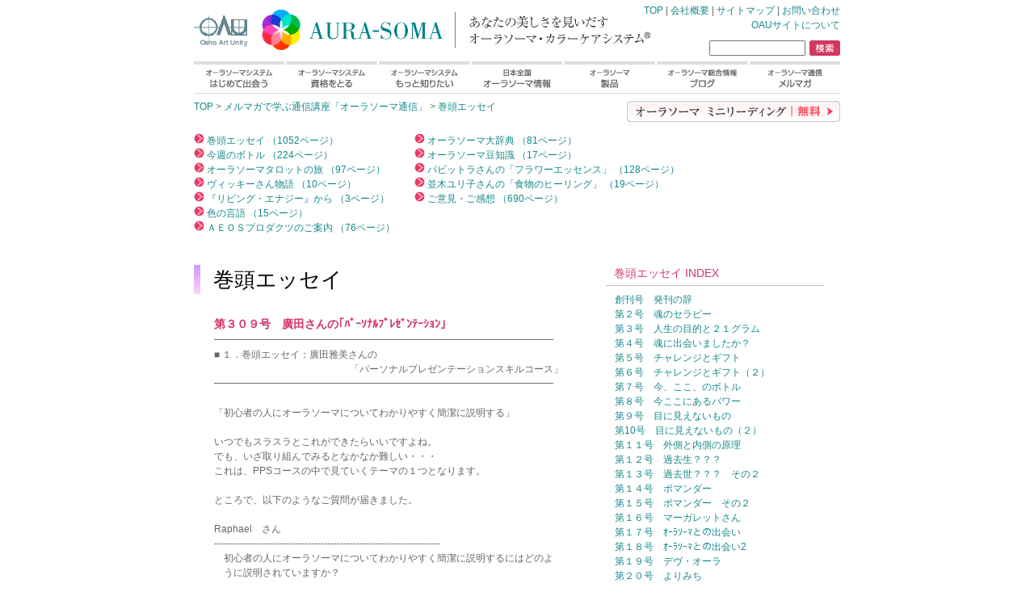

--- FILE ---
content_type: text/html
request_url: https://aura-soma.co.jp/newsletter/backnumber/dtl_900.html
body_size: 31642
content:

<!DOCTYPE html>
<html lang="ja">
<head>
<meta charset="utf-8">
<title>第３０９号　廣田さんの｢ﾊﾟｰｿﾅﾙﾌﾟﾚｾﾞﾝﾃｰｼｮﾝ｣-巻頭エッセイ</title>
<meta name="keywords" content="オーラソーマ">
<link rel="STYLESHEET" href="/parts/css/style.css">
<STYLE type="text/css">
H1.ltitle { 
	font-family : "HGP明朝B", "ＭＳ Ｐ明朝", "ヒラギノ明朝 Pro W3", "平成明朝", Micho, serif;
	color : #000000;letter-spacing: 0px;
	font-size: 160%; line-height: 150%;
	font-weight:normal;
	MARGIN: 0.5em 0 0 0;
	vertical-align : middle;
}
</style>
</head>
<body>
<script src='/parts/js/jquery.js' type="text/javascript"></script>
<script src='/parts/js/utility.js' type="text/javascript"></script>
<script src='/parts/js/cookie.js' type="text/javascript"></script>
<script src="/parts/js/menu.js" type="text/javascript"></script>
<div id="alternate_url" style="display:none"><a href="/">スマートフォン版ページに変更</a></div>
<div class="center_box_ie"><div class="center_box_other">
	<div style="width:800px;height:76px;background-image:url('/parts/icon/top/topnavi_02.gif');background-repeat:no-repeat;">
		<div style="float:left;width:500px;height:66px;">
			<a href="/" style="display:block;width:100%;height:100%;text-indent:-9999px;">TOP</a>
		</div>
		<div style="float:right;text-align:right;">
			<a name="top"></a>
			<div class="mtext" style="font-size:75%;margin:0.3em 0"><a href="/">TOP</a> | <a href="/contactus.html">会社概要</a> | <a href="/sitemap.html">サイトマップ</a> | <a href="/mail/">お問い合わせ</a><br><a href="/about_oau.html">OAUサイトについて</a></div>
			<form name="search_form" action="/search_result.html" id="cse-search-box" style="margin:0px;padding-top:6px">
			    <input type="hidden" name="cx" value="014544620183468095628:mrygiv4qfwq">
			    <input type="hidden" name="cof" value="FORID:10">
			    <input type="hidden" name="ie" value="EUC-JP">
				<div class="search"><a href="javascript:void(0);" title="検索" onclick="return linksubmit('search_form');"></a></div>
			    <input type="text" name="q" size="20" style="font-size:75%;width:115px;height:15px">
			</form>
			<script type="text/javascript" src="http://www.google.com/coop/cse/brand?form=cse-search-box&lang=ja"></script>
		</div>
	</div>
	<ul class="menu" id="menu">
		<li id="menu_01"><a href="/intro/" class="menulink">オーラソーマシステムはじめて出会う</a>
			<ul>
				<li><a href="/intro/">オーラソーマカラーシステムにようこそ</a></li>
				<li><a href="/intro/whatis.html">オーラソーマカラーシステムとは？</a></li>
				<li><a href="/intro/birth.html">オーラソーマカラーシステムの誕生</a></li>
				<li><a href="/intro/color_language/">色の言語を学ぶ</a></li>
				<li><a href="/intro/subtleanatomy.html">サトルアナトミー（オーラとチャクラ）</a></li>
				<li><a href="http://aura-soma.jp/presentation/">動画でわかるオーラソーマシステム（OAUサイトへ）</a></li>
				<li><a href="http://aura-soma.jp/basic/" class="no_border">やさしくわかるオーラソーマシステム（OAUサイトへ）</a></li>
			</ul>
		</li>
		<li id="menu_02"><a href="/course/" class="menulink">オーラソーマシステム資格をとる</a>
			<ul>
				<li><a href="/course/">資格取得のためのオーラソーマコース</a></li>
				<li><a href="/course/level1.html">オーラソーマ資格講座<br>レベル１</a></li>
				<li><a href="/course/level2.html">オーラソーマ資格講座<br>レベル２</a></li>
				<li><a href="/course/level3.html">オーラソーマ資格講座<br>レベル３</a></li>
				<li><a href="/course/level4.html">オーラソーマ資格講座<br>レベル４</a></li>
				<li><a href="/course/teacher_course.html">オーラソーマ資格講座ティーチャーコース</a></li>
				<li><a href="/course/other.html">オーラソーマ関連その他のコース</a></li>
				<li><a href="/course/oau.html">和尚アートユニティで学ぶ</a></li>
				<li><a href="/course/devaura.html">イギリスで学ぶ</a></li>
				<li><a href="/course/related.html" class="no_border">オーラソーマシステムの理解に役立つコース</a></li>
			</ul>
		</li>
		<li id="menu_03"><a href="/intro/advance/" class="menulink">オーラソーマシステムもっと知りたい</a>
			<ul>
				<li><a href="/intro/advance/">アドバンス オーラソーマシステム</a></li>
				<li><a href="/products/publication/">オーラソーマ書籍CD</a></li>
				<li><a href="/intro/meditation/">瞑想とオーラソーマシステム</a></li>
				<li><a href="/faq/">オーラソーマＱ＆Ａ</a></li>
				<li><a href="/mail/aurasoma_qa.cgi">あなたの声をお聞かせください</a></li>
				<li><a href="/mail/">ご質問フォーム</a></li>
				<li><a href="/dictionary/">オーラソーマ大辞典</a></li>
			</ul>
		</li>
		<li id="menu_04"><a href="/local/" class="menulink">日本全国オーラソーマ情報</a>
			<ul>
				<li><a href="/local/shop_list.html">近くのお店が知りたい</a></li>
				<li><a href="/local/practitioner_list.html">コンサルテーションが受けたくなったら</a></li>
				<li><a href="/local/schedule.html" class="no_border">各地の講座案内</a></li>
			</ul>
		</li>
		<li id="menu_05"><a href="/products/" class="menulink">オーラソーマ製品</a>
			<ul>
				<li><a href="/products/equi/">イクイリブリアム</a></li>
				<li><a href="/products/pom/">ポマンダー</a></li>
				<li><a href="/products/quint/">クイントエッセンス</a></li>
				<li><a href="/products/arch/">アークエンジェロイ</a></li>
				<li><a href="/products/air/">エアーコンディショナー</a></li>
				<li><a href="/products/color/">カラーエッセンス</a></li>
				<!--li><a href="/products/butterfly/">バタフライエッセンス</a></li>
				<li><a href="/products/sea/">シーエッセンス</a></li-->
				<li><a href="/products/cosmetic/">コスメティック</a></li>
				<li><a href="/products/publication/" class="no_border">オーラソーマ書籍CD</a></li>
			</ul>
		</li>
		<li id="menu_06"><a href="http://aura-soma.jp/blog/" class="menulink">オーラソーマ総合情報ブログ</a>
		</li>
		<li id="menu_07"><a href="/newsletter/" class="menulink">オーラソーマ通信メルマガ</a>
		</li>
	</ul>
	<script type="text/javascript">
		var menu=new menu.dd("menu");
		menu.init("menu","menuhover");
	</script>
	<div class="clear_both" style="margin-bottom:0px;"></div>
	<table border="0" cellspacing="0" cellpadding="0" width="800"><tr>
	<!--左欄-->
	<td valign="top" style="border:none">
	<!--本体部-->
	<div class="mtext" style="height:26px;float:right;margin:8px 0;">
	<a href="/reading.html"><img src="/parts/icon/reading.gif" alt="オーラソーマ４本ボトル・ミニリーディング（無料）" style="border-width:0"></a>
	</div>

<div class="mtext" style="margin:0.5em 0 0.3em 0;"><a href="/">TOP</a> > <a href="/newsletter/">メルマガで学ぶ通信講座「オーラソーマ通信」</a> > <a href="/newsletter/backnumber/index_1.html">巻頭エッセイ</a></div>
<div class="mtext" style="margin:2em 0;">

<table border="0"><tr>
<td style="white-space:nowrap;padding:0 2em 0 0;line-height:150%;vertical-align:top;">
<img src="/parts/icon/redarrow2.gif" alt=""><a href="/newsletter/backnumber/index_1.html"> 巻頭エッセイ （1052ページ）</a><br>
<img src="/parts/icon/redarrow2.gif" alt=""><a href="/newsletter/backnumber/index_2.html"> 今週のボトル （224ページ）</a><br>
<img src="/parts/icon/redarrow2.gif" alt=""><a href="/newsletter/backnumber/index_11.html"> オーラソーマタロットの旅 （97ページ）</a><br>
<img src="/parts/icon/redarrow2.gif" alt=""><a href="/newsletter/backnumber/index_8.html"> ヴィッキーさん物語 （10ページ）</a><br>
<img src="/parts/icon/redarrow2.gif" alt=""><a href="/newsletter/backnumber/index_9.html"> 『リビング・エナジー』から （3ページ）</a><br>
<img src="/parts/icon/redarrow2.gif" alt=""><a href="/newsletter/backnumber/index_3.html"> 色の言語 （15ページ）</a><br>
<img src="/parts/icon/redarrow2.gif" alt=""><a href="/newsletter/backnumber/index_12.html"> ＡＥＯＳプロダクツのご案内 （76ページ）</a><br>

</td>
<td style="white-space:nowrap;line-height:150%;vertical-align:top;">
<img src="/parts/icon/redarrow2.gif" alt=""><a href="/newsletter/backnumber/index_13.html"> オーラソーマ大辞典 （81ページ）</a><br>
<img src="/parts/icon/redarrow2.gif" alt=""><a href="/newsletter/backnumber/index_4.html"> オーラソーマ豆知識 （17ページ）</a><br>
<img src="/parts/icon/redarrow2.gif" alt=""><a href="/newsletter/backnumber/index_6.html"> パビットラさんの「フラワーエッセンス」 （128ページ）</a><br>
<img src="/parts/icon/redarrow2.gif" alt=""><a href="/newsletter/backnumber/index_5.html"> 並木ユリ子さんの「食物のヒーリング」 （19ページ）</a><br>
<img src="/parts/icon/redarrow2.gif" alt=""><a href="/newsletter/backnumber/index_10.html"> ご意見・ご感想 （690ページ）</a><br>

</td>
</tr></table>

<!--br>
<a href="/newsletter/backsubs.html"><img src="/parts/icon/redarrow.gif" alt="" style="border-width:0">バックナンバー連続配信申込み</a-->
</div>
</td></tr></table>
<table border="0" cellspacing="0" cellpadding="0" width="780"><tr>
<!--左欄-->
<td style="vertical-align:top">
<div>
<img src="/parts/icon/titlebar_perple.jpg" alt="" style="float:left;margin:0 1em 0 0"><h1 class="ltitle">巻頭エッセイ</h1><br>
</div>
<div class="mtext" style="margin: 0 0 0 25px;">
	
	<h1 class="title" style="color:#D43467">第３０９号　廣田さんの｢ﾊﾟｰｿﾅﾙﾌﾟﾚｾﾞﾝﾃｰｼｮﾝ｣</h1>
	━━━━━━━━━━━━━━━━━━━━━━━━━━━━━━━━━━━<br>
■ １．巻頭エッセイ：廣田雅美さんの<br>
　　　　　　　　　　　　　　「パーソナルプレゼンテーションスキルコース」<br>
━━━━━━━━━━━━━━━━━━━━━━━━━━━━━━━━━━━<br>
<br>
「初心者の人にオーラソーマについてわかりやすく簡潔に説明する」<br>
<br>
いつでもスラスラとこれができたらいいですよね。<br>
でも、いざ取り組んでみるとなかなか難しい・・・<br>
これは、PPSコースの中で見ていくテーマの１つとなります。<br>
<br>
ところで、以下のようなご質問が届きました。<br>
<br>
Raphael　さん<br>
----------------------------------------------------------------------<br>
　初心者の人にオーラソーマについてわかりやすく簡潔に説明するにはどのよ<br>
　うに説明されていますか？<br>
　結婚式で列席者のバースデーボトルをカードに書いて伝えようと思っている<br>
　のですが、まずはオーラソーマとは何かを説明しなければなりません。<br>
　限られた時間で紹介しなければならず、どのように言ったらわかりやすいか<br>
　を考えていますが、なかなか難しいです。<br>
　なにかアドバイスがあれば教えてください。<br>
　よろしくお願いします。<br>
----------------------------------------------------------------------<br>
<br>
プレゼンテーションする際には、伝える相手はどんな方で、「何が伝える相手<br>
の興味をそそるのか」を考えることが大切です。<br>
<br>
結婚式の列席者の方々が対象であるのなら、オーラソーマについて全く知らな<br>
い方も、なかにはあまり興味がない方もいらっしゃるかもしれません。<br>
<br>
でももし、ご質問された方が、結婚される花嫁さんご本人だとしたら、花嫁さ<br>
んがどんな方で、何をしているのか、それには皆さん、興味をもたれることで<br>
しょう。<br>
<br>
だとしたら、今までオーラソーマを通して学んだこと、受け取ったことで、本<br>
当によかった！　と感じていること、それをシンプルにご自身の言葉で表現す<br>
ることが、オーラソーマが何かを伝えるポイントとなると思います。<br>
<br>
その際に、皆さんにわかりやすく、イメージしやすい具体例などをあげて説明<br>
していくといいでしょう。<br>
<br>
バースデイボトルのカードは、色を使ったおひとりおひとりへのメッセージと<br>
なる、とても素敵なアイデアですね。<br>
<br>
以前に、私も結婚式でスピーチをした経験があります。<br>
<br>
「花嫁が学んだオーラソーマの恩師である・・・」といったご紹介をうけたの<br>
ですが、その時点で、皆さん、オーラソーマって？？？　という感じでした。<br>
<br>
そこで、まずオーラソーマとは色を通して自分を理解し、より自分らしく生き<br>
ることをサポートするシステムであることを簡単に説明し、花嫁さんがよく選<br>
ぶボトルの色を使って、花嫁さんを紹介しました。<br>
<br>
周囲の方をホッと和ませ、自然にハーモニーをつくりだす方であること。<br>
ハートがオープンで、相手の立場に立っていつも気遣いができること。<br>
だから時には、自分のスペースを相手に分けてしまいすぎて、ちょっと苦しく<br>
なってしまうこともあるので、どうぞ花婿さんは、そんなところを、気遣って<br>
あげてくださいね・・・といったことをスピーチしたと思います。<br>
<br>
オーラソーマを学んでいる方は、もうお分かりですよね？<br>
花嫁さんはグリーンのギフトを持った方でした。<br>
<br>
たぶんこの内容で、５～６分のスピーチだったと思います。<br>
<br>
PPSコースでは、オーラソーマとは何か？　を振り返ることで、「オーラソー<br>
マカラーケアシステム」を伝えていく方法を探求します。<br>
<br>
「初心者の人にオーラソーマについてわかりやすく簡潔に説明する」<br>
<br>
そんなプレゼンテーションをしたい方、PPSコースでお会いしましょう。<br>
<br>
　　　　　　　　　　　　　　　　　　　　　　　　　　　　　廣田雅美　記<br>
<br>
<br>
　　　　　　　　…………○…………○…………○…………<br>

	<img src="/parts/icon/top_2_13.gif" width="467" height="3" alt="" style="margin:0.5em 0;"><br>
	<div style="float:right; margin:0 0 10px 0;">
	<a href="#top"><img src="/parts/icon/top.gif" alt="トップへ" style="border-width:0;"></a><br>
	</div>
</div>
</td>
<td style="width:18px;"><br></td>
<td style="width:270px;vertical-align:top">
	<div class="underline_border" style="padding:1em 0 0.5em 0">
	<ul class="img m2text" style="color:#D43467;margin:0 0 0 1em;list-style-image: url('/parts/icon/square_s1.gif')">
	<li>巻頭エッセイ INDEX
	</ul>
	</div>
	<div style="padding:0.5em 0">
		
<ul class="img" style="list-style-image: url('/parts/icon/arrowfor_nl_10.gif');margin:0 0 0 1em">

<li><a href="dtl_59.html" class="mtext">創刊号　発刊の辞</a><br>

<li><a href="dtl_60.html" class="mtext">第２号　魂のセラピー</a><br>

<li><a href="dtl_61.html" class="mtext">第３号　人生の目的と２１グラム</a><br>

<li><a href="dtl_62.html" class="mtext">第４号　魂に出会いましたか？</a><br>

<li><a href="dtl_63.html" class="mtext">第５号　チャレンジとギフト</a><br>

<li><a href="dtl_64.html" class="mtext">第６号　チャレンジとギフト（２）</a><br>

<li><a href="dtl_65.html" class="mtext">第７号　今、ここ、のボトル</a><br>

<li><a href="dtl_66.html" class="mtext">第８号　今ここにあるパワー</a><br>

<li><a href="dtl_67.html" class="mtext">第９号　目に見えないもの</a><br>

<li><a href="dtl_57.html" class="mtext">第10号　目に見えないもの（２）</a><br>

<li><a href="dtl_68.html" class="mtext">第１１号　外側と内側の原理</a><br>

<li><a href="dtl_69.html" class="mtext">第１２号　過去生？？？</a><br>

<li><a href="dtl_70.html" class="mtext">第１３号　過去世？？？　その２</a><br>

<li><a href="dtl_71.html" class="mtext">第１４号　ポマンダー</a><br>

<li><a href="dtl_72.html" class="mtext">第１５号　ポマンダー　その２</a><br>

<li><a href="dtl_74.html" class="mtext">第１６号　マーガレットさん</a><br>

<li><a href="dtl_75.html" class="mtext">第１７号　ｵｰﾗｿｰﾏとの出会い</a><br>

<li><a href="dtl_76.html" class="mtext">第１８号　ｵｰﾗｿｰﾏとの出会い2</a><br>

<li><a href="dtl_77.html" class="mtext">第１９号　デヴ・オーラ</a><br>

<li><a href="dtl_78.html" class="mtext">第２０号　よりみち</a><br>

<li><a href="dtl_79.html" class="mtext">第２１号　アイコンスタンチュー</a><br>

<li><a href="dtl_80.html" class="mtext">第２２号　クイントエッセンス</a><br>

<li><a href="dtl_81.html" class="mtext">第２３号　クイントエッセンス（２）</a><br>

<li><a href="dtl_82.html" class="mtext">第２４号　クイントエッセンスのエッセンス？</a><br>

<li><a href="dtl_83.html" class="mtext">第２５号　アークエンジェロイ</a><br>

<li><a href="dtl_84.html" class="mtext">第２６号　アークエンジェロイ（２）</a><br>

<li><a href="dtl_85.html" class="mtext">第２７号　免疫革命</a><br>

<li><a href="dtl_86.html" class="mtext">第２８号　サトルアナトミー（１）</a><br>

<li><a href="dtl_87.html" class="mtext">第２９号　サトルアナトミー（２）</a><br>

<li><a href="dtl_88.html" class="mtext">第３０号　サトルアナトミー（３）</a><br>

<li><a href="dtl_626.html" class="mtext">第３１号　生命の木　その１</a><br>

<li><a href="dtl_627.html" class="mtext">第３２号　生命の木　その２</a><br>

<li><a href="dtl_628.html" class="mtext">第３３号　生命の木　その３</a><br>

<li><a href="dtl_631.html" class="mtext">第３４号　生命の木　その４</a><br>

<li><a href="dtl_632.html" class="mtext">第３５号　生命の木　その５</a><br>

<li><a href="dtl_633.html" class="mtext">第３６号　生命の木　その６</a><br>

<li><a href="dtl_634.html" class="mtext">第３７号　生命の木　その７</a><br>

<li><a href="dtl_96.html" class="mtext">第３８号　マインドマップ</a><br>

<li><a href="dtl_97.html" class="mtext">第３９号　アークエンジェロイ</a><br>

<li><a href="dtl_98.html" class="mtext">第４０号　アークエンジェロイとサムシンググレート</a><br>

<li><a href="dtl_99.html" class="mtext">第４１号　幸運の女神と大天使</a><br>

<li><a href="dtl_100.html" class="mtext">第４２号　シンクロデスティニィ　　魂の住処</a><br>

<li><a href="dtl_101.html" class="mtext">第４３号　あなたはわたし　わたしはあなた</a><br>

<li><a href="dtl_102.html" class="mtext">第４４号　シンクロニシティ</a><br>

<li><a href="dtl_103.html" class="mtext">第４５号　マスターボトルとクイントエッセンス</a><br>

<li><a href="dtl_104.html" class="mtext">第４６号　ウィッシュ</a><br>

<li><a href="dtl_105.html" class="mtext">第４７号　グラティチュード</a><br>

<li><a href="dtl_106.html" class="mtext">第４８号　クイントエッセンスとマスター</a><br>

<li><a href="dtl_108.html" class="mtext">第５０号　ｶｳﾝｾﾗｰの心構え(1)</a><br>

<li><a href="dtl_109.html" class="mtext">第５１号　ｶｳﾝｾﾗｰの心構え(2)頭からハートへ</a><br>

<li><a href="dtl_110.html" class="mtext">第５２号　ｶｳﾝｾﾗｰの心構え(3)ｾﾗﾋﾟｰの根本</a><br>

<li><a href="dtl_111.html" class="mtext">第５３号　ｶｳﾝｾﾗｰの心構え(4)ﾏｲﾝﾄﾞとの非同一化</a><br>

<li><a href="dtl_978.html" class="mtext"><A HREF="http://www.aura-soma.co.jp/newsletter/backnumber/dtl_112.html"><font size="-1">第54号　今週ボトル：B57ﾊﾟﾗｽｱﾃﾅ&ｱｲｵﾛｽ</font></A></a><br>

<li><a href="dtl_977.html" class="mtext"><A HREF="http://www.aura-soma.co.jp/newsletter/backnumber/dtl_113.html"><font size="-1">第55号　今週のボトル：Ｂ５６サンジェルマン</font></A></a><br>

<li><a href="dtl_114.html" class="mtext">第５６号　チャクラとオーラとボトル</a><br>

<li><a href="dtl_976.html" class="mtext"><A HREF="http://www.aura-soma.co.jp/newsletter/backnumber/dtl_115.html"><font size="-1">第57号　今週のボトル：Ｂ５５　キリスト</font></A></a><br>

<li><a href="dtl_975.html" class="mtext">第５８号　チャクラの発見</a><br>

<li><a href="dtl_974.html" class="mtext"><A HREF="http://www.aura-soma.co.jp/newsletter/backnumber/dtl_160.html"><font size="-1">第59号　今週のボトル：Ｂ５４セラピスベイ</font></A></a><br>

<li><a href="dtl_116.html" class="mtext">第６０号　嫉妬とチャクラ</a><br>

<li><a href="dtl_117.html" class="mtext">第６１号　嫉妬と愛について</a><br>

<li><a href="dtl_979.html" class="mtext"><A HREF="http://www.aura-soma.co.jp/newsletter/backnumber/dtl_118.html"><font size="-1">第62号　今週のボトル：Ｂ５３　ヒラリオン</font></A></a><br>

<li><a href="dtl_119.html" class="mtext">第６３号　「自分を受け入れることについて」</a><br>

<li><a href="dtl_980.html" class="mtext"><A HREF="http://www.aura-soma.co.jp/newsletter/backnumber/dtl_120.html"><font size="-1">第64号　今週のボトル：Ｂ５２　レディナダ</font></A></a><br>

<li><a href="dtl_121.html" class="mtext">第６５号　「自分を受け入れることについて」（２）</a><br>

<li><a href="dtl_981.html" class="mtext"><A HREF="http://www.aura-soma.co.jp/newsletter/backnumber/dtl_122.html"><font size="-1">第66号　今週のボトル：Ｂ５１　クツミ</font></A></a><br>

<li><a href="dtl_123.html" class="mtext">第６７号　虐待、暴力、気づき</a><br>

<li><a href="dtl_982.html" class="mtext"><A HREF="http://www.aura-soma.co.jp/newsletter/backnumber/dtl_124.html"><font size="-1">第68号　今週のボトル：Ｂ５０　エルモリヤ</font></A></a><br>

<li><a href="dtl_125.html" class="mtext">第６９号　「愛と感謝」と関係性</a><br>

<li><a href="dtl_984.html" class="mtext">第７０号　色の言語　超入門：オリーブグリーン</a><br>

<li><a href="dtl_985.html" class="mtext">第７１号　色の言語　超入門：ゴールド</a><br>

<li><a href="dtl_986.html" class="mtext">第７２号　色の言語　超入門：コーラル</a><br>

<li><a href="dtl_983.html" class="mtext"><A HREF="http://www.aura-soma.co.jp/newsletter/backnumber/dtl_129.html"><font size="-1">第73号　今週のボトル：Ｂ６７ 神聖なる愛</font></A></a><br>

<li><a href="dtl_987.html" class="mtext">第７４号　色の言語　超入門：ロイヤルブルー</a><br>

<li><a href="dtl_131.html" class="mtext">第７５号　ハートチャクラ</a><br>

<li><a href="dtl_1004.html" class="mtext"><A HREF="http://www.aura-soma.co.jp/newsletter/backnumber/dtl_132.html"><font size="-1">第76号　今週ﾎﾞﾄﾙ：Ｂ４９新たな伝達者</font></A></a><br>

<li><a href="dtl_133.html" class="mtext">第７７号　ハートの鍵</a><br>

<li><a href="dtl_134.html" class="mtext">第７８号　ハートの鍵　　その２</a><br>

<li><a href="dtl_135.html" class="mtext">第７９号　私は在る　(I AM THAT)</a><br>

<li><a href="dtl_1005.html" class="mtext"><A HREF="http://www.aura-soma.co.jp/newsletter/backnumber/dtl_136.html"><font size="-1">第80号　今週のボトル：Ｂ４１　叡智のボトル</font></A></a><br>

<li><a href="dtl_1006.html" class="mtext"><A HREF="http://www.aura-soma.co.jp/newsletter/backnumber/dtl_137.html"><font size="-1">第81号　今週のボトル：Ｂ４２　収穫</font></A></a><br>

<li><a href="dtl_1007.html" class="mtext"><A HREF="http://www.aura-soma.co.jp/newsletter/backnumber/dtl_138.html"><font size="-1">第82号　今週のボトル：Ｂ４３　創造性</font></A></a><br>

<li><a href="dtl_139.html" class="mtext">第８３号　色。　音。　感じる。</a><br>

<li><a href="dtl_140.html" class="mtext">第８４号　見ること。聞くこと。感じること。　その２</a><br>

<li><a href="dtl_1008.html" class="mtext"><A HREF="http://www.aura-soma.co.jp/newsletter/backnumber/dtl_141.html"><font size="-1">第85号　今週のボトル：Ｂ４４　守護天使</font></A></a><br>

<li><a href="dtl_142.html" class="mtext">第８６号　コーラルの領域とストレス</a><br>

<li><a href="dtl_1009.html" class="mtext"><A HREF="http://www.aura-soma.co.jp/newsletter/backnumber/dtl_143.html"><font size="-1">第87号　今週のボトル：Ｂ４５　愛の息吹</font></A></a><br>

<li><a href="dtl_144.html" class="mtext">第８８号　人生を変える４つの質問</a><br>

<li><a href="dtl_146.html" class="mtext">第９０号　魂の庭師</a><br>

<li><a href="dtl_148.html" class="mtext">第９２号　人は変えられない と 105番のメッセージ</a><br>

<li><a href="dtl_150.html" class="mtext">第９４号　自分をは変えれること　ピンクとの関連</a><br>

<li><a href="dtl_152.html" class="mtext">第９６号　関係性は鏡</a><br>

<li><a href="dtl_155.html" class="mtext">第９９号　「こころのウイルス」</a><br>

<li><a href="dtl_179.html" class="mtext">第１０１号　こころのウィルス（２）</a><br>

<li><a href="dtl_182.html" class="mtext">第１０３号　ハートは鏡</a><br>

<li><a href="dtl_183.html" class="mtext">第１０５号　色の三原色、と四苦八苦</a><br>

<li><a href="dtl_184.html" class="mtext">第１０６号　三原色と四楽八楽　その１</a><br>

<li><a href="dtl_186.html" class="mtext">第１０８号　三原色と四楽八楽　その２</a><br>

<li><a href="dtl_187.html" class="mtext">第１０９号　ドミニク先生の数のコンサルテーション</a><br>

<li><a href="dtl_207.html" class="mtext">第１１１号　フラワーエッセンス　第１回</a><br>

<li><a href="dtl_209.html" class="mtext">第１１３号　精油とハーブ、アロマテラピー　第１回</a><br>

<li><a href="dtl_227.html" class="mtext">第１１４号　バタフライ＆シーエッセンス　第1回</a><br>

<li><a href="dtl_234.html" class="mtext">第１１６号　ハート・イン・ビジネス</a><br>

<li><a href="dtl_235.html" class="mtext">第１２０号　鏡の法則</a><br>

<li><a href="dtl_236.html" class="mtext">第１２２号　白いライオン「私は誰か」を見いだす</a><br>

<li><a href="dtl_238.html" class="mtext">第１２５号　オーラソーマとの対話　by ゆら　さん</a><br>

<li><a href="dtl_242.html" class="mtext">第１２９号　ｲｸｨﾘﾌﾞﾘｱﾑ、ﾎﾟﾏﾝﾀﾞｰ、ｸｲﾝﾄｴｯｾﾝｽ(1)</a><br>

<li><a href="dtl_243.html" class="mtext">第１３０号　ｲｸｲﾘﾌﾞﾘｱﾑ、ﾎﾟﾏﾝﾀﾞｰ、ｸｲﾝﾄｴｯｾﾝｽ(2)</a><br>

<li><a href="dtl_244.html" class="mtext">第１３２号　ｲｸｲﾘﾌﾞﾘｱﾑ、ﾎﾟﾏﾝﾀﾞｰ、ｸｲﾝﾄｴｯｾﾝｽ(3)</a><br>

<li><a href="dtl_245.html" class="mtext">第１３４号　ｲｸｲﾘﾌﾞﾘｱﾑ、ﾎﾟﾏﾝﾀﾞｰ、ｸｲﾝﾄｴｯｾﾝｽ(4)</a><br>

<li><a href="dtl_253.html" class="mtext">第１４１号　花粉症とオーラソーマ</a><br>

<li><a href="dtl_254.html" class="mtext">第１４３号　オーラソーマとタロット</a><br>

<li><a href="dtl_635.html" class="mtext">第１５１号　タロットとオーラソーマ　その１</a><br>

<li><a href="dtl_636.html" class="mtext">第１５２号　タロットとオーラソーマ　その２</a><br>

<li><a href="dtl_639.html" class="mtext">第１５３号　アークエンジェロイを薦める：ドミニク</a><br>

<li><a href="dtl_640.html" class="mtext">第１５４号　タロットとオーラソーマ　その３</a><br>

<li><a href="dtl_641.html" class="mtext">第１５５号　タロットとオーラソーマ　その４</a><br>

<li><a href="dtl_642.html" class="mtext">第１５６号　秘儀伝授とオーラソーマ</a><br>

<li><a href="dtl_720.html" class="mtext">第１５８号　【ﾊﾟﾘさん】：ｶﾗｰﾛｰｽﾞ—人間心理鳥瞰図</a><br>

<li><a href="dtl_711.html" class="mtext">第１５９号　【ﾊﾟﾘさん】：ｶﾗｰﾛｰｽﾞ—ブルーの心理</a><br>

<li><a href="dtl_719.html" class="mtext">第１６２号　この世の悩みがゼロになる</a><br>

<li><a href="dtl_718.html" class="mtext">第１６３号　【ﾊﾟﾘさん】：ｶﾗｰﾛｰｽﾞ—イエローの心理</a><br>

<li><a href="dtl_717.html" class="mtext">第１６４号　クイントエッセンスのエッセンス(1)</a><br>

<li><a href="dtl_716.html" class="mtext">第１６５号　クイントエッセンスのエッセンス(2)</a><br>

<li><a href="dtl_715.html" class="mtext">第１６６号　クイントエッセンスのエッセンス(3)</a><br>

<li><a href="dtl_714.html" class="mtext">第１６８号　【ﾊﾟﾘさん】：ｶﾗｰﾛｰｽﾞ—レッドの心理</a><br>

<li><a href="dtl_712.html" class="mtext">第１７２号　携帯カラーリーディング(1)ドミニク</a><br>

<li><a href="dtl_713.html" class="mtext">第１７３号　携帯カラーリーディング(2)ドミニク</a><br>

<li><a href="dtl_710.html" class="mtext">第１７６号　【ﾊﾟﾘさん】：ｶﾗｰﾛｰｽﾞ—補色の論理</a><br>

<li><a href="dtl_709.html" class="mtext">第１７９号　量子科学とオーラソーマ(1)ﾄﾞﾐﾆｸ</a><br>

<li><a href="dtl_708.html" class="mtext">第１８０号　量子科学とオーラソーマ(2)ﾄﾞﾐﾆｸ</a><br>

<li><a href="dtl_707.html" class="mtext">第１８２号　【ﾊﾟﾘさん】：ｶﾗｰﾛｰｽﾞ—グリーンの心理</a><br>

<li><a href="dtl_706.html" class="mtext">第１８３号　「引き寄せの法則」とオーラソーマ(1)</a><br>

<li><a href="dtl_705.html" class="mtext">第１８４号　「引き寄せの法則」とオーラソーマ(2)</a><br>

<li><a href="dtl_704.html" class="mtext">第１８５号　「引き寄せの法則」とオーラソーマ(3)</a><br>

<li><a href="dtl_703.html" class="mtext">第１８６号　「引き寄せの法則」とオーラソーマ(4)</a><br>

<li><a href="dtl_702.html" class="mtext">第１８７号　【ﾊﾟﾘさん】：ｶﾗｰﾛｰｽﾞ—ｳﾞｧｲｵﾚｯﾄ心理</a><br>

<li><a href="dtl_701.html" class="mtext">第１９０号　「引き寄せの法則」とオーラソーマ(5)</a><br>

<li><a href="dtl_700.html" class="mtext">第１９１号　【ﾊﾟﾘさん】：ｶﾗｰﾛｰｽﾞ—オレンジの心理</a><br>

<li><a href="dtl_699.html" class="mtext">第１９３号　【ﾊﾟﾘさん】：ギフトとチャレンジ(1)</a><br>

<li><a href="dtl_698.html" class="mtext">第１９５号　【ﾊﾟﾘさん】：ギフトとチャレンジ(2)</a><br>

<li><a href="dtl_697.html" class="mtext">第１９８号　天命の法則　引き寄せの法則　その６</a><br>

<li><a href="dtl_696.html" class="mtext">第１９９号　【ﾊﾟﾘさん】：ｶﾗｰﾛｰｽﾞ—コーラルの心理</a><br>

<li><a href="dtl_695.html" class="mtext">第２００号　ヴィッキーさんの天命とオーラソーマ</a><br>

<li><a href="dtl_694.html" class="mtext">第２０１号　200号記念応募作品(1)くらっちさん</a><br>

<li><a href="dtl_692.html" class="mtext">第２０２号　200号記念応募作品(2)ありぃさん</a><br>

<li><a href="dtl_693.html" class="mtext">第２０３号　200号記念応募作品(3)木のｲｽﾞﾐさん</a><br>

<li><a href="dtl_691.html" class="mtext">第２０４号　200号記念応募作品(4)riccaさん</a><br>

<li><a href="dtl_690.html" class="mtext">第２０６号　【ﾊﾟﾘさん】：ｶﾗｰﾛｰｽﾞ—ゴールドの心理</a><br>

<li><a href="dtl_689.html" class="mtext">第２０７号　オーラとチャクラとオーラソーマ(1)</a><br>

<li><a href="dtl_688.html" class="mtext">第２０８号　オーラとチャクラとオーラソーマ(2)</a><br>

<li><a href="dtl_687.html" class="mtext">第２０９号　オーラとチャクラとオーラソーマ(3)</a><br>

<li><a href="dtl_686.html" class="mtext">第２１０号　オーラとチャクラとオーラソーマ(4)</a><br>

<li><a href="dtl_685.html" class="mtext">第２１１号　オーラとチャクラとオーラソーマ(5)</a><br>

<li><a href="dtl_684.html" class="mtext">第２１３号　オーラとチャクラとオーラソーマ(6)</a><br>

<li><a href="dtl_683.html" class="mtext">第２１４号　単純さの価値　その１(ﾄﾞﾐﾆｸ・ﾖｰﾏﾝ)</a><br>

<li><a href="dtl_682.html" class="mtext">第２１５号　単純さの価値　その２(ﾄﾞﾐﾆｸ・ﾖｰﾏﾝ)</a><br>

<li><a href="dtl_681.html" class="mtext">第２１６号　【ﾊﾟﾘさん】：ｶﾗｰﾛｰｽﾞ—オリーブの心理</a><br>

<li><a href="dtl_680.html" class="mtext">第２１８号　ハートからのカウンセリングスキル(1)</a><br>

<li><a href="dtl_679.html" class="mtext">第２１９号　ハートからのカウンセリングスキル(2)</a><br>

<li><a href="dtl_678.html" class="mtext">第２２０号　ハートからのカウンセリングスキル(3)</a><br>

<li><a href="dtl_677.html" class="mtext">第２２１号　ハートからのカウンセリングスキル(4)</a><br>

<li><a href="dtl_676.html" class="mtext">第２２３号　隠者､祈り､ｵｰﾗｿｰﾏのﾏｽﾀｰたち(ﾄﾞﾐﾆｸ)</a><br>

<li><a href="dtl_675.html" class="mtext">第２２４号　【ﾊﾟﾘさん】：番外編—ﾎﾒｵﾊﾟｼｰ(1)</a><br>

<li><a href="dtl_674.html" class="mtext">第２２５号　【ﾊﾟﾘさん】：番外編—ﾎﾒｵﾊﾟｼｰ(2)</a><br>

<li><a href="dtl_673.html" class="mtext">第２２７号　占いとｵｰﾗｿｰﾏ&数の普遍言語(ﾄﾞﾐﾆｸ)</a><br>

<li><a href="dtl_672.html" class="mtext">第２２８号　【ﾊﾟﾘさん】：ｶﾗｰﾛｰｽﾞ—ﾀｰｺｲｽﾞの心理</a><br>

<li><a href="dtl_671.html" class="mtext">第２２９号　ニューアースとオーラソーマ　その１</a><br>

<li><a href="dtl_670.html" class="mtext">第２３０号　ニューアースとオーラソーマ　その２</a><br>

<li><a href="dtl_669.html" class="mtext">第２３１号　ニューアースとオーラソーマ　その３</a><br>

<li><a href="dtl_668.html" class="mtext">第２３２号　皆さまの「ﾎﾞﾄﾙ体験ｼｪｱﾘﾝｸﾞ」(ﾏｽﾀｰ)</a><br>

<li><a href="dtl_667.html" class="mtext">第２３４号　【ﾊﾟﾘさん】：ｶﾗｰﾛｰｽﾞ—ﾛｲﾔﾙﾌﾞﾙの心理</a><br>

<li><a href="dtl_666.html" class="mtext">第２３５号　オーラソーマの灯火</a><br>

<li><a href="dtl_665.html" class="mtext">第２３７号　皆さま「ﾎﾞﾄﾙ体験ｼｪｱﾘﾝｸﾞ」(ﾁｬｸﾗｾｯﾄ)</a><br>

<li><a href="dtl_664.html" class="mtext">第２３８号　最新ﾘﾆｭｰｱﾙｺ-ｽ『ｶﾗｰｵﾌﾞﾋｽﾄﾘｰ』紹介</a><br>

<li><a href="dtl_663.html" class="mtext">第２３９号　【ﾊﾟﾘさん】：時代背景能力と包容力(1)</a><br>

<li><a href="dtl_662.html" class="mtext">第２４０号　【ﾊﾟﾘさん】：時代背景能力と包容力(2)</a><br>

<li><a href="dtl_661.html" class="mtext">第２４１号　幸せの哲学、オーラソーマ</a><br>

<li><a href="dtl_660.html" class="mtext">第２４２号　皆さまの「ボトル体験のシェアリング」</a><br>

<li><a href="dtl_659.html" class="mtext">第２４３号　並木ユリ子さんの「食物のﾋｰﾘﾝｸﾞ効果」</a><br>

<li><a href="dtl_658.html" class="mtext">第２４５号　柏村かおりさんの「生命の樹を歩む」</a><br>

<li><a href="dtl_657.html" class="mtext">第２４６号　廣田雅美さんの「ﾊﾞﾀﾌﾗｲ&ｼｰｴｯｾﾝｽ」</a><br>

<li><a href="dtl_656.html" class="mtext">第２４７号　皆さまの「ﾎﾟﾏﾝﾀﾞｰ体験ｼｪｱﾘﾝｸﾞ」(1)</a><br>

<li><a href="dtl_655.html" class="mtext">第２４８号　皆さまの「ﾎﾟﾏﾝﾀﾞｰ体験ｼｪｱﾘﾝｸﾞ」(2)</a><br>

<li><a href="dtl_654.html" class="mtext">第２４９号　受容と変化　ドミニク・ヨーマン</a><br>

<li><a href="dtl_653.html" class="mtext">第２５１号　リターンジャーニー</a><br>

<li><a href="dtl_652.html" class="mtext">第２５２号　【ﾊﾟﾘさん】：時代背景—女性の復権</a><br>

<li><a href="dtl_651.html" class="mtext">第２５３号　皆さまの「ｸｲﾝﾄｴｯｾﾝｽ体験ｼｪｱﾘﾝｸﾞ」(1)</a><br>

<li><a href="dtl_650.html" class="mtext">第２５４号　皆さまの「ｸｲﾝﾄｴｯｾﾝｽ体験ｼｪｱﾘﾝｸﾞ」(2)</a><br>

<li><a href="dtl_970.html" class="mtext"><A HREF="http://www.aura-soma.co.jp/newsletter/backnumber/dtl_751.html"><font size="-1">第256号　今週のﾎﾞﾄﾙRJ：B0ｽﾋﾟﾘﾁｭｱﾙﾚｽｷｭｰ</font></A></a><br>

<li><a href="dtl_969.html" class="mtext"><A HREF="http://www.aura-soma.co.jp/newsletter/backnumber/dtl_752.html"><font size="-1">第257号　今週のﾎﾞﾄﾙRJ：B1ﾌｨｼﾞｶﾙﾚｽｷｭｰ</font></A></a><br>

<li><a href="dtl_649.html" class="mtext">第２５８号　ﾏﾘｱさんの(1)「クリスタルエイジ」</a><br>

<li><a href="dtl_648.html" class="mtext">第２５９号　柏村かおりさんの「ポマンダーの保護」</a><br>

<li><a href="dtl_967.html" class="mtext"><A HREF="http://www.aura-soma.co.jp/newsletter/backnumber/dtl_753.html"><font size="-1">第260号　今週のﾎﾞﾄﾙRJ：B2ピース</font></A></a><br>

<li><a href="dtl_968.html" class="mtext"><A HREF="http://www.aura-soma.co.jp/newsletter/backnumber/dtl_754.html"><font size="-1">第261号　今週のﾎﾞﾄﾙRJ：B3アトランティアン</font></A></a><br>

<li><a href="dtl_647.html" class="mtext">第２６２号　【ﾊﾟﾘさん】：ｶﾗｰﾛｰｽﾞ—ﾏｼﾞｪﾝﾀの心理</a><br>

<li><a href="dtl_646.html" class="mtext">第２６３号　柏村かおりさんの「ｸｲﾝﾄｴｯｾﾝｽの祈り」</a><br>

<li><a href="dtl_755.html" class="mtext">第２６４号　ﾏﾘｱさん(2)｢ASのｸﾘｽﾀﾙの働き｣</a><br>

<li><a href="dtl_965.html" class="mtext"><A HREF="http://www.aura-soma.co.jp/newsletter/backnumber/dtl_758.html"><font size="-1">第265号　今週のﾎﾞﾄﾙRJ：B4サンボトル</font></A></a><br>

<li><a href="dtl_966.html" class="mtext"><A HREF="http://www.aura-soma.co.jp/newsletter/backnumber/dtl_759.html"><font size="-1">第266号　今週のﾎﾞﾄﾙRJ：B5ｻﾝﾗｲｽﾞ/ｻﾝｾｯﾄ</font></A></a><br>

<li><a href="dtl_761.html" class="mtext">第２６７号　廣田雅美さんの「ﾊﾞﾀﾌﾗｲ & ｼｰｴｯｾﾝｽ」</a><br>

<li><a href="dtl_763.html" class="mtext">第２６８号　ﾏﾘｱさんの(3)「ｸﾘｽﾀﾙｾﾙﾌﾋｰﾘﾝｸﾞ」</a><br>

<li><a href="dtl_767.html" class="mtext">第２６９号　【ﾊﾟﾘさん】：ｶﾗｰﾛｰｽﾞ—ｶﾗｰﾛｰｽﾞの卵</a><br>

<li><a href="dtl_800.html" class="mtext">第２７０号　柏村かおりさんの｢QE､ﾊﾟﾗｽｱﾃﾅ｣</a><br>

<li><a href="dtl_964.html" class="mtext"><A HREF="http://www.aura-soma.co.jp/newsletter/backnumber/dtl_801.html"><font size="-1">第271号　今週のﾎﾞﾄﾙRJ：B6エナジーボトル</font></A></a><br>

<li><a href="dtl_804.html" class="mtext">第２７２号　ﾏﾘｱさん(4)「ｻﾄﾙｱﾅﾄﾐｰｷｰｽﾄｰﾝ」</a><br>

<li><a href="dtl_58.html" class="mtext">第２７３号　日本とオーラソーマ　ドミニク・ヨーマン</a><br>

<li><a href="dtl_962.html" class="mtext"><A HREF="http://www.aura-soma.co.jp/newsletter/backnumber/dtl_807.html"><font size="-1">第274号　今週のﾎﾞﾄﾙRJ：B7ゲッセマネの園</font></A></a><br>

<li><a href="dtl_963.html" class="mtext"><A HREF="http://www.aura-soma.co.jp/newsletter/backnumber/dtl_809.html"><font size="-1">第275号　今週のﾎﾞﾄﾙRJ：B8アヌビス</font></A></a><br>

<li><a href="dtl_811.html" class="mtext">第２７６号　【ﾊﾟﾘさん】：ｶﾗｰﾛｰｽﾞ—分離の幻想</a><br>

<li><a href="dtl_814.html" class="mtext">第２７７号　柏村かおりさんの「神秘のｲｸｲﾘﾌﾞﾘｱﾑ」</a><br>

<li><a href="dtl_815.html" class="mtext">第２７８号　ﾏﾘｱさんの(5)「エナジャイズストーン」</a><br>

<li><a href="dtl_960.html" class="mtext"><A HREF="http://www.aura-soma.co.jp/newsletter/backnumber/dtl_819.html"><font size="-1">第279号　今週のﾎﾞﾄﾙRJ：B9ｸﾘｽﾀﾙの洞窟(1)</font></A></a><br>

<li><a href="dtl_961.html" class="mtext"><A HREF="http://www.aura-soma.co.jp/newsletter/backnumber/dtl_959.html"><font size="-1">第280号　今週のﾎﾞﾄﾙRJ：B9ｸﾘｽﾀﾙの洞窟(2)</font></A></a><br>

<li><a href="dtl_822.html" class="mtext">第２８１号　廣田雅美さんの「ﾊﾞﾀﾌﾗｲ & ｼｰｴｯｾﾝｽ」</a><br>

<li><a href="dtl_829.html" class="mtext">第２８２号　ﾏﾘｱさんの(6)「ｵﾘｰﾌﾞのｸﾘｽﾀﾙ」」</a><br>

<li><a href="dtl_958.html" class="mtext"><A HREF="http://www.aura-soma.co.jp/newsletter/backnumber/dtl_826.html"><font size="-1">第283号　今週のﾎﾞﾄﾙRJ：B10行って木を抱き</font></A></a><br>

<li><a href="dtl_830.html" class="mtext">第２８４号　【ﾊﾟﾘさん】：ｶﾗｰﾛｰｽﾞ—ピンクの心理</a><br>

<li><a href="dtl_832.html" class="mtext">第２８５号　ﾏﾘｱさんの(7)｢ｸﾘｽﾏｽの芳香とｸﾘｽﾀﾙ｣</a><br>

<li><a href="dtl_834.html" class="mtext">第２８６号　柏村かおりさんの「ﾎﾞﾄﾙﾜｰｸのﾌﾟﾛｾｽ」</a><br>

<li><a href="dtl_956.html" class="mtext"><A HREF="http://www.aura-soma.co.jp/newsletter/backnumber/dtl_836.html"><font size="-1">第287号　今週のﾎﾞﾄﾙRJ：B11花の鎖</font></A></a><br>

<li><a href="dtl_957.html" class="mtext"><A HREF="http://www.aura-soma.co.jp/newsletter/backnumber/dtl_837.html"><font size="-1">第288号　今週のﾎﾞﾄﾙRJ：B12新時代の平和</font></A></a><br>

<li><a href="dtl_835.html" class="mtext">第２８９号　【ﾊﾟﾘさん】：ｶﾗｰﾛｰｽﾞ—クリアーの心理</a><br>

<li><a href="dtl_842.html" class="mtext">第２９０号　ﾏﾘｱさん(8)｢Blue Sapphire聖なる石｣</a><br>

<li><a href="dtl_845.html" class="mtext">第２９１号　柏村かおりさんの「大天使チャミエル」</a><br>

<li><a href="dtl_848.html" class="mtext">第２９２号　ﾙﾄﾞﾙﾌ・ｼｭﾀｲﾅｰの「天使と人間」</a><br>

<li><a href="dtl_849.html" class="mtext">第２９３号　ﾙﾄﾞﾙﾌ・ｼｭﾀｲﾅｰの「天使と人間」２</a><br>

<li><a href="dtl_850.html" class="mtext">第２９４号　ﾏﾘｱさんの(9)「Turquoise Rescue」</a><br>

<li><a href="dtl_851.html" class="mtext">第２９５号　ﾙﾄﾞﾙﾌ・ｼｭﾀｲﾅｰの「天使と人間」３</a><br>

<li><a href="dtl_955.html" class="mtext"><A HREF="http://www.aura-soma.co.jp/newsletter/backnumber/dtl_856.html"><font size="-1">第296号　今週のﾎﾞﾄﾙRJ：B13新時代の変化</font></A></a><br>

<li><a href="dtl_859.html" class="mtext">第２９７号　【ﾊﾟﾘさん】：ｶﾗｰﾛｰｽﾞ—色の配置を覚え</a><br>

<li><a href="dtl_862.html" class="mtext">第２９８号　ﾙﾄﾞﾙﾌ・ｼｭﾀｲﾅｰの「天使と人間」４</a><br>

<li><a href="dtl_863.html" class="mtext">第２９９号　黒田コマラさん(1)｢ｶﾊﾞﾗの72の天使｣-1</a><br>

<li><a href="dtl_864.html" class="mtext">第３００号　ﾏﾘｱさん(10)「ｸﾞﾘｰﾝ - ｴﾒﾗﾙﾄﾞ ﾊｰﾄ」</a><br>

<li><a href="dtl_865.html" class="mtext">第３０１号　黒田コマラさん(2)｢ｶﾊﾞﾗの72の天使｣-2</a><br>

<li><a href="dtl_869.html" class="mtext">第３０２号　『オーラソーマ通信』300号記念投稿</a><br>

<li><a href="dtl_870.html" class="mtext">第３０３号　【ﾊﾟﾘさん】：ｶﾗｰﾛｰｽﾞ—補色軸について</a><br>

<li><a href="dtl_953.html" class="mtext"><A HREF="http://www.aura-soma.co.jp/newsletter/backnumber/dtl_872.html"><font size="-1">第304号　今週のﾎﾞﾄﾙRJ：B14新時代叡智(1)</font></A></a><br>

<li><a href="dtl_954.html" class="mtext"><A HREF="http://www.aura-soma.co.jp/newsletter/backnumber/dtl_874.html"><font size="-1">第305号　今週のﾎﾞﾄﾙRJ：B14新時代叡智(2)</font></A></a><br>

<li><a href="dtl_876.html" class="mtext">第３０６号　【ﾊﾟﾘさん】：番外編—ﾎ･ｵﾎﾟﾉﾎﾟﾉって(1)</a><br>

<li><a href="dtl_879.html" class="mtext">第３０７号　【ﾊﾟﾘさん】：番外編—ﾎ･ｵﾎﾟﾉﾎﾟﾉって(2)</a><br>

<li><a href="dtl_881.html" class="mtext">第３０８号　ﾏﾘｱさん(11)「ｵｰﾗｿｰﾏとｺｽﾒﾃｨｸｽの扉」</a><br>

<li><a href="dtl_900.html" class="mtext">第３０９号　廣田さんの｢ﾊﾟｰｿﾅﾙﾌﾟﾚｾﾞﾝﾃｰｼｮﾝ｣</a><br>

<li><a href="dtl_901.html" class="mtext">第３１０号　【ﾊﾟﾘさん】：ｶﾗｰﾛｰｽﾞ—ﾌﾞﾙｰ･ｵﾚﾝｼﾞ軸</a><br>

<li><a href="dtl_905.html" class="mtext">第３１１号　ｺﾏﾗさん(3)｢ﾏｽﾀｰｼｰｸｪﾝｽと鎌倉聖地｣</a><br>

<li><a href="dtl_906.html" class="mtext">第312号　ﾏﾘｱさん12「ｵｰﾗｿｰﾏとｺｽﾒﾃｨｸｽの扉」</a><br>

<li><a href="dtl_909.html" class="mtext">第３１３号　柏村かおりさん(8)｢オーラソーマ日記｣</a><br>

<li><a href="dtl_912.html" class="mtext">第３１４号　黒田コマラさんの(4)「カラースター」</a><br>

<li><a href="dtl_915.html" class="mtext">第３１５号　「未来はえらべる」バシャール＆本田健</a><br>

<li><a href="dtl_951.html" class="mtext"><A HREF="http://www.aura-soma.co.jp/newsletter/backnumber/dtl_917.html"><font size="-1">第316号　今週ﾎﾞﾄﾙRJ：B15新時代癒し(1)</font></A></a><br>

<li><a href="dtl_919.html" class="mtext">第３１７号　ﾏﾘｱさんの(13)「旅とオーラソーマ」</a><br>

<li><a href="dtl_952.html" class="mtext"><A HREF="http://www.aura-soma.co.jp/newsletter/backnumber/dtl_922.html"><font size="-1">第318号　今週ﾎﾞﾄﾙRJ：B15新時代癒し(2)</font></A></a><br>

<li><a href="dtl_925.html" class="mtext">第３１９号　「下積み時代」（ドミニク・ヨーマン）</a><br>

<li><a href="dtl_927.html" class="mtext">第３２０号　ﾏﾘｱさんの(14)「ドリームワーク」</a><br>

<li><a href="dtl_930.html" class="mtext">第３２１号　目に見えるものと、目に見えないもの</a><br>

<li><a href="dtl_949.html" class="mtext"><A HREF="http://www.aura-soma.co.jp/newsletter/backnumber/dtl_933.html"><font size="-1">第322号　今週のﾎﾞﾄﾙRJ：Ｂ１６ｳﾞｧｲｵﾚｯﾄの衣</font></A></a><br>

<li><a href="dtl_950.html" class="mtext"><A HREF="http://www.aura-soma.co.jp/newsletter/backnumber/dtl_935.html"><font size="-1">第323号　今週のﾎﾞﾄﾙRJ：Ｂ１７吟遊詩人 I</font></A></a><br>

<li><a href="dtl_937.html" class="mtext">第３２４号　柏村さんの(9)「ﾀｲﾑﾗｲﾝのﾋｰﾘﾝｸﾞ」</a><br>

<li><a href="dtl_939.html" class="mtext">第３２５号　ﾏﾘｱさんの(15)「マザームーン瞑想」</a><br>

<li><a href="dtl_947.html" class="mtext"><A HREF="http://www.aura-soma.co.jp/newsletter/backnumber/dtl_941.html"><font size="-1">第326号　今週ﾎﾞﾄﾙRJ：Ｂ１８ｴｼﾞﾌﾟｼｬﾝボトルI</font></A></a><br>

<li><a href="dtl_946.html" class="mtext"><A HREF="http://www.aura-soma.co.jp/newsletter/backnumber/dtl_944.html"><font size="-1">第327号　今週のﾎﾞﾄﾙRJ：B19物質界に生きる</font></A></a><br>

<li><a href="dtl_948.html" class="mtext">第３２８号　【ﾊﾟﾘさん】：ｶﾗｰﾛｰｽﾞ—ｲｴﾛｰ･ｳﾞｧｵｲﾚ軸</a><br>

<li><a href="dtl_972.html" class="mtext">第３２９号　ﾏﾘｱさんの(16)「秋のﾋｰﾘﾝｸﾞﾋﾞｭｰﾃｨ」</a><br>

<li><a href="dtl_988.html" class="mtext">第３３０号　ﾙﾐｴｰﾗさん｢奄美大島のｵｰﾗｿｰﾏ｣</a><br>

<li><a href="dtl_990.html" class="mtext">第３３１号　黒田コマラさんの(5)「天使って？」</a><br>

<li><a href="dtl_991.html" class="mtext">第332号　柏村さん(10)｢ｵｰﾗｿｰﾏをﾗｲﾌﾜｰｸ｣(1)</a><br>

<li><a href="dtl_995.html" class="mtext">第３３３号　ﾏﾘｱさん(17)｢ｸﾘｽﾀﾙ ｼｰｽﾞﾝ ﾘﾄﾘｰﾄ｣</a><br>

<li><a href="dtl_997.html" class="mtext"><A HREF="http://www.aura-soma.co.jp/newsletter/backnumber/dtl_996.html"><font size="-1">第334号　今週ﾎﾞﾄﾙRJ：B20ﾁｬｲﾙﾄﾞ･ﾚｽｷｭｰ</font></A></a><br>

<li><a href="dtl_1001.html" class="mtext"><A HREF="http://www.aura-soma.co.jp/newsletter/backnumber/dtl_1000.html"><font size="-1">第335号　今週のﾎﾞﾄﾙRJ：Ｂ２１愛ﾍﾉ新ｼｲ始ﾏﾘ</font></A></a><br>

<li><a href="dtl_1003.html" class="mtext">第３３６号　ﾙﾐｴｰﾗさんの｢美と癒しの楽園｣(1)</a><br>

<li><a href="dtl_1011.html" class="mtext">第３３７号　ﾏﾘｱさんの(18)｢ｷﾘｽﾄと瞑想ｳｫｰｸ｣</a><br>

<li><a href="dtl_1013.html" class="mtext">第３３８号　柏村さん(11)｢ｵｰﾗｿｰﾏをﾗｲﾌﾜｰｸに｣(2)</a><br>

<li><a href="dtl_1016.html" class="mtext"><A HREF="http://www.aura-soma.co.jp/newsletter/backnumber/dtl_1015.html"><font size="-1">第339号　今週のﾎﾞﾄﾙ小ｱ：Ｂ２２再生者(1)</font></A></a><br>

<li><a href="dtl_1019.html" class="mtext"><A HREF="http://www.aura-soma.co.jp/newsletter/backnumber/dtl_1018.html"><font size="-1">第340号　今週のﾎﾞﾄﾙ小ｱ：Ｂ２２再生者(2)</font></A></a><br>

<li><a href="dtl_1047.html" class="mtext">第３４１号　ﾙﾐｴｰﾗさんの｢美と癒しの楽園｣(2)</a><br>

<li><a href="dtl_1050.html" class="mtext">第３４２号　ﾏﾘｱさんの(19)｢ﾀﾝｻﾞﾅｲﾄとの出会い｣</a><br>

<li><a href="dtl_1053.html" class="mtext">第３４３号　柏村さん(12)「真冬のボトルワーク」</a><br>

<li><a href="dtl_1055.html" class="mtext">第３４４号　「さあ、才能に目覚めよう」</a><br>

<li><a href="dtl_1058.html" class="mtext">第３４５号　ﾙﾐｴｰﾗさんの｢美と癒しの楽園｣(3)</a><br>

<li><a href="dtl_1062.html" class="mtext"><A HREF="http://www.aura-soma.co.jp/newsletter/backnumber/dtl_1061.html"><font size="-1">第346号　今週のﾎﾞﾄﾙ小ｱ：Ｂ２３愛と光</font></A></a><br>

<li><a href="dtl_1064.html" class="mtext">第３４７号　柏村さん(13)「使いかけﾌﾟﾛﾀﾞｸﾄ活用」</a><br>

<li><a href="dtl_1068.html" class="mtext"><A HREF="http://www.aura-soma.co.jp/newsletter/backnumber/dtl_1067.html"><font size="-1">第348号　今週のﾎﾞﾄﾙ小ｱ：Ｂ２４新たなﾒｯｾｰｼﾞ</font></A></a><br>

<li><a href="dtl_1074.html" class="mtext"><A HREF="http://www.aura-soma.co.jp/newsletter/backnumber/dtl_1071.html"><font size="-1">第349号　今週のﾎﾞﾄﾙ小ｱ：Ｂ２５回復期のﾎﾞﾄﾙ</font></A></a><br>

<li><a href="dtl_1075.html" class="mtext">第３５０号　「東北地方太平洋沖地震」に直面して</a><br>

<li><a href="dtl_1077.html" class="mtext">第３５１号　柏村さん(14)「スキンシップの大切さ」</a><br>

<li><a href="dtl_1081.html" class="mtext">第３５２号　ﾏﾘｱさんの(20)｢祈り、ｸﾘｽﾀﾙﾊﾟﾜｰは｣</a><br>

<li><a href="dtl_1082.html" class="mtext"><A HREF="http://www.aura-soma.co.jp/newsletter/backnumber/dtl_1080.html"><font size="-1">第353号　今週のﾎﾞﾄﾙ小ｱ：Ｂ２６ショックボトル</font></A></a><br>

<li><a href="dtl_1086.html" class="mtext">第３５４号　ﾙﾐｴｰﾗさんの｢美と癒しの楽園｣(4)</a><br>

<li><a href="dtl_1088.html" class="mtext">第３５５号　【ﾊﾟﾘさん】：ｶﾗｰﾛｰｽﾞ—ﾚｯﾄﾞ･ｸﾞﾘｰﾝ軸</a><br>

<li><a href="dtl_1090.html" class="mtext">第３５６号　柏村さん(15)「新しい環境のために」</a><br>

<li><a href="dtl_1092.html" class="mtext">第３５７号　ﾏﾘｱさん(21)｢ｸﾘｽﾀﾙへのﾏｲｸの視点｣</a><br>

<li><a href="dtl_1095.html" class="mtext"><A HREF="http://www.aura-soma.co.jp/newsletter/backnumber/dtl_1094.html"><font size="-1">第358号　今週のﾎﾞﾄﾙ小ｱ：Ｂ２７ﾛﾋﾞﾝ･ﾌｯﾄﾞ</font></A></a><br>

<li><a href="dtl_1099.html" class="mtext">第３５９号　ｺﾏﾗさん(6)｢ｵｰﾗｿｰﾏとｶﾊﾞﾗの72天使｣</a><br>

<li><a href="dtl_1101.html" class="mtext">第３６０号　柏村さん(16)｢ASとｶｳﾝｾﾘﾝｸﾞｽｷﾙ｣</a><br>

<li><a href="dtl_1103.html" class="mtext">第３６１号　【ﾊﾟﾘさん】：番外編—『片づけの魔法』</a><br>

<li><a href="dtl_1105.html" class="mtext">第３６２号　ﾙﾐｴｰﾗさんの｢美と癒しの楽園｣(5)</a><br>

<li><a href="dtl_1108.html" class="mtext">第３６３号　ﾏﾘｱさん(22)｢ナイチンゲール現象｣</a><br>

<li><a href="dtl_1112.html" class="mtext"><A HREF="http://www.aura-soma.co.jp/newsletter/backnumber/dtl_1111.html"><font size="-1">第364号　今週のﾎﾞﾄﾙ小ｱ：Ｂ２８ﾒｲﾄﾞﾏﾘｱﾝ</font></A></a><br>

<li><a href="dtl_1113.html" class="mtext">第３６５号　【ﾊﾟﾘさん】：ｶﾗｰﾛｰｽﾞ—ｺｰﾗﾙ･ﾀｰｺｲｽﾞ軸</a><br>

<li><a href="dtl_1117.html" class="mtext"><A HREF="http://www.aura-soma.co.jp/newsletter/backnumber/dtl_1116.html"><font size="-1">第366号　今週のﾎﾞﾄﾙ小ｱ：Ｂ２９起きて、進め</font></A></a><br>

<li><a href="dtl_1121.html" class="mtext">第３６７号　『シャドウ・エフェクト』ほか</a><br>

<li><a href="dtl_1123.html" class="mtext">第３６８号　マリアさんの(23)「New Clearの時代」</a><br>

<li><a href="dtl_1125.html" class="mtext">第３６９号　柏村さん(17)｢光色の液体ｶﾗｰｾｯｾﾝｽ｣</a><br>

<li><a href="dtl_1128.html" class="mtext"><A HREF="http://www.aura-soma.co.jp/newsletter/backnumber/dtl_1127.html"><font size="-1">第370号　今週のﾎﾞﾄﾙ小ｱ：Ｂ３０地上に天国を</font></A></a><br>

<li><a href="dtl_1130.html" class="mtext">第３７１号　ﾙﾐｴｰﾗさんの｢美と癒しの楽園｣(6)</a><br>

<li><a href="dtl_1133.html" class="mtext">第３７２号　【ﾊﾟﾘ】：ｶﾗｰﾛｰｽﾞ—ｺﾞｰﾙﾄﾞ･ﾛｲﾔﾙﾌﾞﾙｰ軸</a><br>

<li><a href="dtl_1136.html" class="mtext">第３７３号　柏村さん(18)｢B109大天使ｻﾞｶﾘｴﾙ｣</a><br>

<li><a href="dtl_1138.html" class="mtext">第３７４号　ﾏﾘｱさんの(24)｢B109進化するﾏｾﾞﾝﾀ｣</a><br>

<li><a href="dtl_1140.html" class="mtext">第３７５号　オーラソーマで読み解く『ニューアース』</a><br>

<li><a href="dtl_1143.html" class="mtext"><A HREF="http://www.aura-soma.co.jp/newsletter/backnumber/dtl_1142.html"><font size="-1">第376号　今週のﾎﾞﾄﾙ小ｱ：Ｂ３１　泉</font></A></a><br>

<li><a href="dtl_1147.html" class="mtext">第３７７号　【ﾊﾟﾘ】：ｶﾗｰﾛｰｽﾞ—Olvｸﾞﾘｰﾝ･ﾏｼﾞｪﾝﾀ軸</a><br>

<li><a href="dtl_1150.html" class="mtext"><A HREF="http://www.aura-soma.co.jp/newsletter/backnumber/dtl_1149.html"><font size="-1">第378号　今週のﾎﾞﾄﾙ小ｱ：Ｂ３２　ソフィア</font></A></a><br>

<li><a href="dtl_1153.html" class="mtext">第３７９号　『四つの約束』　あるシャーマンの教え</a><br>

<li><a href="dtl_1154.html" class="mtext">第３８０号　ﾙﾐｴｰﾗさんの｢美と癒しの楽園｣(7)</a><br>

<li><a href="dtl_1159.html" class="mtext"><A HREF="http://www.aura-soma.co.jp/newsletter/backnumber/dtl_1158.html"><font size="-1">第381号　今週のﾎﾞﾄﾙ小ｱ：Ｂ３３　ドルフィン</font></A></a><br>

<li><a href="dtl_1162.html" class="mtext">第３８２号　柏村さん(19)｢日本語の数霊から知る｣</a><br>

<li><a href="dtl_1165.html" class="mtext"><A HREF="http://www.aura-soma.co.jp/newsletter/backnumber/dtl_1164.html"><font size="-1">第383号　今週ﾎﾞﾄﾙ小ｱ：B34ｳﾞｨｰﾅｽの誕生</font></A></a><br>

<li><a href="dtl_1168.html" class="mtext">第３８４号　杉田靖子さんの(1)｢ＡＳＴｶﾗｰﾌﾟﾛｼﾞｪｸﾄ｣</a><br>

<li><a href="dtl_1172.html" class="mtext">第３８５号　ﾏﾘｱさん(25)｢ﾘｳﾞｨﾝｺﾞｴﾅｼﾞｰ7号に寄｣</a><br>

<li><a href="dtl_1174.html" class="mtext">第３８６号　石黒寛子さんの「ASと創造性」(1)</a><br>

<li><a href="dtl_1176.html" class="mtext">第３８７号　yunayukaraさんからのお便り</a><br>

<li><a href="dtl_2330.html" class="mtext">第837号　鮎沢さん(78)｢季節の色54｣：窃黄</a><br>

<li><a href="dtl_1178.html" class="mtext">第３８８号　鮎沢玲子さん(1)｢日本の色｣：月白</a><br>

<li><a href="dtl_1181.html" class="mtext">第３８９号　ﾙﾐｴｰﾗさんの｢美と癒しの楽園｣(8)</a><br>

<li><a href="dtl_1184.html" class="mtext"><A HREF="http://www.aura-soma.co.jp/newsletter/backnumber/dtl_1183.html"><font size="-1">第390号　今週のﾎﾞﾄﾙ小ｱ：Ｂ３５　親切</font></A></a><br>

<li><a href="dtl_1187.html" class="mtext">第３９１号　柏村さん(20)｢ﾁｬﾘﾃｨｲﾍﾞﾝﾄ報告とお礼｣</a><br>

<li><a href="dtl_1189.html" class="mtext">第３９２号　鮎沢玲子さん(2)｢日本の色｣：松葉色</a><br>

<li><a href="dtl_1192.html" class="mtext">第３９３号　石黒寛子さんの「ASと創造性」(2)</a><br>

<li><a href="dtl_1193.html" class="mtext">第３９４号　オーラソーマで読み解く『ニューアース』</a><br>

<li><a href="dtl_1195.html" class="mtext">第３９５号　柏村さん(21)｢ｱｰｸｴﾝｼﾞｪﾛｲを味方](1)</a><br>

<li><a href="dtl_1197.html" class="mtext">第３９６号　鮎沢玲子さん(3)｢日本の色｣：氷色</a><br>

<li><a href="dtl_1200.html" class="mtext">第３９７号　ﾙﾐｴｰﾗさんの｢美と癒しの楽園｣(9)</a><br>

<li><a href="dtl_1203.html" class="mtext"><A HREF="http://www.aura-soma.co.jp/newsletter/backnumber/dtl_1202.html"><font size="-1">第398号　今週のﾎﾞﾄﾙ小ｱ：Ｂ３６　慈悲心</font></A></a><br>

<li><a href="dtl_1206.html" class="mtext">第399号　ﾏﾘｱさん(26)｢海王星魚座時代の癒し｣</a><br>

<li><a href="dtl_1208.html" class="mtext">第４００号　柏村さん(22)｢ｱｰｸｴﾝｼﾞｪﾛｲを味方｣(2)</a><br>

<li><a href="dtl_1209.html" class="mtext">第４０１号　鮎沢玲子さん(4)｢日本の色｣：桃色</a><br>

<li><a href="dtl_1212.html" class="mtext">第４０２号　石黒寛子さんの「ASと創造性」(3)</a><br>

<li><a href="dtl_1214.html" class="mtext">第４０３号　黒田コマラさん(7)「自由になるには」</a><br>

<li><a href="dtl_1216.html" class="mtext">第４０３号　｢ｵｰﾗｿｰﾏ通信｣400号突破記念投稿！</a><br>

<li><a href="dtl_1217.html" class="mtext">第４０４号　柏村さん(23)｢ｱｰｸｴﾝｼﾞｪﾛｲを味方｣(3)</a><br>

<li><a href="dtl_1220.html" class="mtext">第４０５号　鮎沢玲子さん(5)｢日本の色｣：菜の花色</a><br>

<li><a href="dtl_1222.html" class="mtext">第４０６号　ﾙﾐｴｰﾗさん｢美と癒しの楽園｣(10)</a><br>

<li><a href="dtl_1226.html" class="mtext"><A HREF="http://www.aura-soma.co.jp/newsletter/backnumber/dtl_1225.html"><font size="-1">第407号　今週のﾎﾞﾄﾙ小ｱ：Ｂ３７　地上に降り</font></A></a><br>

<li><a href="dtl_1227.html" class="mtext">第４０7f号　「オーラソーマ辞書」公開のお知らせ</a><br>

<li><a href="dtl_1229.html" class="mtext">第４０８号　黒田コマラさん(8)「ﾂｧﾌｷｴﾙは語る」</a><br>

<li><a href="dtl_1230.html" class="mtext">第４０９号　鮎沢玲子さん(6)｢日本の色｣：縹色</a><br>

<li><a href="dtl_1234.html" class="mtext">第４１０号　石黒寛子さんの「ASと創造性」(4)</a><br>

<li><a href="dtl_1237.html" class="mtext">第４１１号　ﾏﾘｱさん(27)｢ｸﾘｽﾀﾙﾏｽﾀｰｺｰｽに…｣</a><br>

<li><a href="dtl_1238.html" class="mtext">第４１２号　ｵｰﾗｿｰﾏで読み解く『ニューアース』(12)</a><br>

<li><a href="dtl_1242.html" class="mtext">第４１３号　柏村さん(24)｢ｱｰｸｴﾝｼﾞｪﾛｲを味方｣(4)</a><br>

<li><a href="dtl_1244.html" class="mtext">第４１4w号　鮎沢玲子さん(7)｢日本の色｣：若苗色</a><br>

<li><a href="dtl_1247.html" class="mtext">第４１4f号　杉田靖子さんの｢IZUMIﾌﾟﾛｼﾞｪｸﾄ｣</a><br>

<li><a href="dtl_1248.html" class="mtext">第４１５号　ﾙﾐｴｰﾗさん｢美と癒しの楽園｣(11)</a><br>

<li><a href="dtl_1249.html" class="mtext">第４１６号　【ﾊﾟﾘさん】：ｶﾗｰﾛｰｽﾞ——二元性と成長</a><br>

<li><a href="dtl_1250.html" class="mtext">第４１6f号　小林清美さん「香しき魔法、ＡＥＯＳ」</a><br>

<li><a href="dtl_1251.html" class="mtext">第４１７号　柏村さん(25)｢ｱｰｸｴﾝｼﾞｪﾛｲを味方｣(5)</a><br>

<li><a href="dtl_1258.html" class="mtext">第４１８号　鮎沢玲子さん(8)｢日本の色｣：夏虫色</a><br>

<li><a href="dtl_1259.html" class="mtext">第４１９号　石黒寛子さんの「ASと創造性」(5) </a><br>

<li><a href="dtl_1260.html" class="mtext"><A HREF="http://www.aura-soma.co.jp/newsletter/backnumber/dtl_1256.html"><font size="-1">第420号 今週ﾎﾞﾄﾙ小ｱ：Ｂ３８　ﾄﾙﾊﾞﾄﾞｰﾙII</font></A></a><br>

<li><a href="dtl_1264.html" class="mtext">第４２１号　杉田靖子さん｢IZUMIﾌﾟﾛｼﾞｪｸﾄ-ｵﾘｰﾌﾞ｣ </a><br>

<li><a href="dtl_1267.html" class="mtext">第４２1f号　落合優子さん｢ATS—浜松から泉へ｣ </a><br>

<li><a href="dtl_1268.html" class="mtext">第４２２号　鮎沢玲子さん(9)｢日本の色で-1｣：藍色</a><br>

<li><a href="dtl_1270.html" class="mtext">第４２2f号　藤本めぐみさんの｢ｶﾗｰﾀﾞｲｱﾘ･ﾗﾝﾁ会｣ </a><br>

<li><a href="dtl_1271.html" class="mtext">第４２３号　ﾙﾐｴｰﾗさん｢美と癒しの楽園｣(12)</a><br>

<li><a href="dtl_1273.html" class="mtext">第４２3f号　かぐらみさおさん｢ASとﾎﾛｽｺｰﾌﾟｺﾝｻﾙ｣</a><br>

<li><a href="dtl_1274.html" class="mtext">第４２４号　ﾏﾘｱさんの(28)｢ｸﾘｽﾀﾙﾏｽﾀｰ２０１２｣</a><br>

<li><a href="dtl_1280.html" class="mtext">第４２4f号　赤間智郁さん｢個性化ﾌﾟﾛｾｽとｸﾘｽﾀﾙ｣</a><br>

<li><a href="dtl_1277.html" class="mtext"><A HREF="http://www.aura-soma.co.jp/newsletter/backnumber/dtl_1276.html"><font size="-1">第425号　今週ﾎﾞﾄﾙ小ｱ：B39 ｴｼﾞﾌﾟｼｬﾝﾎﾞﾄﾙII</font></A></a><br>

<li><a href="dtl_1281.html" class="mtext">第４２5f号　浜野珠恵さんの「AEOSと至福の時間」</a><br>

<li><a href="dtl_1282.html" class="mtext">第４２6w号　黒田コマラさん(9)「ｵｰﾗｿｰﾏ･ｼﾝｾｼｽ」 </a><br>

<li><a href="dtl_1287.html" class="mtext">第４２6f号　ふたくちけいこさん｢72天使のｺﾝｻﾙ」</a><br>

<li><a href="dtl_1285.html" class="mtext">第４２７号　鮎沢さん(10)｢日本の色-2｣：抹茶色</a><br>

<li><a href="dtl_1288.html" class="mtext">第４２7f号　シュリーラさんの｢ﾋﾞｰﾏｰﾗｲﾄﾍﾟﾝ瞑想｣</a><br>

<li><a href="dtl_1289.html" class="mtext">第４２８号　石黒寛子さんの「ASと創造性」(6)</a><br>

<li><a href="dtl_1291.html" class="mtext">第428f号　ﾙﾐｴｰﾗさん｢AEOS体験@泉ﾌﾟﾛｼﾞｪｸﾄ｣</a><br>

<li><a href="dtl_1292.html" class="mtext">第４２9w号　ｺﾏﾗさん(10)｢ｵｰﾗｿｰﾏは左脳的?｣</a><br>

<li><a href="dtl_1294.html" class="mtext">第４２9f号　尾崎ゆみこさんの｢広島から仙台へ｣</a><br>

<li><a href="dtl_1295.html" class="mtext">第４３０号　柏村さん(26)｢ｱｰｸｴﾝｼﾞｪﾛｲを味方｣(6)</a><br>

<li><a href="dtl_1298.html" class="mtext">第４３１号　鮎沢玲子さん(11)｢日本の色3｣黄金色</a><br>

<li><a href="dtl_1300.html" class="mtext">第４３２号　ﾙﾐｴｰﾗさん｢美と癒しの楽園｣(13)</a><br>

<li><a href="dtl_1303.html" class="mtext"><A HREF="http://www.aura-soma.co.jp/newsletter/backnumber/dtl_1302.html"><font size="-1">第433号 今週のﾎﾞﾄﾙ小ｱ：B40　アイ・アム</font></A></a><br>

<li><a href="dtl_1306.html" class="mtext">第４３４号　【ﾊﾟﾘさん】：ｶﾗｰﾛｰｽﾞ—曼荼羅と二元性</a><br>

<li><a href="dtl_1309.html" class="mtext">第４３５号　柏村さん(27)｢ｱｰｸｴﾝｼﾞｪﾛｲを味方｣(7)</a><br>

<li><a href="dtl_1311.html" class="mtext">第４３６号　鮎沢玲子さん(12)｢日本の色-4｣：朱色</a><br>

<li><a href="dtl_1313.html" class="mtext">第４３７号　石黒寛子さんの「ASと創造性」(7)</a><br>

<li><a href="dtl_1315.html" class="mtext">第４３８号　【ﾊﾟﾘさん】：ｶﾗｰﾛｰｽﾞ—誰の表現か？</a><br>

<li><a href="dtl_1317.html" class="mtext">第４３９号　柏村さん(28)｢ｱｰｸｴﾝｼﾞｪﾛｲを味方｣(8)</a><br>

<li><a href="dtl_1320.html" class="mtext">第４４０号　鮎沢玲子さん(13)｢日本の色-5｣：二藍</a><br>

<li><a href="dtl_1322.html" class="mtext">第４４１号　ﾙﾐｴｰﾗさん｢美と癒しの楽園｣(14)</a><br>

<li><a href="dtl_1324.html" class="mtext">第４４２号　ﾏﾘｱさん(29)｢ﾀｲﾑｼﾌﾄとｸﾘｽﾀﾙ意識｣</a><br>

<li><a href="dtl_1327.html" class="mtext"><A HREF="http://www.aura-soma.co.jp/newsletter/backnumber/dtl_1326.html"><font size="-1">第443号 今週のﾎﾞﾄﾙ小ｱ：B41　叡智のボトル</font></A></a><br>

<li><a href="dtl_1330.html" class="mtext">第４４４号　鮎沢玲子さん(14)｢日本の色-6｣：橙色</a><br>

<li><a href="dtl_1332.html" class="mtext">第４４５号　石黒寛子さんの「ASと創造性」(8)</a><br>

<li><a href="dtl_1335.html" class="mtext"><A HREF="http://www.aura-soma.co.jp/newsletter/backnumber/dtl_1334.html"><font size="-1">第446号 今週のﾎﾞﾄﾙ小ｱ：B42　収穫</font></A></a><br>

<li><a href="dtl_1338.html" class="mtext">第４４７号　【ﾊﾟﾘさん】：ｶﾗｰﾛｰｽﾞ—誰が知るのか？</a><br>

<li><a href="dtl_1339.html" class="mtext">第４４８号　柏村さん(29)「命から命へ：約束…｣(1)</a><br>

<li><a href="dtl_1342.html" class="mtext">第４４９号　鮎沢玲子さん(15)｢日本の色-7｣：白色</a><br>

<li><a href="dtl_1344.html" class="mtext">第４５０号　【ﾊﾟﾘさん】：ｶﾗｰﾛｰｽﾞ—それぞれの世界</a><br>

<li><a href="dtl_1346.html" class="mtext"><A HREF="http://www.aura-soma.co.jp/newsletter/backnumber/dtl_1345.html"><font size="-1">第451号 今週のﾎﾞﾄﾙ小ｱ：B43　創造性</font></A></a><br>

<li><a href="dtl_1350.html" class="mtext">第４５２号　柏村さん(30)「命から命へ：言葉…｣(2)</a><br>

<li><a href="dtl_1352.html" class="mtext">第４５３号　鮎沢玲子さん(16)｢日本の色-8｣：桜色</a><br>

<li><a href="dtl_1354.html" class="mtext">第４５４号　石黒寛子さんの「ASと創造性」(9)</a><br>

<li><a href="dtl_1356.html" class="mtext">第４５4f号　橋本恵さんの「美容を超えたAEOS」</a><br>

<li><a href="dtl_1357.html" class="mtext">第４５5w号　マリアさん(30)｢ﾁｬｸﾗｳｫｰｸ*ﾉｰﾑの森｣</a><br>

<li><a href="dtl_1359.html" class="mtext">第４５5f号　小林清美さん「AEOSｴｯｾｲ：イロドリ」</a><br>

<li><a href="dtl_1360.html" class="mtext">第456w号　柏村さん(31)「命から命へ：愛が｣(3)</a><br>

<li><a href="dtl_1363.html" class="mtext">第４５6f号　遠藤友理さん「AEOS：Outside…｣</a><br>

<li><a href="dtl_1364.html" class="mtext">第４５7w号　鮎沢さん｢日本の色-9｣(17)：菜の花色</a><br>

<li><a href="dtl_1366.html" class="mtext">第４５7f号　廣田雅美さん「AEOSｴｯｾｲ：一番近道｣</a><br>

<li><a href="dtl_1368.html" class="mtext">第４５8w号　ﾙﾐｴｰﾗさん｢美と癒しの楽園｣(15)</a><br>

<li><a href="dtl_1415.html" class="mtext">第４５8f号　増渕さん「AEOS：ﾌﾟﾛﾀﾞｸﾂご案内｣</a><br>

<li><a href="dtl_1369.html" class="mtext">第４５9w号　【ﾊﾟﾘさん】：ｶﾗｰﾛｰｽﾞ—知る者は…</a><br>

<li><a href="dtl_1414.html" class="mtext">第４５9f号　マリアさん「AEOS：AEOSのｸﾘｽﾀﾙ｣</a><br>

<li><a href="dtl_1372.html" class="mtext">第４６0w号　柏村さん(32)「命：蓮の中の宝石｣(4)</a><br>

<li><a href="dtl_1374.html" class="mtext">第４６0f号　ﾙﾐｴｰﾗさん「AEOS：ｶﾞｲｱの贈り物｣</a><br>

<li><a href="dtl_1375.html" class="mtext">第461w号　鮎沢さん｢日本の色10｣(18)：緑色</a><br>

<li><a href="dtl_1377.html" class="mtext">第４６1f号　中村香織さん「AEOS：地球に恩返し｣</a><br>

<li><a href="dtl_1378.html" class="mtext">第４６2w号　石黒寛子さん「ASと創造性」(10)</a><br>

<li><a href="dtl_1380.html" class="mtext">第462f号　松丸さん「AEOS：自分に目覚める｣</a><br>

<li><a href="dtl_1382.html" class="mtext"><A HREF="http://www.aura-soma.co.jp/newsletter/backnumber/dtl_1381.html"><font size="-1">第463号 今週のﾎﾞﾄﾙ･ﾀﾛｯﾄ旅：B44 守護天使</font></A></a><br>

<li><a href="dtl_1385.html" class="mtext">第４６3f号　井上千登世さん「AEOS：スキンフード｣</a><br>

<li><a href="dtl_1386.html" class="mtext">第４６4w号　【ﾊﾟﾘさん】：番外編『悟りのｼﾝｸﾛﾆｼﾃｨ』</a><br>

<li><a href="dtl_1390.html" class="mtext">第464f号　三田村さん「AEOS：ﾁｬﾚﾝｼﾞ&ｷﾞﾌﾄ｣</a><br>

<li><a href="dtl_1392.html" class="mtext"><A HREF="http://www.aura-soma.co.jp/newsletter/backnumber/dtl_1391.html"><font size="-1">第465w号 今週のﾎﾞﾄﾙ･ﾀﾛｯﾄ旅：B45 愛の息吹</font></A></a><br>

<li><a href="dtl_1394.html" class="mtext">第４65f号　岩田慈さん「AEOS：やっとｳﾞｨｯｷｰが｣</a><br>

<li><a href="dtl_1395.html" class="mtext">第４66w号　鮎沢さん｢日本の色11｣(19)：朱色</a><br>

<li><a href="dtl_1397.html" class="mtext">第４６6f号　川島りかさん「AEOS：ふれるｱｰﾄ｣</a><br>

<li><a href="dtl_1398.html" class="mtext">第４６7w号　ﾙﾐｴｰﾗさん｢美と癒しの楽園｣(16)</a><br>

<li><a href="dtl_1400.html" class="mtext">第４６7f号　遠藤悦子さん「AEOS：今ここにある｣</a><br>

<li><a href="dtl_1401.html" class="mtext">第４68w号　ﾏﾘｱさん(31)｢ﾁｬｸﾗｳｫｰｸ*天使の石｣</a><br>

<li><a href="dtl_1407.html" class="mtext">第４６8f号　饒波ｴﾘｶさん「AEOS：土壌から魂へ｣</a><br>

<li><a href="dtl_1404.html" class="mtext">第４６9w号　柏村さん(33)「命…：ﾊﾞﾀﾌﾗｲ&ｼｰ｣(5)</a><br>

<li><a href="dtl_1406.html" class="mtext">第４69f号　増渕さん「AEOS：つながるAEOS｣</a><br>

<li><a href="dtl_1408.html" class="mtext">第４７0w号　鮎沢さん｢日本の色12｣(20)：新橋色</a><br>

<li><a href="dtl_1410.html" class="mtext">第４７0f号　坂倉久美子さん「AEOS：仮面を外す｣</a><br>

<li><a href="dtl_1411.html" class="mtext">第４７1w号　石黒寛子さん「ASと創造性」(11)</a><br>

<li><a href="dtl_1413.html" class="mtext">第４７1f号　樋口理穂さん「AEOS：魂に呼び…｣</a><br>

<li><a href="dtl_1416.html" class="mtext">第４７2w号　黒田ｺﾏﾗさん(11)「ｵｰﾗｿｰﾏ･ｼﾝｾｼｽ」</a><br>

<li><a href="dtl_1417.html" class="mtext">第４７2f号　大竹麻友さん「AEOS：最高のケア｣</a><br>

<li><a href="dtl_1419.html" class="mtext">第４７3w号　【ﾊﾟﾘさん】：ｶﾗｰﾛｰｽﾞ—何が現象世界</a><br>

<li><a href="dtl_1421.html" class="mtext">第４７3f号　中村久美子さん「AEOS：見守られて｣</a><br>

<li><a href="dtl_1422.html" class="mtext">第４７4w号　柏村さん(34)「命…：ｲﾝﾅｰﾁｬｲﾙﾄﾞ｣(6)</a><br>

<li><a href="dtl_1425.html" class="mtext">第４７4f号　鈴木由美子さん「AEOS：受け入れる｣</a><br>

<li><a href="dtl_1426.html" class="mtext">第４７5w号　鮎沢さん｢日本の色13｣(21)：赤,緋色</a><br>

<li><a href="dtl_1428.html" class="mtext">第４７5f号　千葉由香里さん「AEOS：贈り物｣</a><br>

<li><a href="dtl_1429.html" class="mtext">第４７6w号　ﾙﾐｴｰﾗさん｢美と癒しの楽園｣(17)</a><br>

<li><a href="dtl_1432.html" class="mtext">第４７6f号　草野めぐみさん「AEOS：届いたｷﾞﾌﾄ｣</a><br>

<li><a href="dtl_1434.html" class="mtext"><A HREF="http://www.aura-soma.co.jp/newsletter/backnumber/dtl_1433.html"><font size="-1">第477w号 今週のﾎﾞﾄﾙ･ﾀﾛｯﾄ旅：B46　放浪者</font></A></a><br>

<li><a href="dtl_1437.html" class="mtext">第４７7f号　須永依里さん「AEOS：純粋さへの…｣</a><br>

<li><a href="dtl_1438.html" class="mtext">第４７8w号　柏村さん(35)「命(7)ﾊﾝﾌﾟﾃｨﾀﾞﾝﾌﾟﾃｨ｣</a><br>

<li><a href="dtl_1489.html" class="mtext">第４７8f号　Koko Ikomaさん「AEOS：簡単で些細｣</a><br>

<li><a href="dtl_1440.html" class="mtext">第４７9w号　鮎沢さん｢日本の色14｣(22)：牡丹色</a><br>

<li><a href="dtl_1441.html" class="mtext">第４７9f号　橋本恵さん「AEOS：手放しと移行｣</a><br>

<li><a href="dtl_1442.html" class="mtext">第４８0w号　石黒寛子さん「ASと創造性」(12)</a><br>

<li><a href="dtl_1444.html" class="mtext">第４８0f号　小林清美さん「AEOS：お家にこれ1本｣</a><br>

<li><a href="dtl_1445.html" class="mtext">第４８1w号　マリアさん(32)｢ﾁｬｸﾗ*ﾙﾋﾞｰﾏﾄﾘｯｸｽ｣</a><br>

<li><a href="dtl_1447.html" class="mtext">第４８1f号　遠藤友理さん「AEOS：色の選び方｣</a><br>

<li><a href="dtl_1448.html" class="mtext">第４８2w号　【ﾊﾟﾘさん】：ｶﾗｰﾛｰｽﾞ—“誤解の坩堝”</a><br>

<li><a href="dtl_1449.html" class="mtext">第４８2f号　廣田雅美さん「AEOS：My Favorite｣</a><br>

<li><a href="dtl_1451.html" class="mtext">第４８3w号　鮎沢さん｢日本の色15｣(23)：空色</a><br>

<li><a href="dtl_1454.html" class="mtext">第４８3f号　青山ﾏﾘｱ育子さん「AEOS：Ｅの鍵｣</a><br>

<li><a href="dtl_1456.html" class="mtext"><A HREF="http://www.aura-soma.co.jp/newsletter/backnumber/dtl_1455.html"><font size="-1">第484w号 今週のﾎﾞﾄﾙ･ﾀﾛｯﾄ旅：B47　古い魂</font></A></a><br>

<li><a href="dtl_1458.html" class="mtext">第４８4f号　ﾙﾐｴｰﾗさん「AEOS：愛用開始3年｣</a><br>

<li><a href="dtl_1461.html" class="mtext">第４８5w号　【ﾊﾟﾘさん】：ｶﾗｰﾛｰｽﾞ—“誤解と正解”</a><br>

<li><a href="dtl_1467.html" class="mtext">第４８5f号　中村香織さん「AEOS：Naming of ..｣</a><br>

<li><a href="dtl_1468.html" class="mtext">第４８6w号　尚さんの『喜びから人生を生きる』</a><br>

<li><a href="dtl_1480.html" class="mtext">第４８6f号　松丸朱美さん「AEOS：細胞のケア｣</a><br>

<li><a href="dtl_1481.html" class="mtext">第４８7w号　柏村さん(36)「命(8)再び両親と会う｣</a><br>

<li><a href="dtl_1483.html" class="mtext">第４８7f号　井上千登世さん「AEOS：使うだけで｣</a><br>

<li><a href="dtl_1484.html" class="mtext">第４８8w号　ﾙﾐｴｰﾗさん｢美と癒しの楽園｣(18)</a><br>

<li><a href="dtl_1486.html" class="mtext">第４８8f号　三田村さん「AEOS：ｸﾘｽﾀﾙﾊｰﾓﾆｰ｣</a><br>

<li><a href="dtl_1487.html" class="mtext">第４８9w号　石黒寛子さん「ASと創造性」(13)</a><br>

<li><a href="dtl_1493.html" class="mtext">第４８9f号　岩田慈さん「AEOS：彼は本来は女性｣</a><br>

<li><a href="dtl_1499.html" class="mtext"><A HREF="http://www.aura-soma.co.jp/newsletter/backnumber/dtl_1498.html"><font size="-1">第490w号 今週ﾎﾞﾄﾙ･ﾀﾛｯﾄ旅：B48 癒しの翼</font></A></a><br>

<li><a href="dtl_1508.html" class="mtext">第４９1w号　柏村さん(37)「命(9)命のつかいかた｣</a><br>

<li><a href="dtl_1510.html" class="mtext">第４９1f号　栗原ゆかりさん「AEOS：From soil…｣</a><br>

<li><a href="dtl_1512.html" class="mtext">第４９2w号　鮎沢さん｢季節の色1｣(24)：千歳緑</a><br>

<li><a href="dtl_1514.html" class="mtext">第４９2f号　生駒幸子さん「AEOS：思いだす｣</a><br>

<li><a href="dtl_1517.html" class="mtext"><A HREF="http://www.aura-soma.co.jp/newsletter/backnumber/dtl_1516.html"><font size="-1">第493w号 今週ﾀﾛｯﾄ旅：B49　新たなる伝達者</font></A></a><br>

<li><a href="dtl_1521.html" class="mtext">第４９4w号　マリアさん(33)｢大天使ﾀﾞﾆｴﾙの…｣</a><br>

<li><a href="dtl_1523.html" class="mtext">第４９4f号　ｵｰﾗｿｰﾏ･ｼﾝｾｰｼｽ：ﾊﾟｰﾄ1､2お知らせ</a><br>

<li><a href="dtl_1525.html" class="mtext">第４９5w号　柏村さん(38)「命(10)ﾛｲﾔﾙﾌﾞﾙｰに…｣</a><br>

<li><a href="dtl_1528.html" class="mtext">第４９6w号　鮎沢さん｢季節の色2｣(25)：氷色</a><br>

<li><a href="dtl_1530.html" class="mtext">第４９7w号　【ﾊﾟﾘさん】：ｶﾗｰﾛｰｽﾞ—心理の“理解”</a><br>

<li><a href="dtl_1533.html" class="mtext"><A HREF="http://www.aura-soma.co.jp/newsletter/backnumber/dtl_1532.html"><font size="-1">第497f号　増渕さん：美肌に欠かせない睡眠</font></A></a><br>

<li><a href="dtl_1534.html" class="mtext">第４９8w号　渡辺妃出子さん｢ｼﾝｸﾛﾉﾒｰﾀとの共振｣</a><br>

<li><a href="dtl_1536.html" class="mtext">第４９8f号　鈴木ｼｭﾘｰﾗさん｢ﾊﾟｰﾐｽﾄﾘ(手相)ｹｱ｣</a><br>

<li><a href="dtl_1538.html" class="mtext">第４９9w号　金井智子さん｢ｵｰﾗｿｰﾏｶﾗｰ風水…｣</a><br>

<li><a href="dtl_1540.html" class="mtext">第４９9f号　ﾙﾐｴｰﾗさん「AEOSﾌﾚｸﾞﾗﾝｽﾎﾟｯﾄ1｣</a><br>

<li><a href="dtl_1542.html" class="mtext"><A HREF="http://www.aura-soma.co.jp/newsletter/backnumber/dtl_1541.html"><font size="-1">第500w号　今週ﾀﾛｯﾄ旅：B50　エルモリヤ</font></A></a><br>

<li><a href="dtl_1545.html" class="mtext">第５０0f号　ｱﾇｳﾞｨｰﾉ田中さん｢呼吸と瞑想音楽｣</a><br>

<li><a href="dtl_1546.html" class="mtext">第５０1w号　鮎沢さん｢季節の色3｣(26)：紅梅</a><br>

<li><a href="dtl_1549.html" class="mtext"><A HREF="http://www.aura-soma.co.jp/newsletter/backnumber/dtl_1548.html"><font size="-1">第501f号　増渕さん：AEOS体験会ご報告</font></A></a><br>

<li><a href="dtl_1551.html" class="mtext"><A HREF="http://www.aura-soma.co.jp/newsletter/backnumber/dtl_1550.html"><font size="-1">第502w号　今週ﾀﾛｯﾄ旅：B51　クツミ</font></A></a><br>

<li><a href="dtl_1554.html" class="mtext">第５０2f号　橋本恵さん「AEOS：自分を楽しむ｣</a><br>

<li><a href="dtl_1555.html" class="mtext">第５０3w号　【ﾊﾟﾘさん】：ｶﾗｰﾛｰｽﾞ—二元性の根源</a><br>

<li><a href="dtl_1557.html" class="mtext">第503f号　ｺﾏﾗさん(12)「B111 大天使ﾀﾞﾆｴﾙ」</a><br>

<li><a href="dtl_1559.html" class="mtext">第504w号　柏村さん(39)「命(11)大天使ﾀﾞﾆｴﾙ｣</a><br>

<li><a href="dtl_1561.html" class="mtext">第５０4f号　ﾙﾐｴｰﾗさん「AEOSﾌﾚｸﾞﾗﾝｽﾎﾟｯﾄ2｣</a><br>

<li><a href="dtl_1562.html" class="mtext">第５０5w号　鮎沢さん｢季節の色4｣(27)：月白</a><br>

<li><a href="dtl_1565.html" class="mtext"><A HREF="http://www.aura-soma.co.jp/newsletter/backnumber/dtl_1564.html"><font size="-1">第505f号　増渕さん：春のお肌とスキンケア</font></A></a><br>

<li><a href="dtl_1566.html" class="mtext">第５０6w号　石黒寛子さん「ASと創造性」(14)</a><br>

<li><a href="dtl_1568.html" class="mtext">第506f号　黒田ｺﾏﾗさん(13)｢菩提心ﾎﾞｰﾃﾞｨﾁｯﾀ｣</a><br>

<li><a href="dtl_1569.html" class="mtext">第507w号　ﾏﾘｱさん(34)｢ﾏｽﾀｰ･ﾚﾃﾞｨﾅﾀﾞから｣</a><br>

<li><a href="dtl_1571.html" class="mtext">第５０7f号　ﾙﾐｴｰﾗさん「AEOSﾌﾚｸﾞﾗﾝｽﾎﾟｯﾄ3｣</a><br>

<li><a href="dtl_1572.html" class="mtext">第５０8w号　柏村さん(40)「命(12)ｴﾙﾄﾞﾗﾄﾞの記憶｣</a><br>

<li><a href="dtl_1575.html" class="mtext"><A HREF="http://www.aura-soma.co.jp/newsletter/backnumber/dtl_1574.html"><font size="-1">第508f号　増渕さん：AEOS受賞のニュース</font></A></a><br>

<li><a href="dtl_1576.html" class="mtext">第５０9w号　鮎沢さん(28)｢季節の色5｣：東雲色</a><br>

<li><a href="dtl_1578.html" class="mtext">第５０9f号　江尻さん｢Colour of the Month｣(1)</a><br>

<li><a href="dtl_1579.html" class="mtext">第５１0f号　ﾙﾐｴｰﾗさん｢美と癒しの楽園｣(19)</a><br>

<li><a href="dtl_1582.html" class="mtext"><A HREF="http://www.aura-soma.co.jp/newsletter/backnumber/dtl_1581.html"><font size="-1">第511w号　今週ﾀﾛｯﾄ旅：B52　レディナダ</font></A></a><br>

<li><a href="dtl_1584.html" class="mtext">第５１1f号　江尻さん｢Colour..ｸﾞﾗﾝﾄﾞｸﾛｽ編｣(2)</a><br>

<li><a href="dtl_1585.html" class="mtext">第５１2w号　柏村さん(41)「命(13)ｷﾘｽﾄが語り…｣</a><br>

<li><a href="dtl_1588.html" class="mtext"><A HREF="http://www.aura-soma.co.jp/newsletter/backnumber/dtl_1587.html"><font size="-1">第512f号　増渕さん：ﾌﾞﾙｰのｴﾈﾙｷﾞｰを取り…</font></A></a><br>

<li><a href="dtl_1589.html" class="mtext">第５１3w号　【ﾊﾟﾘさん】：ｶﾗｰﾛｰｽﾞ—自分と他人</a><br>

<li><a href="dtl_1592.html" class="mtext"><A HREF="http://www.aura-soma.co.jp/newsletter/backnumber/dtl_1591.html"><font size="-1">第513f号　増渕さん：ｲｴﾛｰのｴﾈﾙｷﾞｰを取り</font></A></a><br>

<li><a href="dtl_1593.html" class="mtext">第５１4w号　鮎沢さん(29)｢季節の色6｣：虹色</a><br>

<li><a href="dtl_1594.html" class="mtext">第５１4f号　江尻さん｢Colour of the Month｣(3)</a><br>

<li><a href="dtl_1595.html" class="mtext">第５１5f号　橋本恵さん「AEOS：ｽﾍﾟﾙﾄｸﾘｰﾑﾛｰﾝﾁ｣</a><br>

<li><a href="dtl_1596.html" class="mtext">第５１5w号　石黒寛子さん「ASと創造性」(15)</a><br>

<li><a href="dtl_1598.html" class="mtext">第５１6w号　ヌラ先生が光となり肉体を離れました</a><br>

<li><a href="dtl_1600.html" class="mtext">第５１6f号　ﾙﾐｴｰﾗさん「AEOSﾌﾚｸﾞﾗﾝｽﾎﾟｯﾄ4｣</a><br>

<li><a href="dtl_1601.html" class="mtext">第５１7w号　【ﾊﾟﾘさん】：ｶﾗｰﾛｰｽﾞ—幸せとの距離</a><br>

<li><a href="dtl_1604.html" class="mtext"><A HREF="http://www.aura-soma.co.jp/newsletter/backnumber/dtl_1603.html"><font size="-1">第517f号　増渕さん：AEOS体験会のご報告</font></A></a><br>

<li><a href="dtl_1605.html" class="mtext">第５１8w号　鮎沢さん(30)｢季節の色7｣：紫陽花青</a><br>

<li><a href="dtl_1607.html" class="mtext">第５１9f号　ﾙﾐｴｰﾗさん｢美と癒しの楽園｣(20)</a><br>

<li><a href="dtl_1609.html" class="mtext">第５１9f号　江尻さん｢Colour of the Month｣(4)</a><br>

<li><a href="dtl_1613.html" class="mtext"><A HREF="http://www.aura-soma.co.jp/newsletter/backnumber/dtl_1610.html"><font size="-1">第520w号 今週ﾀﾛｯﾄ旅：B53　ヒラリオン</font></A></a><br>

<li><a href="dtl_1616.html" class="mtext"><A HREF="http://www.aura-soma.co.jp/newsletter/backnumber/dtl_1615.html"><font size="-1">第520f号　増渕さん：ｱｲｶﾗｰ･ｺﾞｰﾙﾃﾞﾝｻﾝﾄﾞ</font></A></a><br>

<li><a href="dtl_1617.html" class="mtext">第５２1w号　柏村さん(42)「命(14)ﾒﾃﾞｨｶﾙﾊｰﾌﾞ｣</a><br>

<li><a href="dtl_1619.html" class="mtext">第５２1f号　黒田ｺﾏﾗさん(14)｢自分自身を愛する｣</a><br>

<li><a href="dtl_1620.html" class="mtext">第５２2w号　鮎沢さん(31)｢季節の色8｣：欝金色</a><br>

<li><a href="dtl_1622.html" class="mtext">第５２3w号　石黒寛子さん「ASと創造性」(16)</a><br>

<li><a href="dtl_1624.html" class="mtext">第５２3f号　江尻さん｢Colour of the Month｣(5)</a><br>

<li><a href="dtl_1625.html" class="mtext">第５２4w号　マリアさん(35)｢南ﾌﾗﾝｽ聖なる旅…｣</a><br>

<li><a href="dtl_1627.html" class="mtext">第５２4f号　遠藤友理さん「AEOS：ﾃﾞｭｰﾌｪｲｼｬﾙ…｣</a><br>

<li><a href="dtl_1628.html" class="mtext">第５２5w号　【ﾊﾟﾘさん】：ｶﾗｰﾛｰｽﾞ—“物語中毒”</a><br>

<li><a href="dtl_1631.html" class="mtext"><A HREF="http://www.aura-soma.co.jp/newsletter/backnumber/dtl_1630.html"><font size="-1">第525f号　増渕さん：夏のスキンケア</font></A></a><br>

<li><a href="dtl_1632.html" class="mtext">第５２6w号　柏村さん(43)「命(15)ﾒﾃﾞｨｶﾙﾊｰﾌﾞ2｣</a><br>

<li><a href="dtl_1635.html" class="mtext"><A HREF="http://www.aura-soma.co.jp/newsletter/backnumber/dtl_1634.html"><font size="-1">第526f号　増渕さん：AEOS体験会のご報告</font></A></a><br>

<li><a href="dtl_1636.html" class="mtext">第５２7w号　鮎沢さん(32)｢季節の色9｣：朱鷺色</a><br>

<li><a href="dtl_1639.html" class="mtext"><A HREF="http://www.aura-soma.co.jp/newsletter/backnumber/dtl_1638.html"><font size="-1">第528w号 今週ﾀﾛｯﾄ旅：B54　セラピスベイ</font></A></a><br>

<li><a href="dtl_1642.html" class="mtext">第５２9w号　【ﾊﾟﾘさん】：ｶﾗｰﾛｰｽﾞ—“自己同化”</a><br>

<li><a href="dtl_1644.html" class="mtext">第５２9f号　黒田ｺﾏﾗさん(15)｢ﾊｰﾄﾋﾞｼﾞｮﾝお知らせ｣</a><br>

<li><a href="dtl_1645.html" class="mtext">第５３0w号　柏村さん(44)「命(16)ﾒﾃﾞｨｶﾙﾊｰﾌﾞ3｣</a><br>

<li><a href="dtl_1648.html" class="mtext"><A HREF="http://www.aura-soma.co.jp/newsletter/backnumber/dtl_1647.html"><font size="-1">第530f号　増渕さん：AEOS体験会ご報告</font></A></a><br>

<li><a href="dtl_1649.html" class="mtext">第531w号　鮎沢さん(33)｢季節色10｣：女郎花色</a><br>

<li><a href="dtl_1651.html" class="mtext">第５３1f号　江尻さん｢Colour of the Month｣(6)</a><br>

<li><a href="dtl_1652.html" class="mtext">第５３2w号　石黒寛子さん「ASと創造性」(17)</a><br>

<li><a href="dtl_1655.html" class="mtext"><A HREF="http://www.aura-soma.co.jp/newsletter/backnumber/dtl_1654.html"><font size="-1">第532f号　増渕さん：AEOSクリスタルの恩恵</font></A></a><br>

<li><a href="dtl_1656.html" class="mtext">第５３3w号　マリアさん(36)｢ASﾜﾝﾀﾞﾌﾙﾗｲﾌ｣</a><br>

<li><a href="dtl_1659.html" class="mtext"><A HREF="http://www.aura-soma.co.jp/newsletter/backnumber/dtl_1658.html"><font size="-1">第533f号　増渕さん：メイク道具のお手入れ</font></A></a><br>

<li><a href="dtl_1660.html" class="mtext">第５３4w号　柏村さん(45)「命(17)ﾒﾃﾞｨｶﾙﾊｰﾌﾞ4｣</a><br>

<li><a href="dtl_1662.html" class="mtext">第５３5w号　鮎沢さん(34)｢季節の色11｣：柿渋色</a><br>

<li><a href="dtl_1664.html" class="mtext">第５３6w号　ﾙﾐｴｰﾗさん｢美と癒しの楽園｣(21)</a><br>

<li><a href="dtl_1666.html" class="mtext">第５３6f号　江尻さん｢Colour of the Month｣(7)</a><br>

<li><a href="dtl_1669.html" class="mtext"><A HREF="http://www.aura-soma.co.jp/newsletter/backnumber/dtl_1667.html"><font size="-1">第537w号　今週ﾀﾛｯﾄ旅：B55　キリスト</font></A></a><br>

<li><a href="dtl_1677.html" class="mtext"><A HREF="http://www.aura-soma.co.jp/newsletter/backnumber/dtl_1675.html"><font size="-1">第537f号　増渕さん：AEOS体験会ご報告</font></A></a><br>

<li><a href="dtl_1671.html" class="mtext">第５３8w号　【ﾊﾟﾘさん】：ｶﾗｰﾛｰｽﾞ—人生登場資格</a><br>

<li><a href="dtl_1672.html" class="mtext">第５３8f号　ラハシャ博士の新ｺｰｽ「愛と関係性」</a><br>

<li><a href="dtl_1673.html" class="mtext">第５３9w号　柏村さん(46)「命(18)ﾒﾃﾞｨｶﾙﾊｰﾌﾞ5｣</a><br>

<li><a href="dtl_1678.html" class="mtext"><A HREF="http://www.aura-soma.co.jp/newsletter/backnumber/dtl_1676.html"><font size="-1">第539f号　増渕さん：ﾇﾗ先生の動画撮影ﾒｲｸ編</font></A></a><br>

<li><a href="dtl_1679.html" class="mtext">第５４0w号　鮎沢さん(35)｢季節の色12｣：苦色</a><br>

<li><a href="dtl_1681.html" class="mtext">第５４0f号　江尻さん｢Colour of the Month｣(8)</a><br>

<li><a href="dtl_1682.html" class="mtext">第541w号　石黒寛子さん「ASと創造性」(18)</a><br>

<li><a href="dtl_1685.html" class="mtext"><A HREF="http://www.aura-soma.co.jp/newsletter/backnumber/dtl_1684.html"><font size="-1">第541f号　増渕さん：ﾇﾗ先生の動画撮影撮影</font></A></a><br>

<li><a href="dtl_1686.html" class="mtext">第５４2w号　黒田ｺﾏﾗさん(16)｢自分の強み発見｣</a><br>

<li><a href="dtl_1688.html" class="mtext">第５４2f号　江尻さん(番外編)｢デヴオーラの宇宙｣</a><br>

<li><a href="dtl_1689.html" class="mtext">第５４3w号　【ﾊﾟﾘさん】：番外｢AS大辞典｣公開</a><br>

<li><a href="dtl_1692.html" class="mtext"><A HREF="http://www.aura-soma.co.jp/newsletter/backnumber/dtl_1691.html"><font size="-1">第543f号　増渕さん：AEOSｽﾍﾟﾙﾄｸﾘｰﾑご案内</font></A></a><br>

<li><a href="dtl_1693.html" class="mtext">第５４4w号　鮎沢さん(36)｢季節の色13｣：香色</a><br>

<li><a href="dtl_1694.html" class="mtext">第５４4f号　江尻さん｢Colour of the Month｣(9)</a><br>

<li><a href="dtl_1696.html" class="mtext">第５４5w号　ﾙﾐｴｰﾗさん｢美と癒しの楽園｣(22)</a><br>

<li><a href="dtl_1699.html" class="mtext"><A HREF="http://www.aura-soma.co.jp/newsletter/backnumber/dtl_1698.html"><font size="-1">第545f号　増渕さん：冬のお肌とスキンケア</font></A></a><br>

<li><a href="dtl_1700.html" class="mtext">第５４6w号　マリアさん(37)｢大天使ｲｽﾗﾌｪﾙの…｣</a><br>

<li><a href="dtl_1702.html" class="mtext">第５４6f号　江尻さん｢Colour of the Month｣(10)</a><br>

<li><a href="dtl_1705.html" class="mtext"><A HREF="http://www.aura-soma.co.jp/newsletter/backnumber/dtl_1703.html"><font size="-1">第547w号 今週ﾀﾛｯﾄ旅：B56　ｾﾝﾄｼﾞｬｰﾒｲﾝ</font></A></a><br>

<li><a href="dtl_1708.html" class="mtext"><A HREF="http://www.aura-soma.co.jp/newsletter/backnumber/dtl_1707.html"><font size="-1">第547f号　増渕さん：AEOS体験会のご報告</font></A></a><br>

<li><a href="dtl_1709.html" class="mtext">第５４8w号　柏村さん(47)「命(19)ｴﾘｯｸｽｴｯｾﾝｽ｣</a><br>

<li><a href="dtl_1711.html" class="mtext">第５４8f号　伊藤ｱｼﾞｰﾀさん(1)「2015年のﾒｯｾｰｼﾞ｣</a><br>

<li><a href="dtl_1712.html" class="mtext">第５４9w号　【ﾊﾟﾘさん】：映画の登場人物と観客</a><br>

<li><a href="dtl_1714.html" class="mtext">第５４9f号　江尻さん｢Colour of the Month｣(11)</a><br>

<li><a href="dtl_1716.html" class="mtext"><A HREF="http://www.aura-soma.co.jp/newsletter/backnumber/dtl_1715.html"><font size="-1">第550w号 ﾀﾛｯﾄ旅：B57　ﾊﾟﾗｽｱﾃﾅ&ｱｲｵﾛｽ</font></A></a><br>

<li><a href="dtl_1719.html" class="mtext">第５５1w号　石黒寛子さん「ASと創造性」(19)</a><br>

<li><a href="dtl_1721.html" class="mtext">第５５1f号　ラリーチャさんの「ｵｰﾗｿｰﾏﾛｰﾌｰﾄﾞ」(1)</a><br>

<li><a href="dtl_1722.html" class="mtext">第５５2w号　柏村さん(48)「命(20)光の背後の…｣</a><br>

<li><a href="dtl_1724.html" class="mtext">第５５2f号　上野香緒里さん「ｴﾒﾗﾙﾄﾞﾊｰﾄと手放し｣</a><br>

<li><a href="dtl_1725.html" class="mtext">第５５3w号　鮎沢さん(37)｢季節の色14｣：鶯色</a><br>

<li><a href="dtl_1727.html" class="mtext">第５５3f号　江尻さん｢Colour of the Month｣(12)</a><br>

<li><a href="dtl_1729.html" class="mtext"><A HREF="http://www.aura-soma.co.jp/newsletter/backnumber/dtl_1728.html"><font size="-1">第554w号 今週ﾀﾛｯﾄ旅：B058 ｵﾘｵﾝ&ｱﾝｼﾞｪﾘｶ</font></A></a><br>

<li><a href="dtl_1732.html" class="mtext">第５５5w号　【ﾊﾟﾘさん】：現実という夢</a><br>

<li><a href="dtl_1734.html" class="mtext">第５５6w号　柏村さん(49)「命(21)花粉で春を…｣</a><br>

<li><a href="dtl_1736.html" class="mtext"><A HREF="http://www.aura-soma.co.jp/newsletter/backnumber/dtl_1735.html"><font size="-1">第556f号　増渕さん：AEOS体験会のご報告</font></A></a><br>

<li><a href="dtl_1737.html" class="mtext">第５５7w号　鮎沢さん(38)｢季節の色15｣：柳色</a><br>

<li><a href="dtl_1740.html" class="mtext">第５５7f号　江尻さん｢Colour of the Month｣(13)</a><br>

<li><a href="dtl_1741.html" class="mtext">第５５8w号　石黒寛子さん「ASと創造性」(20)</a><br>

<li><a href="dtl_1744.html" class="mtext"><A HREF="http://www.aura-soma.co.jp/newsletter/backnumber/dtl_1743.html"><font size="-1">第558f号　増渕さん：花粉に負けないｽｷﾝｹｱ</font></A></a><br>

<li><a href="dtl_1745.html" class="mtext">第５５9w号　マリアさん(38)｢おシゴト創造｣</a><br>

<li><a href="dtl_1747.html" class="mtext">第５５9f号　江尻さん｢Colour of the Month｣(14)</a><br>

<li><a href="dtl_1748.html" class="mtext">第５６0w号　柏村さん(50)「命(22)ﾊﾞｰｽﾅﾝﾊﾞｰの｣</a><br>

<li><a href="dtl_1749.html" class="mtext">第５６0f号　上野香緒里さん「お笑いｲｴﾛｰのｷﾞﾌﾄ｣</a><br>

<li><a href="dtl_1751.html" class="mtext">第５６1w号　鮎沢さん(39)｢季節の色16｣：藤色</a><br>

<li><a href="dtl_1753.html" class="mtext">第５６1f号　江尻さん(15)｢ｱｽﾄﾛﾛｼﾞｰとAS：牡羊座｣</a><br>

<li><a href="dtl_1754.html" class="mtext">第５６2w号　ﾙﾐｴｰﾗさん｢美と癒しの楽園｣(23)</a><br>

<li><a href="dtl_1757.html" class="mtext"><A HREF="http://www.aura-soma.co.jp/newsletter/backnumber/dtl_1756.html"><font size="-1">第562f号　増渕さん：ＡＥＯＳからのお知らせ</font></A></a><br>

<li><a href="dtl_1759.html" class="mtext"><A HREF="http://www.aura-soma.co.jp/newsletter/backnumber/dtl_1758.html"><font size="-1">第563w号　今週ﾀﾛｯﾄ旅：B59 レディポルシャ</font></A></a><br>

<li><a href="dtl_1761.html" class="mtext">第５６3f号　江尻さん(16)｢ｱｽﾄﾛﾛｼﾞｰとAS：牡牛座｣</a><br>

<li><a href="dtl_1762.html" class="mtext">第５６4w号　【ﾊﾟﾘさん】：「カラーローズ」の明度</a><br>

<li><a href="dtl_1764.html" class="mtext">第５６4f号　ﾗﾘｰﾃｨｱさん(1)ASﾌｰﾄﾞ手搾りｼﾞｭｰｽ</a><br>

<li><a href="dtl_1765.html" class="mtext">第５６5w号　柏村さん(51)「命(23)神秘の数｢7｣｣</a><br>

<li><a href="dtl_1767.html" class="mtext">第５６6w号　鮎沢さん(40)｢季節の色17｣：苺色</a><br>

<li><a href="dtl_1769.html" class="mtext">第５６6f号　黒田ｺﾏﾗさん(17)｢ASｼﾝﾌﾟﾘﾌｧｲﾄﾞ｣</a><br>

<li><a href="dtl_1770.html" class="mtext">第５６7w号　石黒寛子さん「ASと創造性」(21)</a><br>

<li><a href="dtl_1773.html" class="mtext"><A HREF="http://www.aura-soma.co.jp/newsletter/backnumber/dtl_1772.html"><font size="-1">第567f号　増渕さん：ｽﾍﾟﾙﾄｸﾘｰﾑの使い心地</font></A></a><br>

<li><a href="dtl_1774.html" class="mtext">第５６8w号　AS新ｺｰｽ：黒田ｺﾏﾗさん｢ｼﾝﾌﾟﾘﾌｧｲﾄﾞ｣</a><br>

<li><a href="dtl_1776.html" class="mtext">第５６8f号　江尻さん(17)｢ｱｽﾄﾛﾛｼﾞｰとAS：双子座｣</a><br>

<li><a href="dtl_1777.html" class="mtext">第５６9w号　柏村さん(52)「命(24)愛の絆を結11」</a><br>

<li><a href="dtl_1779.html" class="mtext">第５６9f号　上野さんASｶﾌｪ(1)ｱｲﾄﾞﾙとｵﾘｰﾌﾞｸﾞﾘｰﾝ</a><br>

<li><a href="dtl_1780.html" class="mtext">第５７0w号　鮎沢さん(41)｢季節の色｣：蕎麦切色</a><br>

<li><a href="dtl_1783.html" class="mtext"><A HREF="http://www.aura-soma.co.jp/newsletter/backnumber/dtl_1782.html"><font size="-1">第571w号 今週ﾀﾛｯﾄ旅：B60 老子と観音</font></A></a><br>

<li><a href="dtl_1788.html" class="mtext"><A HREF="http://www.aura-soma.co.jp/newsletter/backnumber/dtl_1787.html"><font size="-1">第571f号　増渕さん：梅雨の時期のｽｷﾝｹｱ</font></A></a><br>

<li><a href="dtl_1789.html" class="mtext">第５７2w号　ﾏﾘｱさん(39)｢ﾏｽﾀｰ･ｾﾗﾋﾟｽﾍﾞｲの…｣</a><br>

<li><a href="dtl_1791.html" class="mtext">第５７2f号　江尻さん(18)｢ｱｽﾄﾛﾛｼﾞｰとAS：かに座｣</a><br>

<li><a href="dtl_1792.html" class="mtext">第５７3w号　柏村さん(53)「命：父｢1｣と母｢2｣」</a><br>

<li><a href="dtl_1794.html" class="mtext">第５７3f号　てりは舞さん(1)「You are Greek！」</a><br>

<li><a href="dtl_1795.html" class="mtext">第５７4w号　鮎沢さん(42)｢季節の色19｣：白練</a><br>

<li><a href="dtl_1797.html" class="mtext">第５７4f号　藤沢紀子さんASﾛｰﾌｰﾄﾞ(1)｢Rawｶﾚｰ｣</a><br>

<li><a href="dtl_1798.html" class="mtext">第５７5w号　石黒寛子さん「ASと創造性」(22)</a><br>

<li><a href="dtl_1800.html" class="mtext">第５７6w号　【ﾊﾟﾘさん】：「カラーローズ」の特異点</a><br>

<li><a href="dtl_1803.html" class="mtext"><A HREF="http://www.aura-soma.co.jp/newsletter/backnumber/dtl_1802.html"><font size="-1">第576f号　増渕さん：夏こそ保湿を</font></A></a><br>

<li><a href="dtl_1805.html" class="mtext">第５７7w号　柏村さん(54)「命(26)健全な５番」</a><br>

<li><a href="dtl_1807.html" class="mtext">第５７7f号　江尻さん(19)｢ｱｽﾄﾛﾛｼﾞｰとAS：しし座｣</a><br>

<li><a href="dtl_1809.html" class="mtext"><A HREF="http://www.aura-soma.co.jp/newsletter/backnumber/dtl_1808.html"><font size="-1">第578w号 今週ﾀﾛｯﾄ：B61 ｻﾅﾄｸﾏﾗ&ｳﾞｨｰﾅｽ</font></A></a><br>

<li><a href="dtl_1812.html" class="mtext">第５７8f号　上野さんASｶﾌｪ(2)ｽﾃｨｰﾌﾞ･ｼﾞｮﾌﾞｽﾞと…</a><br>

<li><a href="dtl_1813.html" class="mtext">第５７9w号　鮎沢さん(43)｢季節の色20｣：萩色</a><br>

<li><a href="dtl_1815.html" class="mtext">第５７9f号　しまいさん(1)水瓶座時代のﾒｯｾｰｼﾞ｣</a><br>

<li><a href="dtl_1816.html" class="mtext">第５８0w号　ﾙﾐｴｰﾗさん｢美と癒しの楽園｣(24)</a><br>

<li><a href="dtl_1818.html" class="mtext">第５８0f号　数野ｷﾞｰﾀさん｢ｵｰﾗｿｰﾏ･ｴｯｾﾝｼｬﾙｽﾞ｣</a><br>

<li><a href="dtl_1821.html" class="mtext"><A HREF="http://www.aura-soma.co.jp/newsletter/backnumber/dtl_1820.html"><font size="-1">第581w号 今週ﾀﾛｯﾄ：B62 マハコハン</font></A></a><br>

<li><a href="dtl_1823.html" class="mtext">第５８1f号　江尻さん(20)｢ｱｽﾄﾛﾛｼﾞｰ…：おとめ座｣</a><br>

<li><a href="dtl_1827.html" class="mtext">第５８2w号　柏村さん(55)「命(27)４番と８番」</a><br>

<li><a href="dtl_1830.html" class="mtext"><A HREF="http://www.aura-soma.co.jp/faq/dtl_1829.html"><font size="-1">第582f号 ボトル人格論：B42 収穫</font></A></a><br>

<li><a href="dtl_1831.html" class="mtext">第５８3w号　鮎沢さん(44)｢季節の色｣：いわぬ色</a><br>

<li><a href="dtl_1834.html" class="mtext"><A HREF="http://www.aura-soma.co.jp/faq/dtl_1833.html"><font size="-1">第583f号　ボトル人格論：B06 エナジーボトル</font></A></a><br>

<li><a href="dtl_1835.html" class="mtext">臨時お知らせ号外　B113大天使カシエル誕生！</a><br>

<li><a href="dtl_1836.html" class="mtext">第５８4w号　石黒寛子さん「ASと創造性」(23)</a><br>

<li><a href="dtl_1839.html" class="mtext"><A HREF="http://www.aura-soma.co.jp/newsletter/backnumber/dtl_1838.html"><font size="-1">第584f号　増渕さん：秋のスキンケア</font></A></a><br>

<li><a href="dtl_1840.html" class="mtext">第５８5w号　ﾏﾘｱさん(40)｢大天使ｶｼｴﾙの鍵石｣</a><br>

<li><a href="dtl_1842.html" class="mtext">第５８5f号　上野さんASｶﾌｪ(3)ﾀﾞﾝﾃは数秘術ﾏﾆｱ?</a><br>

<li><a href="dtl_1843.html" class="mtext">第５８6w号　【ﾊﾟﾘさん】：番外『日本語が世界を…』</a><br>

<li><a href="dtl_1845.html" class="mtext">第５８6f号　江尻さん(21)｢占星術：大天使ｶｼｴﾙ｣</a><br>

<li><a href="dtl_1847.html" class="mtext">第５８7w号　柏村さん(56)「命：愛6番調和9番」</a><br>

<li><a href="dtl_1849.html" class="mtext">第５８7f号　中村香織さん(1)「SPA BROWNIE…」</a><br>

<li><a href="dtl_1851.html" class="mtext">第５８8w号　鮎沢さん(45)｢季節の色22｣：栗色</a><br>

<li><a href="dtl_1854.html" class="mtext"><A HREF="http://www.aura-soma.co.jp/newsletter/backnumber/dtl_1853.html"><font size="-1">第588f号　ボトル人格論：B26 ショックボトル</font></A></a><br>

<li><a href="dtl_1855.html" class="mtext">第５８9w号　【ﾊﾟﾘさん】：成長とは、進化とは？</a><br>

<li><a href="dtl_1868.html" class="mtext"><A HREF="http://www.aura-soma.co.jp/newsletter/backnumber/dtl_1867.html"><font size="-1">第589f号　増渕さん：AEOSと他社製品併用</font></A></a><br>

<li><a href="dtl_1858.html" class="mtext"><A HREF="http://www.aura-soma.co.jp/newsletter/backnumber/dtl_1857.html"><font size="-1">第590w号　今週ﾀﾛｯﾄ：B63 ｼﾞｭﾜﾙｸｰﾙ&ﾋﾗﾘｵﾝ</font></A></a><br>

<li><a href="dtl_1861.html" class="mtext">第５９0f号　江尻さん(22)｢ｱｽﾄﾛﾛｼﾞｰ：重さと軽さ｣</a><br>

<li><a href="dtl_1862.html" class="mtext">第５９1w号　柏村さん(57)｢命：時代とAS：介護1｣</a><br>

<li><a href="dtl_1864.html" class="mtext">第５９1f号　藤沢紀子さんASﾛｰﾌｰﾄﾞ(2)｢秋はﾋﾞｰﾂ｣</a><br>

<li><a href="dtl_1869.html" class="mtext">第５９2f号　江尻さん(23)｢占星術とAS(特別編)｣</a><br>

<li><a href="dtl_1865.html" class="mtext">第５９2w号　鮎沢さん(46)｢季節の色23｣：朽葉色</a><br>

<li><a href="dtl_1870.html" class="mtext">第５９3w号　石黒寛子さん「ASと創造性」(24)</a><br>

<li><a href="dtl_1872.html" class="mtext">臨時お知らせ号外　B114大天使ラグエル誕生！</a><br>

<li><a href="dtl_1874.html" class="mtext"><A HREF="http://www.aura-soma.co.jp/newsletter/backnumber/dtl_1873.html"><font size="-1">第593f号　増渕さん：1つのAS─AEOSｽｷﾝｹｱ</font></A></a><br>

<li><a href="dtl_1875.html" class="mtext">第５９4w号　ﾏﾘｱさん(41)｢大天使ﾗｸﾞｴﾙの鍵石｣</a><br>

<li><a href="dtl_1877.html" class="mtext">第５９4f号　江尻さん(24)｢ｱｽﾄﾛﾛｼﾞｰとAS：いて座｣</a><br>

<li><a href="dtl_1878.html" class="mtext">第５９5w号　柏村さん(58)｢命：時代とAS：介護｣</a><br>

<li><a href="dtl_1879.html" class="mtext">第５９5f号　上野さんASｶﾌｪ(4)ﾋﾟﾝｸの愛を実践</a><br>

<li><a href="dtl_1880.html" class="mtext">第５９6w号　鮎沢さん(47)｢季節の色24｣：洋紅色</a><br>

<li><a href="dtl_1896.html" class="mtext"><A HREF="http://www.aura-soma.co.jp/newsletter/backnumber/dtl_1891.html"><font size="-1">第596f号　ボトル人格論：B008　アヌビス</font></A></a><br>

<li><a href="dtl_1883.html" class="mtext">第597w号　ﾙﾐｴｰﾗさん｢美と癒しの楽園｣(25)</a><br>

<li><a href="dtl_1886.html" class="mtext"><A HREF="http://www.aura-soma.co.jp/newsletter/backnumber/dtl_1885.html"><font size="-1">第597f号　増渕さん：冬の乾燥にﾏｹﾇ洗顔習慣</font></A></a><br>

<li><a href="dtl_1889.html" class="mtext"><A HREF="http://www.aura-soma.co.jp/newsletter/backnumber/dtl_1887.html"><font size="-1">第598w号　今週ﾀﾛｯﾄ：B64 ジュワルクール</font></A></a><br>

<li><a href="dtl_1895.html" class="mtext"><A HREF="http://www.aura-soma.co.jp/newsletter/backnumber/dtl_1890.html"><font size="-1">第598f号　ボトル人格論：B17 トルバドールI</font></A></a><br>

<li><a href="dtl_1897.html" class="mtext">第599w号　【ﾊﾟﾘさん】：Life：「生命」と「人生」</a><br>

<li><a href="dtl_1899.html" class="mtext">第５９9f号　江尻さん(24)｢ｱｽﾄﾛﾛｼﾞｰとAS：やぎ座</a><br>

<li><a href="dtl_1900.html" class="mtext">第600w号　柏村さん(59)｢命(31)時代とAS：病い｣</a><br>

<li><a href="dtl_1902.html" class="mtext">第601号　伊藤ｱｼﾞｰﾀさん(1)2016年へのﾒｯｾｰｼﾞ</a><br>

<li><a href="dtl_1904.html" class="mtext">第602号　鮎沢さん(48)｢季節の色25｣：媚茶色</a><br>

<li><a href="dtl_1906.html" class="mtext"><A HREF="http://www.aura-soma.co.jp/newsletter/backnumber/dtl_1905.html"><font size="-1">第603号　増渕さん：ﾎﾞﾃﾞｨｹｱもAEOSで潤いを</font></A></a><br>

<li><a href="dtl_1907.html" class="mtext">第604号　石黒寛子さん「ASと創造性」(25)</a><br>

<li><a href="dtl_1909.html" class="mtext">第605号　樋口理穂さん「ｵｰﾗｿｰﾏとﾊｰﾄ瞑想」(1)</a><br>

<li><a href="dtl_1912.html" class="mtext"><A HREF="http://www.aura-soma.co.jp/newsletter/backnumber/dtl_1910.html"><font size="-1">第606号　今週ﾀﾛｯﾄ：B65 頭は天に、足は地に</font></A></a><br>

<li><a href="dtl_1916.html" class="mtext">第607号　江尻さん(25)｢ｱｽﾄﾛﾛｼﾞｰとAS：水瓶座｣</a><br>

<li><a href="dtl_1917.html" class="mtext">第608号　【ﾊﾟﾘさん】：「私は気づいている」</a><br>

<li><a href="dtl_1919.html" class="mtext">第609号　上野さんASｶﾌｪ(5)SMAPﾊﾞｰｽﾎﾞﾄﾙ</a><br>

<li><a href="dtl_1920.html" class="mtext">第610号　鮎沢さん(49)｢季節の色26｣：赤・青・緑</a><br>

<li><a href="dtl_1922.html" class="mtext">第611号　藤沢さんASﾛｰﾌｰﾄﾞ(3)｢新しい愛へ｣</a><br>

<li><a href="dtl_1923.html" class="mtext">第612号　ﾙﾐｴｰﾗさん｢美と癒しの楽園｣(26)</a><br>

<li><a href="dtl_1925.html" class="mtext">第613号　ﾓﾃﾞｨﾀさん｢本来の自分自身に戻ること｣</a><br>

<li><a href="dtl_1928.html" class="mtext"><A HREF="http://www.aura-soma.co.jp/newsletter/backnumber/dtl_1926.html"><font size="-1">第614号　今週ﾀﾛｯﾄ：B66 女優</font></A></a><br>

<li><a href="dtl_1930.html" class="mtext">第615号　江尻さん(26)｢ｱｽﾄﾛﾛｼﾞｰとAS：うお座｣</a><br>

<li><a href="dtl_1931.html" class="mtext">第616号　柏村さん(60)｢命(32)お風呂に入れ…｣</a><br>

<li><a href="dtl_1934.html" class="mtext"><A HREF="http://www.aura-soma.co.jp/newsletter/backnumber/dtl_1933.html"><font size="-1">第617号　増渕さん：春はﾃﾞﾄｯｸｽの季節</font></A></a><br>

<li><a href="dtl_1935.html" class="mtext">第618号　鮎沢さん(50)｢季節の色27｣：利休色</a><br>

<li><a href="dtl_1941.html" class="mtext"><A HREF="http://www.aura-soma.co.jp/newsletter/backnumber/dtl_1940.html"><font size="-1">第619号　ボトル人格論：B30 地上に天国を…</font></A></a><br>

<li><a href="dtl_1942.html" class="mtext">第620号　石黒寛子さん「ASと創造性」(26)</a><br>

<li><a href="dtl_1944.html" class="mtext">第621号　西川みゆきさん「本来の自分への旅」</a><br>

<li><a href="dtl_1945.html" class="mtext">第622号　ﾏﾘｱさん(42)｢ASｴｯｾﾝｼｬﾙｽﾞﾌﾟﾚｾﾞﾝﾀ｣</a><br>

<li><a href="dtl_1947.html" class="mtext">第623号　江尻さん(27)｢ｱｽﾄﾛﾛｼﾞｰとAS：牡羊座｣</a><br>

<li><a href="dtl_1948.html" class="mtext">第624号　柏村さん(61)｢命(33)動物との暮らしに｣</a><br>

<li><a href="dtl_1949.html" class="mtext">第625号　上野さんASｶﾌｪ(6)往還のｷﾘｽﾄ教的解</a><br>

<li><a href="dtl_1950.html" class="mtext">第626号　【ﾊﾟﾘさん】：「成る」というゲーム</a><br>

<li><a href="dtl_1954.html" class="mtext"><A HREF="http://www.aura-soma.co.jp/newsletter/backnumber/dtl_1953.html"><font size="-1">第627号　増渕さん：春の季節にﾋﾟﾝｸのｴﾈﾙｷﾞ</font></A></a><br>

<li><a href="dtl_1955.html" class="mtext">第628号　鮎沢さん(51)｢季節の色28｣：赤と黒</a><br>

<li><a href="dtl_1957.html" class="mtext">第629号　樋口理穂さん「ｵｰﾗｿｰﾏとﾊｰﾄ瞑想」(2)</a><br>

<li><a href="dtl_1958.html" class="mtext">第630号　ﾙﾐｴｰﾗさん｢美と癒しの楽園｣(27)</a><br>

<li><a href="dtl_1960.html" class="mtext">第631号　橋本恵実さん｢ASを仕事にする新方法｣</a><br>

<li><a href="dtl_1961.html" class="mtext">第632号　植野さん｢緊急時ｾﾙﾌｹｱ向けAS製品｣</a><br>

<li><a href="dtl_1963.html" class="mtext">第633号　江尻さん(28)｢愛と巡る占星術：牡羊座｣</a><br>

<li><a href="dtl_1964.html" class="mtext">第634号　柏村さん(62)｢命(34)色を持たない色｣</a><br>

<li><a href="dtl_1966.html" class="mtext">第635号　藤沢さんASﾛｰﾌｰﾄﾞ(4)｢ｹﾞｯｾﾏﾈの園｣</a><br>

<li><a href="dtl_1971.html" class="mtext">第636号　鮎沢さん(52)｢季節の色29｣：菖蒲色</a><br>

<li><a href="dtl_1974.html" class="mtext"><A HREF="http://www.aura-soma.co.jp/newsletter/backnumber/dtl_1973.html"><font size="-1">第637号　増渕さん：肌の水分･油分のﾊﾞﾗﾝｽに</font></A></a><br>

<li><a href="dtl_1975.html" class="mtext">第638号　石黒寛子さん「ｵｰﾗｿｰﾏと創造性」(27)</a><br>

<li><a href="dtl_1977.html" class="mtext">第639号　吉野たか美さん「ASとﾁｬｸﾗﾊﾞﾗﾝｼﾝｸﾞ」</a><br>

<li><a href="dtl_1980.html" class="mtext"><A HREF="http://www.aura-soma.co.jp/newsletter/backnumber/dtl_1978.html"><font size="-1">第640号　今週のﾀﾛｯﾄ：B67 神聖なる愛</font></A></a><br>

<li><a href="dtl_1982.html" class="mtext">第641号　江尻さん(29)｢愛と巡る占星術：双子座｣</a><br>

<li><a href="dtl_1983.html" class="mtext">第642号　柏村さん(63)｢AS活用塾：楽しみ方(1)｣</a><br>

<li><a href="dtl_1985.html" class="mtext">第643号　上野さんｶﾌｪ(7)偶然はないをASで証明</a><br>

<li><a href="dtl_1986.html" class="mtext">第644号　鮎沢さん(53)｢季節の色30｣：藍白</a><br>

<li><a href="dtl_1988.html" class="mtext">第645号　数野ｷﾞｰﾀさん(1)ASｴｯｼｪﾝｼｬﾙｽﾞ･ｺｰｽ</a><br>

<li><a href="dtl_1989.html" class="mtext">第646号　ﾙﾐｴｰﾗさん｢美と癒しの楽園｣(28)</a><br>

<li><a href="dtl_1992.html" class="mtext"><A HREF="http://aura-soma.co.jp/newsletter/backnumber/dtl_1991.html"><font size="-1">第647号　増渕さん：AEOSのﾈｰﾐﾝｸﾞの意味？</font></A></a><br>

<li><a href="dtl_1993.html" class="mtext">第648号　マリアさん(43)ｸﾘｽﾀﾙ&AS｢天使創造｣</a><br>

<li><a href="dtl_1994.html" class="mtext">第649号　岡 恭子さん(1)今日のﾗｯｷｰｶﾗｰ</a><br>

<li><a href="dtl_1995.html" class="mtext">第650号　【ﾊﾟﾘさん】：“自分”の誕生</a><br>

<li><a href="dtl_1997.html" class="mtext">第651号　江尻さん(30)｢愛と巡る占星術：蟹座｣</a><br>

<li><a href="dtl_1998.html" class="mtext">第652号　オーラソーマを学ぶということ</a><br>

<li><a href="dtl_2000.html" class="mtext">第653号　藤沢さんﾛｰﾌｰﾄﾞ(5)｢B89ｴﾅｼﾞｰﾚｽｷｭｰ｣</a><br>

<li><a href="dtl_2001.html" class="mtext">第654号　鮎沢さん(54)｢季節の色31｣：水色</a><br>

<li><a href="dtl_2003.html" class="mtext">第655号　ラトナさん(1)｢ﾊｰﾄ瞑想:愛の変容ﾊﾟﾜｰ｣</a><br>

<li><a href="dtl_2004.html" class="mtext">第656号　石黒寛子さん「ｵｰﾗｿｰﾏと創造性」(28)</a><br>

<li><a href="dtl_2012.html" class="mtext"><A HREF="http://aura-soma.co.jp/newsletter/backnumber/dtl_2011.html"><font size="-1">第657号　ボトル人格論：B09 ﾊｰﾄの中のﾊｰﾄ</font></A></a><br>

<li><a href="dtl_2013.html" class="mtext">第658号　【ﾊﾟﾘさん】：“原因の世界”のﾊﾟﾉﾗﾏ</a><br>

<li><a href="dtl_2015.html" class="mtext">第659号　江尻さん(31)｢愛と巡る占星術：獅子座｣</a><br>

<li><a href="dtl_2016.html" class="mtext">第660号　柏村さん(64)｢AS活用塾：神聖な愛を｣</a><br>

<li><a href="dtl_2018.html" class="mtext">第661号　上野さんｶﾌｪ(8)三原色を信号機に例え</a><br>

<li><a href="dtl_2020.html" class="mtext">第662号　鮎沢さん(55)｢季節の色32｣：向日葵色</a><br>

<li><a href="dtl_2023.html" class="mtext"><A HREF="http://aura-soma.co.jp/newsletter/backnumber/dtl_2022.html"><font size="-1">第663号　ボトル人格論：B12 新時代の平和</font></A></a><br>

<li><a href="dtl_2024.html" class="mtext">第664号　ﾙﾐｴｰﾗさん｢美と癒しの楽園｣(29)</a><br>

<li><a href="dtl_2027.html" class="mtext"><A HREF="http://aura-soma.co.jp/newsletter/backnumber/dtl_2026.html"><font size="-1">第665号　増渕さん：夏のスキンケア</font></A></a><br>

<li><a href="dtl_2028.html" class="mtext">第666号　【ﾊﾟﾘさん】：識別作用とは創造過程</a><br>

<li><a href="dtl_2031.html" class="mtext"><A HREF="http://aura-soma.co.jp/newsletter/backnumber/dtl_2030.html"><font size="-1">第667号 ボトル人格論：B13 新しい時代の変化</font></A></a><br>

<li><a href="dtl_2032.html" class="mtext">第668号　柏村さん(65)｢AS活用塾：森林の色｣</a><br>

<li><a href="dtl_2034.html" class="mtext">第669号　江尻さん(32)｢愛と巡る占星術：乙女座｣</a><br>

<li><a href="dtl_2037.html" class="mtext"><A HREF="http://aura-soma.co.jp/newsletter/backnumber/dtl_2035.html"><font size="-1">第670号　今週ﾀﾛｯﾄ：B68 ガブリエル</font></A></a><br>

<li><a href="dtl_2040.html" class="mtext"><A HREF="http://aura-soma.co.jp/newsletter/backnumber/dtl_2039.html"><font size="-1">第671号 ボトル人格論：B14新しい時代の叡智</font></A></a><br>

<li><a href="dtl_2041.html" class="mtext">第672号　鮎沢さん(56)｢季節の色33｣：承和色</a><br>

<li><a href="dtl_2044.html" class="mtext"><A HREF="http://aura-soma.co.jp/newsletter/backnumber/dtl_2043.html"><font size="-1">第673号　増渕さん：秋に向けての角質ケア</font></A></a><br>

<li><a href="dtl_2045.html" class="mtext">第674号　石黒寛子さん「ｵｰﾗｿｰﾏと創造性」(29)</a><br>

<li><a href="dtl_2047.html" class="mtext">第675号　山本幸枝さん「Aura-sSophia｣</a><br>

<li><a href="dtl_2049.html" class="mtext">第676号　マリアさん(44)ｸﾘｽﾀﾙ&AS｢宝石ﾏｾﾞﾝﾀ｣</a><br>

<li><a href="dtl_2050.html" class="mtext">第677号　江尻さん(33)｢愛と巡る占星術：天秤座｣</a><br>

<li><a href="dtl_2051.html" class="mtext">第678号　柏村さん(66)｢AS活用塾：オレンジ色｣</a><br>

<li><a href="dtl_2053.html" class="mtext">第679号　上野さんｶﾌｪ(9)ﾋﾟﾝｸﾘﾎﾞﾝはなぜﾋﾟﾝｸ？</a><br>

<li><a href="dtl_2054.html" class="mtext">第680号　鮎沢さん(57)｢季節の色34｣：紅葉色</a><br>

<li><a href="dtl_2057.html" class="mtext"><A HREF="http://aura-soma.co.jp/newsletter/backnumber/dtl_2056.html"><font size="-1">第681号　増渕さん：至福の香りを楽しむｽｷﾝｹｱ</font></A></a><br>

<li><a href="dtl_2060.html" class="mtext"><A HREF="http://aura-soma.co.jp/newsletter/backnumber/dtl_2058.html"><font size="-1">第682号　今週ﾀﾛｯﾄ：B069 鳴り響く鐘</font></A></a><br>

<li><a href="dtl_2062.html" class="mtext">第683号　ラトナさん(2)｢ﾊｰﾄ瞑想:ﾊｰﾄのｴｸｻｻｲｽﾞ｣</a><br>

<li><a href="dtl_2063.html" class="mtext">第684号　【ﾊﾟﾘさん】：見果てぬ“分離の夢”</a><br>

<li><a href="dtl_2065.html" class="mtext">第685号　江尻さん(34)｢愛と巡る占星術：蠍座｣</a><br>

<li><a href="dtl_2067.html" class="mtext"><A HREF="http://aura-soma.co.jp/newsletter/backnumber/dtl_2066.html"><font size="-1">第686号　今週ﾀﾛｯﾄ：B070 壮大なるｳﾞｨｼﾞｮﾝ</font></A></a><br>

<li><a href="dtl_2070.html" class="mtext">第687号　藤沢さんASﾛｰﾌｰﾄﾞ(6)｢B31 ﾌｧｳﾝﾃﾝ｣</a><br>

<li><a href="dtl_2071.html" class="mtext">第688号　鮎沢さん(58)｢季節の色35｣：青鈍ｱｵﾆﾋﾞ</a><br>

<li><a href="dtl_2077.html" class="mtext"><A HREF="http://aura-soma.co.jp/newsletter/backnumber/dtl_2076.html"><font size="-1">第689号 ボトル人格論：B23 愛と光</font></A></a><br>

<li><a href="dtl_2078.html" class="mtext">第690号　石黒寛子さん「ｵｰﾗｿｰﾏと創造性」(30)</a><br>

<li><a href="dtl_2081.html" class="mtext"><A HREF="http://aura-soma.co.jp/newsletter/backnumber/dtl_2080.html"><font size="-1">第691号 増渕さん：お肌の保湿と保護のｸﾘｰﾑ</font></A></a><br>

<li><a href="dtl_2082.html" class="mtext">第692号　【ﾊﾟﾘさん】：映画に出てる人と観る人</a><br>

<li><a href="dtl_2084.html" class="mtext">第693号　上野さんｶﾌｪ(10)50/50の時代は視点を</a><br>

<li><a href="dtl_2088.html" class="mtext"><A HREF="http://aura-soma.co.jp/newsletter/backnumber/dtl_2086.html"><font size="-1">第694号　今週ﾀﾛｯﾄ：B071 エッセネボトルⅡ</font></A></a><br>

<li><a href="dtl_2090.html" class="mtext">第695号　江尻さん(35)｢愛と巡る占星術：射手座｣</a><br>

<li><a href="dtl_2091.html" class="mtext">第696号　【ﾊﾟﾘさん】：「何か」に成るためには</a><br>

<li><a href="dtl_2094.html" class="mtext"><A HREF="http://aura-soma.co.jp/newsletter/backnumber/dtl_2093.html"><font size="-1">第697号 ボトル人格論：B25 ﾌﾛｰﾚﾝｽﾅｲﾁﾝｹﾞｰﾙ</font></A></a><br>

<li><a href="dtl_2095.html" class="mtext">第698号　鮎沢さん(59)｢季節の色36｣：枯野・枯色</a><br>

<li><a href="dtl_2098.html" class="mtext"><A HREF="http://aura-soma.co.jp/newsletter/backnumber/dtl_2097.html"><font size="-1">第699号 ボトル人格論：B031　ファウンテン</font></A></a><br>

<li><a href="dtl_2099.html" class="mtext">第700号　ﾙﾐｴｰﾗ叶朋佳さん｢美と癒しの楽園｣(30)</a><br>

<li><a href="dtl_2102.html" class="mtext"><A HREF="http://aura-soma.co.jp/newsletter/backnumber/dtl_2101.html"><font size="-1">第701号　増渕さん：自分への愛が高まるAEOS</font></A></a><br>

<li><a href="dtl_2103.html" class="mtext">第702号　マリアさん(45)ｸﾘｽﾀﾙ&AS｢宝石オレンジ｣</a><br>

<li><a href="dtl_2104.html" class="mtext">第703号　江尻さん(36)｢愛と巡る占星術：山羊座｣</a><br>

<li><a href="dtl_2105.html" class="mtext">第704号　柏村さん(67)｢AS活用塾：年越しを味わう｣</a><br>

<li><a href="dtl_2106.html" class="mtext">第705号　えつこさん(1)｢AS&OAU今年のﾍﾞｽﾄﾃﾝ｣</a><br>

<li><a href="dtl_2107.html" class="mtext">第706号　鮎沢さん(60)｢季節の色37｣：紅白</a><br>

<li><a href="dtl_2111.html" class="mtext">第707号　伊藤ｱｼﾞｰﾀさん(3)2017年のﾒｯｾｰｼﾞ</a><br>

<li><a href="dtl_2112.html" class="mtext">第708号　石黒寛子さん「ｵｰﾗｿｰﾏと創造性」(31)</a><br>

<li><a href="dtl_2113.html" class="mtext">第709号　ラトナさん(3)｢ﾊｰﾄ瞑想:ｸﾘｴｲﾃｨﾌﾞな…｣</a><br>

<li><a href="dtl_2116.html" class="mtext"><A HREF="http://aura-soma.co.jp/newsletter/backnumber/dtl_2114.html"><font size="-1">第710号　今週ﾀﾛｯﾄ：B072 道化師、ﾊﾟﾘｱｯﾁ</font></A></a><br>

<li><a href="dtl_2117.html" class="mtext">第711号　江尻さん(37)｢愛と巡る占星術：水瓶座｣</a><br>

<li><a href="dtl_2118.html" class="mtext">第712号　柏村さん(68)｢AS活用塾：愛の呼吸｣</a><br>

<li><a href="dtl_2121.html" class="mtext">第713号 上野さんｶﾌｪ(11)72の天使に救われたｺﾄ</a><br>

<li><a href="dtl_2122.html" class="mtext">第714号　鮎沢さん(61)｢季節の色38｣：卵色</a><br>

<li><a href="dtl_2123.html" class="mtext">第715号 藤沢さんASﾛｰﾌｰﾄﾞ(7)｢B26ｴｰﾃﾙﾚｽｷｭｰ｣</a><br>

<li><a href="dtl_2124.html" class="mtext">第716号　【ﾊﾟﾘさん】：｢両端を見る｣という技法</a><br>

<li><a href="dtl_2131.html" class="mtext"><A HREF="http://aura-soma.co.jp/newsletter/backnumber/dtl_2130.html"><font size="-1">第717号 ボトル人格論：B036　チャリティ</font></A></a><br>

<li><a href="dtl_2134.html" class="mtext"><A HREF="http://aura-soma.co.jp/newsletter/backnumber/dtl_2132.html"><font size="-1">第718号　今週ﾀﾛｯﾄ：B073 莊子</font></A></a><br>

<li><a href="dtl_2135.html" class="mtext">第719号　江尻さん(38)｢愛と巡る占星術：魚座｣</a><br>

<li><a href="dtl_2136.html" class="mtext">第720号　柏村さん(69)｢AS活用塾：雪解けのﾎﾞﾄﾙ｣</a><br>

<li><a href="dtl_2140.html" class="mtext"><A HREF="http://www.aura-soma.co.jp/newsletter/backnumber/dtl_2139.html"><font size="-1">第721号 ボトル人格論：エジプト人のボトルⅡ</font></A></a><br>

<li><a href="dtl_2141.html" class="mtext">第722号　鮎沢さん(62)｢季節の色39｣：牡丹色</a><br>

<li><a href="dtl_2143.html" class="mtext">第723号　「はじめてのｵｰﾗｿｰﾏ」月間ﾀﾞｲｼﾞｪｽﾄ(1)</a><br>

<li><a href="dtl_2144.html" class="mtext">第724号　石黒寛子さん「ｵｰﾗｿｰﾏと創造性」(32)</a><br>

<li><a href="dtl_2146.html" class="mtext"><A HREF="http://www.aura-soma.co.jp/newsletter/backnumber/dtl_2145.html"><font size="-1">第725号 ボトル人格論：B040　アイ・アム</font></A></a><br>

<li><a href="dtl_2147.html" class="mtext">第726号　マリアさん(46)ｸﾘｽﾀﾙ&AS｢宝石ゴールド｣</a><br>

<li><a href="dtl_2148.html" class="mtext">第727号　黒田ｺﾏﾗさん(19)｢奈良の聖なる旅から｣</a><br>

<li><a href="dtl_2149.html" class="mtext">第728号　【ﾊﾟﾘさん】：同時に両端を：ﾌﾞﾙｰ･ｵﾚﾝｼﾞ極</a><br>

<li><a href="dtl_2152.html" class="mtext">第729号　かなやさなえさん｢オーラソーマDay｣</a><br>

<li><a href="dtl_2155.html" class="mtext"><A HREF="http://www.aura-soma.co.jp/newsletter/backnumber/dtl_2153.html"><font size="-1">第730号　今週のタロット：B074 勝利</font></A></a><br>

<li><a href="dtl_2157.html" class="mtext">第731号　上野さんｶﾌｪ(12)手放すほど満たされる</a><br>

<li><a href="dtl_2158.html" class="mtext">第732号　鮎沢さん(63)｢季節の色40｣：青磁色</a><br>

<li><a href="dtl_2160.html" class="mtext">第733号　「はじめてのｵｰﾗｿｰﾏ」月間ﾀﾞｲｼﾞｪｽﾄ(2)</a><br>

<li><a href="dtl_2161.html" class="mtext">第734号　ﾙﾐｴｰﾗさん｢美と癒しの楽園｣(31)</a><br>

<li><a href="dtl_2163.html" class="mtext">第735号　ラトナさん(4)｢ﾊｰﾄ瞑想:ｸﾘｽﾀﾙとﾊｰﾄ｣</a><br>

<li><a href="dtl_2166.html" class="mtext"><A HREF="http://www.aura-soma.co.jp/newsletter/backnumber/dtl_2164.html"><font size="-1">第736号　今週のﾀﾛｯﾄ：B075 流れとともに行く</font></A></a><br>

<li><a href="dtl_2171.html" class="mtext"><A HREF="http://www.aura-soma.co.jp/newsletter/backnumber/dtl_2170.html"><font size="-1">第737号 ボトル人格論：B044　守護天使</font></A></a><br>

<li><a href="dtl_2172.html" class="mtext">第738号　柏村さん(70)｢AS活用塾：真の豊かさ｣</a><br>

<li><a href="dtl_2174.html" class="mtext">第739号 藤沢さんASﾛｰﾌｰﾄﾞ(8)｢B27ﾛﾋﾞﾝ25ﾏﾘｱﾝ｣</a><br>

<li><a href="dtl_2175.html" class="mtext">第740号　鮎沢さん(65)｢季節の色41｣：杜若色</a><br>

<li><a href="dtl_2177.html" class="mtext">第741号　湘南Ｔｻｲﾄにｵｰﾗｿｰﾏ店が臨時ｵｰﾌﾟﾝ!</a><br>

<li><a href="dtl_2179.html" class="mtext">第742号　石黒寛子さん「ｵｰﾗｿｰﾏと創造性」(33)</a><br>

<li><a href="dtl_2181.html" class="mtext">第743号　「はじめてのｵｰﾗｿｰﾏ」月間ﾀﾞｲｼﾞｪｽﾄ(3)</a><br>

<li><a href="dtl_2182.html" class="mtext">第744号　【ﾊﾟﾘさん】：同時両端：ｲｴﾛｰ･ｳﾞｧｲｵﾚｯﾄ極</a><br>

<li><a href="dtl_2185.html" class="mtext"><A HREF="http://www.aura-soma.co.jp/newsletter/backnumber/dtl_2184.html"><font size="-1">第745号 ボトル人格論：B046　放浪者</font></A></a><br>

<li><a href="dtl_2188.html" class="mtext"><A HREF="http://www.aura-soma.co.jp/newsletter/backnumber/dtl_2186.html"><font size="-1">第746号　今週のﾀﾛｯﾄ：B076 信頼</font></A></a><br>

<li><a href="dtl_2190.html" class="mtext">第747号　上野さんｶﾌｪ(13)ﾆﾜﾄﾘが先か卵が先か</a><br>

<li><a href="dtl_2191.html" class="mtext">第748号　柏村さん(71)｢AS活用塾：眠りの質を…｣</a><br>

<li><a href="dtl_2192.html" class="mtext">第749号　「はじめてのｵｰﾗｿｰﾏ」月間ﾀﾞｲｼﾞｪｽﾄ(4)</a><br>

<li><a href="dtl_2194.html" class="mtext">第750号　鮎沢さん(66)｢季節の色42｣：嫩黄色</a><br>

<li><a href="dtl_2196.html" class="mtext">第751号　後藤あや子さん｢ASとｶﾊﾞﾗ72天使｣</a><br>

<li><a href="dtl_2197.html" class="mtext">第752号　ﾙﾐｴｰﾗさん｢美と癒しの楽園｣(32)</a><br>

<li><a href="dtl_2200.html" class="mtext"><A HREF="http://www.aura-soma.co.jp/newsletter/backnumber/dtl_2199.html"><font size="-1">第753号 ボトル人格論：B048　癒しの翼</font></A></a><br>

<li><a href="dtl_2201.html" class="mtext">第754号　マリアさん(47)ｸﾘｽﾀﾙ&AS｢ｸﾞﾗｽﾄﾝﾍﾞﾘｰ｣</a><br>

<li><a href="dtl_2203.html" class="mtext"><A HREF="http://www.aura-soma.co.jp/newsletter/backnumber/dtl_2202.html"><font size="-1">第755号 ボトル人格論：B049　新たなる伝達者</font></A></a><br>

<li><a href="dtl_2204.html" class="mtext">第756号　柏村さん(72)｢AS活用塾：子ども時代…｣</a><br>

<li><a href="dtl_2206.html" class="mtext">第757号　黒田ｺﾏﾗさん(20)｢色と心理の不思議力｣</a><br>

<li><a href="dtl_2207.html" class="mtext">第758号　鮎沢さん(67)｢季節の色43｣：緋色・火色</a><br>

<li><a href="dtl_2209.html" class="mtext">第759号　「はじめてのｵｰﾗｿｰﾏ」月間ﾀﾞｲｼﾞｪｽﾄ(5)</a><br>

<li><a href="dtl_2211.html" class="mtext">第760号　石黒寛子さん「ｵｰﾗｿｰﾏと創造性」(34)</a><br>

<li><a href="dtl_2212.html" class="mtext">第761号　ラトナさん｢ASとハート瞑想(1)忘れたら｣</a><br>

<li><a href="dtl_2215.html" class="mtext"><A HREF="http://www.aura-soma.co.jp/newsletter/backnumber/dtl_2213.html"><font size="-1">第762号　今週のﾀﾛｯﾄ：B077 カップ</font></A></a><br>

<li><a href="dtl_2217.html" class="mtext">第763号 藤沢さんASﾛｰﾌｰﾄﾞ(9)｢ﾌｪﾐﾆﾝﾘｰﾀﾞｰｼｯﾌﾟ｣</a><br>

<li><a href="dtl_2219.html" class="mtext">第765号　上野さんｶﾌｪ(14)小さな意志はﾃﾞｶﾙﾄから</a><br>

<li><a href="dtl_2220.html" class="mtext">第766号　鮎沢さん(68)｢季節の色44｣：赤銅色</a><br>

<li><a href="dtl_2221.html" class="mtext">第767号　「はじめてのｵｰﾗｿｰﾏ」月間ﾀﾞｲｼﾞｪｽﾄ(6)</a><br>

<li><a href="dtl_2222.html" class="mtext">第768号　ﾙﾐｴｰﾗさん｢美と癒しの楽園｣(33)</a><br>

<li><a href="dtl_2224.html" class="mtext">第769号　中村紀子さん｢ﾁｬｸﾗﾊﾞﾗﾝｽﾄﾘｰﾄﾒﾝﾄ｣</a><br>

<li><a href="dtl_2225.html" class="mtext">第770号　岩木香織さん(1)｢ｸﾗｳﾄﾞﾌｧﾝﾃﾞｨﾝｸﾞ挑戦｣</a><br>

<li><a href="dtl_2228.html" class="mtext"><A HREF="http://www.aura-soma.co.jp/newsletter/backnumber/dtl_2227.html"><font size="-1">第771号 ボトル人格論：B053　ヒラリオン</font></A></a><br>

<li><a href="dtl_2229.html" class="mtext">第772号　黒田ｺﾏﾗさん(21)｢ｵｰﾗｿｰﾏｼﾝｾｼｽ案内｣</a><br>

<li><a href="dtl_2230.html" class="mtext">第773号　ｼｬｷﾗさん｢ｵｰｶﾞﾆｯｸｽｳｨｰﾂでｶﾗｰｾﾗﾋﾟｰ｣</a><br>

<li><a href="dtl_2231.html" class="mtext">第774号　柏村さん(74)｢AS活用塾：守護天使｣</a><br>

<li><a href="dtl_2232.html" class="mtext">第775号　「はじめてのｵｰﾗｿｰﾏ」月間ﾀﾞｲｼﾞｪｽﾄ(7)</a><br>

<li><a href="dtl_2233.html" class="mtext">第776号　鮎沢さん(69)｢季節の色45｣：梨子色</a><br>

<li><a href="dtl_2235.html" class="mtext"><A HREF="http://www.aura-soma.co.jp/newsletter/backnumber/dtl_2234.html"><font size="-1">第777号 ボトル人格論：B054　セラピスベイ</font></A></a><br>

<li><a href="dtl_2236.html" class="mtext">第778号　【ﾊﾟﾘさん】：同時両端：ﾚｯﾄﾞ･ｸﾞﾘｰﾝ極</a><br>

<li><a href="dtl_2238.html" class="mtext">第779号　ｼｬｷﾗさん｢ｵｰｶﾞﾆｯｸｽｳｨｰﾂｶﾗｰｾﾗﾋﾟｰ｣2</a><br>

<li><a href="dtl_2239.html" class="mtext">第780号　ﾏﾘｱさん(48)ｸﾘｽﾀﾙ&AS｢大天使ﾐｶｴﾙ石｣</a><br>

<li><a href="dtl_2241.html" class="mtext"><A HREF="http://www.aura-soma.co.jp/newsletter/backnumber/dtl_2240.html"><font size="-1">第781号 ボトル人格論：B055　キリスト</font></A></a><br>

<li><a href="dtl_2242.html" class="mtext">第782号　柏村さん(75)｢活用塾：高齢者ﾍﾉ可能性｣</a><br>

<li><a href="dtl_2244.html" class="mtext">第783号　上野さんｶﾌｪ(15)ASの学びは何の役に？</a><br>

<li><a href="dtl_2245.html" class="mtext">第784号　鮎沢さん(70)｢季節の色46｣：抹茶色</a><br>

<li><a href="dtl_2246.html" class="mtext">第785号　「はじめてのｵｰﾗｿｰﾏ」月間ﾀﾞｲｼﾞｪｽﾄ(7)</a><br>

<li><a href="dtl_2247.html" class="mtext">第786号　岩木香織さん(2)｢ｸﾗｳﾄﾞﾌｧﾝﾃﾞｨﾝｸﾞ報告｣</a><br>

<li><a href="dtl_2249.html" class="mtext">第787号　ラトナさん｢ASとﾊｰﾄ瞑想(2)均衡､統合｣</a><br>

<li><a href="dtl_2251.html" class="mtext">第788号　黒田ｺﾏﾗさん(22)｢瞑想の沈黙と安らぎ｣</a><br>

<li><a href="dtl_2252.html" class="mtext">第789号　ｼｬｷﾗさん｢ｵｰｶﾞﾆｯｸｽｳｨｰﾂｶﾗｰｾﾗﾋﾟｰ｣3</a><br>

<li><a href="dtl_2254.html" class="mtext"><A HREF="http://www.aura-soma.co.jp/newsletter/backnumber/dtl_2253.html"><font size="-1">第790号　今週のﾀﾛｯﾄ：B078 ｸﾗｳﾝﾚｽｷｭｰ</font></A></a><br>

<li><a href="dtl_2257.html" class="mtext"><A HREF="http://www.aura-soma.co.jp/newsletter/backnumber/dtl_2256.html"><font size="-1">第791号 ﾎﾞﾄﾙ人格論：B055　ﾊﾟﾗｽｱﾃﾅとｱｲｵﾛｽ</font></A</a><br>

<li><a href="dtl_2258.html" class="mtext">第792号　鮎沢さん(71)｢季節の色47｣：鳶色</a><br>

<li><a href="dtl_2259.html" class="mtext">第793号 藤沢さんASﾛｰﾌｰﾄﾞ(10)｢ｴﾅｼﾞｰﾎｰﾙ｣</a><br>

<li><a href="dtl_2260.html" class="mtext">第794号　【ﾊﾟﾘさん】：同時両端：ｺｰﾗﾙ･ﾀｰｺｲｽﾞ極</a><br>

<li><a href="dtl_2262.html" class="mtext">第795号　「はじめてのｵｰﾗｿｰﾏ」月間ﾀﾞｲｼﾞｪｽﾄ(8)</a><br>

<li><a href="dtl_2266.html" class="mtext"><A HREF="http://www.aura-soma.co.jp/newsletter/backnumber/dtl_2263.html"><font size="-1">第796号　今週のﾀﾛｯﾄ：B079 駝鳥のﾎﾞﾄﾙ</font></A></a><br>

<li><a href="dtl_2268.html" class="mtext"><A HREF="http://www.aura-soma.co.jp/newsletter/backnumber/dtl_2267.html"><font size="-1">第797号 ﾎﾞﾄﾙ人格論：B058　ｵﾘｵﾝとｱﾝｼﾞｪﾘｶ</font></A></a><br>

<li><a href="dtl_2269.html" class="mtext">第798号　【ﾊﾟﾘさん】：同時両端：ｺﾞｰﾙﾄﾞﾛｲﾔﾙﾌﾞﾙｰ</a><br>

<li><a href="dtl_2271.html" class="mtext">第799号　上野さんｶﾌｪ(16)現代の倫理的課題と…</a><br>

<li><a href="dtl_2274.html" class="mtext"><A HREF="http://www.aura-soma.co.jp/newsletter/backnumber/dtl_2272.html"><font size="-1">第800号　今週のﾀﾛｯﾄ：B080 アルテミス</font></A></a><br>

<li><a href="dtl_2275.html" class="mtext">第801号　「はじめてのｵｰﾗｿｰﾏ」月間ﾀﾞｲｼﾞｪｽﾄ(9)</a><br>

<li><a href="dtl_2276.html" class="mtext">第802号　鮎沢さん(72)｢季節の色48｣：柑子色</a><br>

<li><a href="dtl_2278.html" class="mtext"><A HREF="http://www.aura-soma.co.jp/newsletter/backnumber/dtl_2277.html"><font size="-1">第803号 ﾎﾞﾄﾙ人格論：B059　レディポルシャ</font></A></a><br>

<li><a href="dtl_2279.html" class="mtext">第804号　【ﾊﾟﾘさん】：同時両端：ｵﾘｰﾌﾞｸﾞﾘｰﾝ･ﾏｾﾞﾝﾀ</a><br>

<li><a href="dtl_2281.html" class="mtext">第805号　えつこさん｢2017ｵｰﾗｿｰﾏ＆OAUﾍﾞｽﾄ10｣</a><br>

<li><a href="dtl_2282.html" class="mtext">第806号 ﾏﾘｱさん(49)｢大天使ｹﾐｴﾙｱﾘｴﾙ石予測｣</a><br>

<li><a href="dtl_2284.html" class="mtext"><A HREF="http://www.aura-soma.co.jp/newsletter/backnumber/dtl_2283.html"><font size="-1">第807号 ﾎﾞﾄﾙ人格論：B060　老子と観音</font></A></a><br>

<li><a href="dtl_2285.html" class="mtext">第808号　柏村さん(76)｢活用塾：大変化をｻﾎﾟｰﾄ…｣</a><br>

<li><a href="dtl_2287.html" class="mtext">第809号　伊藤ｱｼﾞｰﾀさん(4)2018年の数秘ﾒｯｾｰｼﾞ</a><br>

<li><a href="dtl_2288.html" class="mtext">第810号　鮎沢さん(73)｢季節の色49｣：藤黄</a><br>

<li><a href="dtl_2289.html" class="mtext">第811号　ラトナさん｢ASとﾊｰﾄ瞑想(3)瞬間の輝き｣</a><br>

<li><a href="dtl_2290.html" class="mtext">第812号　「はじめてのｵｰﾗｿｰﾏ」月間ﾀﾞｲｼﾞｪｽﾄ(10)</a><br>

<li><a href="dtl_2293.html" class="mtext"><A HREF="http://www.aura-soma.co.jp/newsletter/backnumber/dtl_2291.html"><font size="-1">第813号　今週のﾀﾛｯﾄ：B081 無条件の愛</font></A></a><br>

<li><a href="dtl_2296.html" class="mtext">第814号　【ﾊﾟﾘさん】：何が気づいているのか？</a><br>

<li><a href="dtl_2297.html" class="mtext">第815号　上野さんｶﾌｪ(17)倫理的ジレンマとAS…</a><br>

<li><a href="dtl_2303.html" class="mtext">第816号　「はじめてのｵｰﾗｿｰﾏ」月間ﾀﾞｲｼﾞｪｽﾄ(11)</a><br>

<li><a href="dtl_2299.html" class="mtext">第817号　鮎沢さん(74)｢季節の色50｣：天鵞絨</a><br>

<li><a href="dtl_2300.html" class="mtext">第818号　ﾙﾐｴｰﾗさん｢美と癒しの楽園｣(34)</a><br>

<li><a href="dtl_2302.html" class="mtext">第819号 藤沢さんASﾛｰﾌｰﾄﾞ(11)｢B38　吟遊詩人2｣</a><br>

<li><a href="dtl_2304.html" class="mtext">第820号　柏村さん(76)｢活用塾：苦手だった先生｣</a><br>

<li><a href="dtl_2305.html" class="mtext">第821号　鮎沢さん(75)｢季節の色51｣：珊瑚色</a><br>

<li><a href="dtl_2306.html" class="mtext">第822号　「はじめてのｵｰﾗｿｰﾏ」月間ﾀﾞｲｼﾞｪｽﾄ(12)</a><br>

<li><a href="dtl_2309.html" class="mtext"><A HREF="http://www.aura-soma.co.jp/newsletter/backnumber/dtl_2307.html"><font size="-1">第823号　今週のﾀﾛｯﾄ：B082 カリプソ</font></A></a><br>

<li><a href="dtl_2310.html" class="mtext">第824号　ﾏﾘｱさん(50)｢ﾅｰｶﾞ谷のｼｬｲｱﾌｧｰﾑ｣</a><br>

<li><a href="dtl_2312.html" class="mtext">第825号　上野さんｶﾌｪ(18)平昌ｵﾘﾝﾋﾟｯｸをﾎﾞﾄﾙで</a><br>

<li><a href="dtl_2313.html" class="mtext">第826号　鮎沢さん(76)｢季節の色52｣：桜鼠</a><br>

<li><a href="dtl_2314.html" class="mtext">第827号　ﾙﾐｴｰﾗさん｢美と癒しの楽園｣(35)</a><br>

<li><a href="dtl_2316.html" class="mtext">第828号　「はじめてのｵｰﾗｿｰﾏ」月間ﾀﾞｲｼﾞｪｽﾄ(13)</a><br>

<li><a href="dtl_2317.html" class="mtext">第829号　ラトナさん｢ASとﾊｰﾄ瞑想(4)新しい明日｣</a><br>

<li><a href="dtl_2318.html" class="mtext">第830号　柏村さん(77)｢活用塾：季節の必需品｣</a><br>

<li><a href="dtl_2320.html" class="mtext">第831号　鮎沢さん(77)｢季節の色53｣：若竹色</a><br>

<li><a href="dtl_2321.html" class="mtext">第832号　【ﾊﾟﾘさん】：あなたは存在します</a><br>

<li><a href="dtl_2322.html" class="mtext">第833号　「はじめてのｵｰﾗｿｰﾏ」月間ﾀﾞｲｼﾞｪｽﾄ(14)</a><br>

<li><a href="dtl_2323.html" class="mtext">第834号　藤沢さんﾛｰﾌｰﾄﾞ(12)｢B13 ｸﾘｱｰ/ｸﾞﾘｰﾝ｣</a><br>

<li><a href="dtl_2327.html" class="mtext"><A HREF="http://www.aura-soma.co.jp/newsletter/backnumber/dtl_2325.html"><font size="-1">第835号　今週のﾀﾛｯﾄ：B083 オープン セサミ</font></A></a><br>

<li><a href="dtl_2328.html" class="mtext">第836号　上野さんｶﾌｪ(19)４大元素の思想は…</a><br>

<li><a href="dtl_2331.html" class="mtext">第837号　鮎沢さん(78)｢季節の色54｣：窃黄</a><br>

<li><a href="dtl_2333.html" class="mtext">第838号　【ﾊﾟﾘさん】：色は現れるが、存在はしない</a><br>

<li><a href="dtl_2334.html" class="mtext">第839号　「はじめてのｵｰﾗｿｰﾏ」月間ﾀﾞｲｼﾞｪｽﾄ(15)</a><br>

<li><a href="dtl_2335.html" class="mtext">第840号　ﾏﾘｱさん(51)｢ﾎﾞﾄﾙに秘めた宝石ｵﾘｰﾌﾞ｣</a><br>

<li><a href="dtl_2338.html" class="mtext"><A HREF="http://www.aura-soma.co.jp/newsletter/backnumber/dtl_2336.html"><font size="-1">第841号　今週のﾀﾛｯﾄ：B084 風の中のｷｬﾝﾄﾞﾙ</font></A></a><br>

<li><a href="dtl_2339.html" class="mtext">第842号　鮎沢さん(79)｢季節の色55｣：藍色・褐色</a><br>

<li><a href="dtl_2340.html" class="mtext">第843号　【ﾊﾟﾘさん】：何が存在するのか？</a><br>

<li><a href="dtl_2342.html" class="mtext">第844号　「はじめてのｵｰﾗｿｰﾏ」月間ﾀﾞｲｼﾞｪｽﾄ(16)</a><br>

<li><a href="dtl_2345.html" class="mtext"><A HREF="http://www.aura-soma.co.jp/newsletter/backnumber/dtl_2343.html"><font size="-1">第845号　今週のﾀﾛｯﾄ：B085 タイアニア</font></A></a><br>

<li><a href="dtl_2346.html" class="mtext">第846号　上野さんｶﾌｪ(20)愛を表す４つの言葉</a><br>

<li><a href="dtl_2347.html" class="mtext">第847号　鮎沢さん(80)｢季節の色56｣：花葉色</a><br>

<li><a href="dtl_2349.html" class="mtext"><A HREF="http://www.aura-soma.co.jp/newsletter/backnumber/dtl_2348.html"><font size="-1">第848号 ﾎﾞﾄﾙ人格論：B061　ｻﾅﾄｸﾏﾗとｳﾞｨｰﾅｽ</font></A></a><br>

<li><a href="dtl_2350.html" class="mtext">第849号　「はじめてのｵｰﾗｿｰﾏ」月間ﾀﾞｲｼﾞｪｽﾄ(17)</a><br>

<li><a href="dtl_2351.html" class="mtext">第850号　藤沢さんﾛｰﾌｰﾄﾞ(13)｢B2 ｴﾝｼﾞｪﾙｶｸﾃﾙ｣</a><br>

<li><a href="dtl_2354.html" class="mtext"><A HREF="http://www.aura-soma.co.jp/newsletter/backnumber/dtl_2352.html"><font size="-1">第851号　今週のﾀﾛｯﾄ：B086　オベロン</font></A></a><br>

<li><a href="dtl_2356.html" class="mtext">第852号　柏村さん(78)｢活用塾：｢風の中のｷｬﾝﾄﾞﾙ｣</a><br>

<li><a href="dtl_2357.html" class="mtext">第853号　鮎沢さん(81)｢季節の色57｣：葡萄色</a><br>

<li><a href="dtl_2359.html" class="mtext"><A HREF="http://www.aura-soma.co.jp/newsletter/backnumber/dtl_2358.html"><font size="-1">第854号 ﾎﾞﾄﾙ人格論：B062　マハコハン</font></A></a><br>

<li><a href="dtl_2360.html" class="mtext">第855号　「はじめてのｵｰﾗｿｰﾏ」月間ﾀﾞｲｼﾞｪｽﾄ(18)</a><br>

<li><a href="dtl_2361.html" class="mtext">第856号　ﾏﾘｱさん(52)｢ﾁｬｸﾗｳｫｰｸ＊変容と目覚め｣</a><br>

<li><a href="dtl_2362.html" class="mtext">第857号　上野さんｶﾌｪ(21)ｵｰﾗｿｰﾏとｿｸﾗﾃｽ</a><br>

<li><a href="dtl_2363.html" class="mtext">第858号　鮎沢さん(82)｢季節の色58｣：黄金色</a><br>

<li><a href="dtl_2366.html" class="mtext"><A HREF="https://aura-soma.co.jp/newsletter/backnumber/dtl_2364.html"><font size="-1">第859号　今週のﾀﾛｯﾄ：B087　愛の叡智</font></A></a><br>

<li><a href="dtl_2367.html" class="mtext">第860号　「はじめてのｵｰﾗｿｰﾏ」月間ﾀﾞｲｼﾞｪｽﾄ(19)</a><br>

<li><a href="dtl_2369.html" class="mtext"><A HREF="https://aura-soma.co.jp/newsletter/backnumber/dtl_2368.html"><font size="-1">第861号 ﾎﾞﾄﾙ人格論：B063 ｼﾞｭﾜﾙｸｰﾙ&ﾋﾗﾘｵﾝ</font></A></a><br>

<li><a href="dtl_2371.html" class="mtext">第862号　ﾙﾐｴｰﾗさん｢美と癒しの楽園｣(36)</a><br>

<li><a href="dtl_2372.html" class="mtext">第863号　柏村さん(79)活用塾：魂を修復するｵﾚﾝｼﾞ</a><br>

<li><a href="dtl_2373.html" class="mtext">第864号　鮎沢さん(83)｢季節の色59｣：紅緋</a><br>

<li><a href="dtl_2375.html" class="mtext">第865号　「はじめてのｵｰﾗｿｰﾏ」月間ﾀﾞｲｼﾞｪｽﾄ(20)</a><br>

<li><a href="dtl_2376.html" class="mtext">第866号　藤沢さんﾛｰﾌｰﾄﾞ(14)｢B55 ﾛｰｱｯﾌﾟﾀﾙﾄ｣</a><br>

<li><a href="dtl_2378.html" class="mtext"><A HREF="https://aura-soma.co.jp/newsletter/backnumber/dtl_2377.html"><font size="-1">第867号 ﾎﾞﾄﾙ人格論：B064 ジュワルクール</font></A></a><br>

<li><a href="dtl_2379.html" class="mtext">第868号　上野さんｶﾌｪ(22)ｲﾃﾞｱ説と洞窟の比喩</a><br>

<li><a href="dtl_2380.html" class="mtext">第869号　鮎沢さん(84)｢季節の色60｣：雲母(ｷﾗﾗ)</a><br>

<li><a href="dtl_2382.html" class="mtext">第870号　ﾙﾐｴｰﾗさん｢美と癒しの楽園｣(37)</a><br>

<li><a href="dtl_2383.html" class="mtext">第871号　「はじめてのｵｰﾗｿｰﾏ」月間ﾀﾞｲｼﾞｪｽﾄ(21)</a><br>

<li><a href="dtl_2384.html" class="mtext">第872号　ﾏﾘｱさん(53)ﾎﾞﾄﾙに秘められた宝石ﾚｯﾄﾞ｣</a><br>

<li><a href="dtl_2385.html" class="mtext">第873号　柏村さん(80)活用塾：新しい時代に向けて</a><br>

<li><a href="dtl_2386.html" class="mtext">第874号　伊藤ｱｼﾞｰﾀさん(5)2019年の数秘ﾒｯｾｰｼﾞ</a><br>

<li><a href="dtl_2387.html" class="mtext">第875号　鮎沢さん(85)｢季節の色61｣：小豆色</a><br>

<li><a href="dtl_2388.html" class="mtext">第876号　「はじめてのｵｰﾗｿｰﾏ」月間ﾀﾞｲｼﾞｪｽﾄ(22)</a><br>

<li><a href="dtl_2390.html" class="mtext"><A HREF="https://aura-soma.co.jp/newsletter/backnumber/dtl_2389.html"><font size="-1">第877号　増渕さん：ﾅﾁｭﾗﾙﾋﾞｭｰﾃｨｹｱのAEOS</font></A></a><br>

<li><a href="dtl_2392.html" class="mtext"><A HREF="https://aura-soma.co.jp/newsletter/backnumber/dtl_2391.html"><font size="-1">第878号　今週のボトル：Ｂ１１６　女王マブ</font></A></a><br>

<li><a href="dtl_2393.html" class="mtext">第879号　上野さん(24)合理論と経験論&ｵｰﾗｿｰﾏ</a><br>

<li><a href="dtl_2394.html" class="mtext">第880号　鮎沢さん(86)｢季節の色62｣：紅鬱金</a><br>

<li><a href="dtl_2396.html" class="mtext">第881号　「はじめてのｵｰﾗｿｰﾏ」月間ﾀﾞｲｼﾞｪｽﾄ(23)</a><br>

<li><a href="dtl_2398.html" class="mtext"><A HREF="https://aura-soma.co.jp/newsletter/backnumber/dtl_2397.html"><font size="-1">第882号 ﾎﾞﾄﾙ人格論：B064 女優</font></A></a><br>

<li><a href="dtl_2400.html" class="mtext">第883号　藤沢さん(15)｢B115 大天使ｹﾐｴﾙ&ｱﾐｴﾙ｣</a><br>

<li><a href="dtl_2401.html" class="mtext">第884号　さがわさん｢置かれた場所で咲くAS｣(1)</a><br>

<li><a href="dtl_2402.html" class="mtext">第885号　鮎沢さん(87)｢季節の色63｣：深紅</a><br>

<li><a href="dtl_2403.html" class="mtext">第886号　さがわさん｢置かれた場所で咲くAS｣(2)</a><br>

<li><a href="dtl_2404.html" class="mtext">第887号　「はじめてのｵｰﾗｿｰﾏ」月間ﾀﾞｲｼﾞｪｽﾄ(24)</a><br>

<li><a href="dtl_2405.html" class="mtext">第888号　ﾏﾘｱさん(54)ｸﾘｽﾀﾙ&AS｢女王マブの石｣</a><br>

<li><a href="dtl_2406.html" class="mtext">第889号　上野さんｶﾌｪ(25)倫理学の多様な広がり</a><br>

<li><a href="dtl_2407.html" class="mtext">第890号　鮎沢さん(88)｢季節の色64｣：若芽色</a><br>

<li><a href="dtl_2410.html" class="mtext"><A HREF="https://aura-soma.co.jp/newsletter/backnumber/dtl_2409.html"><font size="-1">第891号 ﾎﾞﾄﾙ人格論：B067 天からの愛</font></A></a><br>

<li><a href="dtl_2411.html" class="mtext">第892号　「はじめてのｵｰﾗｿｰﾏ」月間ﾀﾞｲｼﾞｪｽﾄ(25)</a><br>

<li><a href="dtl_2412.html" class="mtext">第893号　さがわさん｢置かれた場所で咲くAS｣(3)</a><br>

<li><a href="dtl_2413.html" class="mtext">第894号　ビーイングザスターユウアーin 宮古島</a><br>

<li><a href="dtl_2414.html" class="mtext">第895号　鮎沢さん(89)｢季節の色65｣：黄櫨染</a><br>

<li><a href="dtl_2416.html" class="mtext"><A HREF="https://aura-soma.co.jp/newsletter/backnumber/dtl_2415.html"><font size="-1">第896号 ﾎﾞﾄﾙ人格論：B069 鳴り響く鐘</font></A></a><br>

<li><a href="dtl_2419.html" class="mtext"><A HREF="https://aura-soma.co.jp/newsletter/backnumber/dtl_2417.html"><font size="-1">第897号　今週のボトル：B088 翡翠の皇帝</font></A></a><br>

<li><a href="dtl_2420.html" class="mtext">第898号　「はじめてのｵｰﾗｿｰﾏ」月間ﾀﾞｲｼﾞｪｽﾄ(26)</a><br>

<li><a href="dtl_2421.html" class="mtext">第899号　ﾙﾐｴｰﾗさん｢美と癒しの楽園｣(38)</a><br>

<li><a href="dtl_2422.html" class="mtext">第900号　上野さん(26)ｵﾚﾝｼﾞの西洋哲学的理解</a><br>

<li><a href="dtl_2423.html" class="mtext">第901号　鮎沢さん(90)｢季節の色66｣：氷色･小豆色</a><br>

<li><a href="dtl_2425.html" class="mtext">第902号　小林清美さん「ｸﾞﾗｽﾄﾝﾍﾞﾘｰ･ｴｸｽﾍﾟﾘｴﾝｽ｣</a><br>

<li><a href="dtl_2426.html" class="mtext">第903号　｢はじめてのｵｰﾗｿｰﾏ｣月間ﾀﾞｲｼﾞｪｽﾄ(27)</a><br>

<li><a href="dtl_2427.html" class="mtext">第904号　黒田ｺﾏﾗさん(23)「自分を思い出す」</a><br>

<li><a href="dtl_2428.html" class="mtext">第905号　中村香織さん(2)自然界ｽﾋﾟﾘｯﾄのｺｰﾘﾝｸﾞ</a><br>

<li><a href="dtl_2429.html" class="mtext">第906号　鮎沢さん(91)｢季節の色67｣：淡紅色</a><br>

<li><a href="dtl_2431.html" class="mtext"><A HREF="https://aura-soma.co.jp/newsletter/backnumber/dtl_2430.html"><font size="-1">第907号 ﾎﾞﾄﾙ人格論：B070 壮大なるｳﾞｨｼﾞｮﾝ</font></A></a><br>

<li><a href="dtl_2432.html" class="mtext">第908号　｢はじめてのｵｰﾗｿｰﾏ｣月間ﾀﾞｲｼﾞｪｽﾄ(28)</a><br>

<li><a href="dtl_2435.html" class="mtext"><A HREF="https://aura-soma.co.jp/newsletter/backnumber/dtl_2433.html"><font size="-1">第909号　今週のボトル：B089 ｴﾅｼﾞｰﾚｽｷｭｰ</font></A></a><br>

<li><a href="dtl_2436.html" class="mtext">第910号　中村紀子さん｢ﾁｬｸﾗﾊﾞﾗﾝｽﾄﾘｰﾄﾒﾝﾄ｣2</a><br>

<li><a href="dtl_2437.html" class="mtext">第911号　上野さんｶﾌｪ(27)主観と客観～ASの場合</a><br>

<li><a href="dtl_2438.html" class="mtext">第912号　鮎沢さん(92)｢季節の色68｣：銀色</a><br>

<li><a href="dtl_2439.html" class="mtext">第913号　｢はじめてのｵｰﾗｿｰﾏ｣月間ﾀﾞｲｼﾞｪｽﾄ(29)</a><br>

<li><a href="dtl_2440.html" class="mtext">第914号　米澤英魅子さん「BSUマゼンタの気づき｣</a><br>

<li><a href="dtl_2442.html" class="mtext"><A HREF="https://aura-soma.co.jp/newsletter/backnumber/dtl_2441.html"><font size="-1">第915号 ﾎﾞﾄﾙ人格論：B071 エッセネボトル２</font></A></a><br>

<li><a href="dtl_2443.html" class="mtext">第916号　ﾙﾐｴｰﾗさん｢美と癒しの楽園｣(39)</a><br>

<li><a href="dtl_2444.html" class="mtext">第917号　鮎沢さん(93)｢季節の色69｣：茜色</a><br>

<li><a href="dtl_2447.html" class="mtext"><A HREF="https://aura-soma.co.jp/newsletter/backnumber/dtl_2445.html"><font size="-1">第918号　今週のボトル：B090 ｳｨｽﾞﾀﾞﾑﾚｽｷｭｰ</font></A></a><br>

<li><a href="dtl_2449.html" class="mtext"><A HREF="https://aura-soma.co.jp/newsletter/backnumber/dtl_2448.html"><font size="-1">第919号 ﾎﾞﾄﾙ人格論：B073　荘子</font></A></a><br>

<li><a href="dtl_2450.html" class="mtext">第920号　｢はじめてのｵｰﾗｿｰﾏ｣月間ﾀﾞｲｼﾞｪｽﾄ(30)</a><br>

<li><a href="dtl_2451.html" class="mtext">第921号　上野さんｶﾌｪ(28)心と体は？ 心身問題</a><br>

<li><a href="dtl_2452.html" class="mtext">第922号　鮎沢さん(94)｢季節の色70｣：辛子色</a><br>

<li><a href="dtl_2453.html" class="mtext">第923号　えつこさん オーラソーマレベル１開催</a><br>

<li><a href="dtl_2454.html" class="mtext">第924号　意識の地図、人生の指針を得る方法</a><br>

<li><a href="dtl_2455.html" class="mtext">第925号　｢はじめてのｵｰﾗｿｰﾏ｣月間ﾀﾞｲｼﾞｪｽﾄ(31)</a><br>

<li><a href="dtl_2457.html" class="mtext"><A HREF="https://aura-soma.co.jp/newsletter/backnumber/dtl_2456.html"><font size="-1">第926号 ﾎﾞﾄﾙ人格論：B074　勝利</font></A></a><br>

<li><a href="dtl_2458.html" class="mtext">第927号　ラハシャ博士の「意識の地図」を学ぼう</a><br>

<li><a href="dtl_2459.html" class="mtext">第928号　鮎沢さん(95)｢季節の色71｣：紅（べに）</a><br>

<li><a href="dtl_2460.html" class="mtext">第929号　新ボトル誕生！『B117　パン』</a><br>

<li><a href="dtl_2461.html" class="mtext">第930号　｢はじめてのｵｰﾗｿｰﾏ｣月間ﾀﾞｲｼﾞｪｽﾄ(32)</a><br>

<li><a href="dtl_2463.html" class="mtext"><A HREF="https://aura-soma.co.jp/newsletter/backnumber/dtl_2462.html"><font size="-1">第931号 ﾎﾞﾄﾙ人格論：B075　流れとともに行く</font></A></a><br>

<li><a href="dtl_2464.html" class="mtext">第932号　上野さんｶﾌｪ(29) B117 パンとスピノザ</a><br>

<li><a href="dtl_2465.html" class="mtext">第933号　鮎沢さん(96)｢季節の色72｣：猩々緋</a><br>

<li><a href="dtl_2466.html" class="mtext">第934号　ﾙﾐｴｰﾗさん｢美と癒しの楽園｣(40)</a><br>

<li><a href="dtl_2467.html" class="mtext">第935号　岩木香織さん｢はじめてのﾚﾍﾞﾙ１ｺｰｽ｣</a><br>

<li><a href="dtl_2468.html" class="mtext">第936号　｢はじめてのｵｰﾗｿｰﾏ｣月間ﾀﾞｲｼﾞｪｽﾄ(33)</a><br>

<li><a href="dtl_2469.html" class="mtext">第937号　ふじはらゆいさん｢ｵｰﾗｿｰﾏとの出会い｣</a><br>

<li><a href="dtl_2470.html" class="mtext">第938号　伊藤ｱｼﾞｰﾀさん(6)2020年の数秘ﾒｯｾｰｼﾞ</a><br>

<li><a href="dtl_2471.html" class="mtext">第939号　鮎沢さん(97)｢季節の色73｣：若菜色</a><br>

<li><a href="dtl_2474.html" class="mtext"><A HREF="https://aura-soma.co.jp/newsletter/backnumber/dtl_2472.html"><font size="-1">第940号 今週のﾎﾞﾄﾙ：B091 ﾌｪﾐﾆﾝﾘｰﾀﾞｰｼｯﾌﾟ</font></A></a><br>

<li><a href="dtl_2475.html" class="mtext">第941号　｢はじめてのｵｰﾗｿｰﾏ｣月間ﾀﾞｲｼﾞｪｽﾄ(34)</a><br>

<li><a href="dtl_2476.html" class="mtext">第942号　黒田ｺﾏﾗさん(24)「ハートと地球」</a><br>

<li><a href="dtl_2477.html" class="mtext">第943号　上野さんｶﾌｪ(30) お笑い第七世代と…</a><br>

<li><a href="dtl_2478.html" class="mtext">第944号　鮎沢さん(98)｢季節の色74｣：一重梅</a><br>

<li><a href="dtl_2479.html" class="mtext">第945号　田中文子さん｢出会った「宝物」たち｣</a><br>

<li><a href="dtl_2480.html" class="mtext">第946号　中村紀子さん「ASﾚﾍﾞﾙ1ｺｰｽを初開催｣</a><br>

<li><a href="dtl_2481.html" class="mtext">第947号　｢はじめてのｵｰﾗｿｰﾏ｣月間ﾀﾞｲｼﾞｪｽﾄ(35)</a><br>

<li><a href="dtl_2482.html" class="mtext">第948号　ﾙﾐｴｰﾗさん｢美と癒しの楽園｣(41)</a><br>

<li><a href="dtl_2483.html" class="mtext">第949号　鮎沢さん(99)｢季節の色75｣：蒼白色</a><br>

<li><a href="dtl_2484.html" class="mtext">第950号　小川直子さん｢ｵｰﾗｿｰﾏは塗る瞑想｣</a><br>

<li><a href="dtl_2486.html" class="mtext"><A HREF="https://aura-soma.co.jp/newsletter/backnumber/dtl_2485.html"><font size="-1">第951号 ﾎﾞﾄﾙ人格論：B076　信頼</font></A></a><br>

<li><a href="dtl_2487.html" class="mtext">第952号　｢はじめてのｵｰﾗｿｰﾏ｣月間ﾀﾞｲｼﾞｪｽﾄ(36)</a><br>

<li><a href="dtl_2488.html" class="mtext">第953号　上野さんｶﾌｪ(31) 612枚のﾏｽｸから…</a><br>

<li><a href="dtl_2489.html" class="mtext">第954号　鮎沢さん(100)｢季節の色76｣：高麗納戸</a><br>

<li><a href="dtl_2490.html" class="mtext">第955号　ﾙﾐｴｰﾗさん｢美と癒しの楽園｣(42)</a><br>

<li><a href="dtl_2491.html" class="mtext">第956号　黒田ｺﾏﾗさん(25)「私はこんな日常を…」</a><br>

<li><a href="dtl_2492.html" class="mtext">第957号　コロナの時代を生きるために</a><br>

<li><a href="dtl_2493.html" class="mtext">第958号　「はじメル」月間ﾀﾞｲｼﾞｪｽﾄ(37)３月</a><br>

<li><a href="dtl_2494.html" class="mtext">第959号　廣田雅美さん｢ASとｶﾊﾞﾗの生命の木｣</a><br>

<li><a href="dtl_2495.html" class="mtext">第960号　鮎沢さん(101)｢季節の色77｣：唐茶</a><br>

<li><a href="dtl_2496.html" class="mtext">第961号　藤川朋子さん｢ｵｰﾗｿｰﾏからの目覚め｣</a><br>

<li><a href="dtl_2498.html" class="mtext"><A HREF="https://aura-soma.co.jp/newsletter/backnumber/dtl_2497.html"><font size="-1">第962号 ﾎﾞﾄﾙ人格論：B077　カップ</font></A></a><br>

<li><a href="dtl_2499.html" class="mtext">第963号　｢はじめてのｵｰﾗｿｰﾏ｣月間ﾀﾞｲｼﾞｪｽﾄ(38)</a><br>

<li><a href="dtl_2500.html" class="mtext">第964号　上野さんｶﾌｪ(32) ﾎﾟｼﾞﾃｨﾌﾞな性格に…</a><br>

<li><a href="dtl_2501.html" class="mtext">第965号　鮎沢さん(103)｢季節の色78｣：梔子色</a><br>

<li><a href="dtl_2502.html" class="mtext">第966号　黒田ｺﾏﾗさん(26)今こそｵｰﾗｿｰﾏを！</a><br>

<li><a href="dtl_2505.html" class="mtext"><A HREF="https://aura-soma.co.jp/newsletter/backnumber/dtl_2503.html"><font size="-1">第967号　今週のボトル：B092 グレーテル</font></A></a><br>

<li><a href="dtl_2506.html" class="mtext">第968号　体験談をめぐるパリ散歩(1)【無気力】</a><br>

<li><a href="dtl_2507.html" class="mtext">第969号　｢はじめてのｵｰﾗｿｰﾏ｣月間ﾀﾞｲｼﾞｪｽﾄ(39)</a><br>

<li><a href="dtl_2508.html" class="mtext">第970号　鮎沢さん(104)｢季節の色79｣：玉蜀黍色</a><br>

<li><a href="dtl_2509.html" class="mtext">第971号　黒田ｺﾏﾗさん(27)ﾁｬｸﾗのｴﾈﾙｷﾞｰを体験</a><br>

<li><a href="dtl_2510.html" class="mtext">第972号　山口敦子さん｢ｷﾞﾌﾄとなった再受講｣</a><br>

<li><a href="dtl_2511.html" class="mtext">第973号　上野さんｶﾌｪ(33) 哲学は難しくないよ</a><br>

<li><a href="dtl_2512.html" class="mtext">第974号　｢はじめてのｵｰﾗｿｰﾏ｣月間ﾀﾞｲｼﾞｪｽﾄ(40)</a><br>

<li><a href="dtl_2513.html" class="mtext">第975号　これからの時代を生きる上で大切なこと</a><br>

</ul>

	</div>
</td>
</tr></table>
	<table border="0" cellspacing="0" cellpadding="0" width="800">
		<tr>
			<td colspan="2">
			<div style="height:0.9em;background-color:#B0B0B0;color:white;padding:0.2em 0.3em;margin:0 0 0.7em 0;">
			<div class="mtext" style="float:left;">■オーラソーマのＯＡＵ（和尚アートユニティ）関連サイト一覧</div>
			<div class="mtext" style="float:right;">Osho Art Unity</div>
			</div>
			</td>
		</tr>
		<tr>
			<td colspan="2">
				<a href="http://oshoartunity.com/" title="ヒーリングセミナー総合情報サイト"><img src="/parts/icon/top_71.gif" style="border-width:0;" alt=""></a><img src="/parts/icon/spacer.gif" width="10" alt=""><a href="http://unityinstitute.jp/" title="ユニティ インスティチュート サイト"><img src="/parts/icon/top_73.gif" style="border-width:0;" alt=""></a><img src="/parts/icon/spacer.gif" width="10" alt=""><a href="http://aurasoma-business.com/" title="オーラソーマのビジネスへの活用をご紹介 オーラソーマビジネス"><img src="/parts/icon/top_80.gif" style="border-width:0;" alt=""></a><img src="/parts/icon/spacer.gif" width="10" alt=""><a href="http://oshoart.com/" title="和尚アート サイト"><img src="/parts/icon/top_75.gif" style="border-width:0;" alt=""></a><img src="/parts/icon/spacer.gif" width="10" alt=""><a href="http://mysticabeauty.jp/" title="ユニオミスティ製品 サイト"><img src="/parts/icon/top_77.gif" style="border-width:0;" alt=""></a>
			</td>
		</tr>
		<tr>
			<td colspan="2">
				<a href="http://aora.jp/" title="エオラジェムストーン オラクルカード サイト"><img src="/parts/icon/top_79.gif" style="border-width:0;" alt=""></a><img src="/parts/icon/spacer.gif" width="10" alt=""><a href="http://oejbooks.com/" title="OEJ Books"><img src="/parts/icon/banner_12.gif" style="border-width:0;" alt=""></a><img src="/parts/icon/spacer.gif" width="10" alt=""><a href="http://artbeing.com/" title="オーラソーマのショッピングならアートビーング サイト"><img src="/parts/icon/top_86.gif" style="border-width:0;" alt=""></a><img src="/parts/icon/spacer.gif" width="10" alt=""><a href="http://aura-soma.jp/" title="オーラソーマ サイト"><img src="/parts/icon/top_87.gif" style="border-width:0;" alt=""></a><img src="/parts/icon/spacer.gif" width="10" alt=""><a href="http://d.aura-soma.co.jp/" title="オーラソーマ カラーダイアリー"><img src="/parts/icon/top_89.gif" style="border-width:0;" alt=""></a>
			</td>
			<!--td style="width:312px;">
				<img src="/parts/icon/top_88.gif" style="float:left;" alt="OAU"><div class="stext" style="margin:1em 0;">株式会社和尚アートユニティ<br>〒248-0014 神奈川県鎌倉市由比ガ浜KSビル<br>Tel: 0467-23-5683 Fax: 0467-60-1024</div>
			</td-->
		</tr>
		<tr>
			<td colspan="2" class="stext">
				株式会社和尚アートユニティ　〒248-0014 神奈川県鎌倉市由比ガ浜3-3-21　Tel: 0467-23-5683 Fax: 0467-60-1024<br>
				<script type="text/javascript">
				<!--
				date = new Date();
				document.write("Copyright(C)2004-" + date.getFullYear() + " Osho Art Unity Inc. All rights reserved. ");
				//-->
				</script>
			</td>
		</tr>
	</table>
</div></div>
<!-- Global site tag (gtag.js) - Google Analytics -->
<script async src="https://www.googletagmanager.com/gtag/js?id=UA-1113625-7"></script>
<script>
  window.dataLayer = window.dataLayer || [];
  function gtag(){dataLayer.push(arguments);}
  gtag('js', new Date());
  gtag('config', 'UA-1113625-7', {
   'linker': {
     'domains': ['artbeing.com']
    }
  });
</script>
<script async src="https://www.googletagmanager.com/gtag/js?id=G-9JRM4G1LHR"></script>
<script>
	window.dataLayer = window.dataLayer || [];
	function gtag(){dataLayer.push(arguments);}
	gtag('js', new Date());
	gtag('config', 'G-9JRM4G1LHR');
</script>

</body>
</html>
